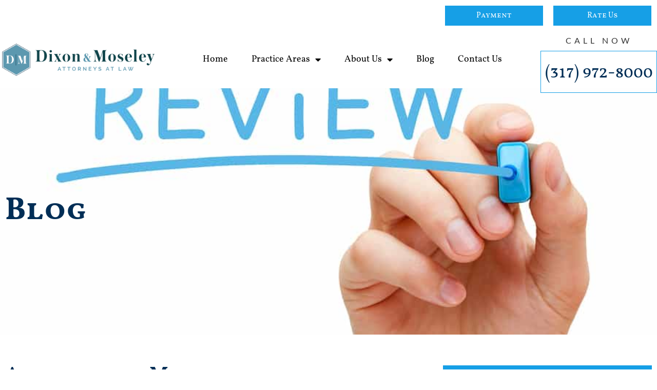

--- FILE ---
content_type: text/html; charset=UTF-8
request_url: https://dixonmoseleylaw.com/criminal-law/alternative-misdemeanor-sentencing-revising-a-felony/
body_size: 23207
content:
<!doctype html>
<html lang="en-US" prefix="og: https://ogp.me/ns#">
<head>
	<meta charset="UTF-8">
<script>
var gform;gform||(document.addEventListener("gform_main_scripts_loaded",function(){gform.scriptsLoaded=!0}),window.addEventListener("DOMContentLoaded",function(){gform.domLoaded=!0}),gform={domLoaded:!1,scriptsLoaded:!1,initializeOnLoaded:function(o){gform.domLoaded&&gform.scriptsLoaded?o():!gform.domLoaded&&gform.scriptsLoaded?window.addEventListener("DOMContentLoaded",o):document.addEventListener("gform_main_scripts_loaded",o)},hooks:{action:{},filter:{}},addAction:function(o,n,r,t){gform.addHook("action",o,n,r,t)},addFilter:function(o,n,r,t){gform.addHook("filter",o,n,r,t)},doAction:function(o){gform.doHook("action",o,arguments)},applyFilters:function(o){return gform.doHook("filter",o,arguments)},removeAction:function(o,n){gform.removeHook("action",o,n)},removeFilter:function(o,n,r){gform.removeHook("filter",o,n,r)},addHook:function(o,n,r,t,i){null==gform.hooks[o][n]&&(gform.hooks[o][n]=[]);var e=gform.hooks[o][n];null==i&&(i=n+"_"+e.length),gform.hooks[o][n].push({tag:i,callable:r,priority:t=null==t?10:t})},doHook:function(n,o,r){var t;if(r=Array.prototype.slice.call(r,1),null!=gform.hooks[n][o]&&((o=gform.hooks[n][o]).sort(function(o,n){return o.priority-n.priority}),o.forEach(function(o){"function"!=typeof(t=o.callable)&&(t=window[t]),"action"==n?t.apply(null,r):r[0]=t.apply(null,r)})),"filter"==n)return r[0]},removeHook:function(o,n,t,i){var r;null!=gform.hooks[o][n]&&(r=(r=gform.hooks[o][n]).filter(function(o,n,r){return!!(null!=i&&i!=o.tag||null!=t&&t!=o.priority)}),gform.hooks[o][n]=r)}});
</script>

	<meta name="viewport" content="width=device-width, initial-scale=1">
	<link rel="profile" href="https://gmpg.org/xfn/11">
		<style>img:is([sizes="auto" i], [sizes^="auto," i]) { contain-intrinsic-size: 3000px 1500px }</style>
	
<!-- Search Engine Optimization by Rank Math - https://rankmath.com/ -->
<title>Revising a Felony with Alternative Sentencing in Indiana</title>
<meta name="description" content="Dixon &amp; Moseley, P.C. guides clients through the process of revising a felony through alternative misdemeanor sentencing. Reach out to us in Indiana today."/>
<meta name="robots" content="follow, index, max-snippet:-1, max-video-preview:-1, max-image-preview:large"/>
<link rel="canonical" href="https://dixonmoseleylaw.com/criminal-law/alternative-misdemeanor-sentencing-revising-a-felony/" />
<meta property="og:locale" content="en_US" />
<meta property="og:type" content="article" />
<meta property="og:title" content="Revising a Felony with Alternative Sentencing in Indiana" />
<meta property="og:description" content="Dixon &amp; Moseley, P.C. guides clients through the process of revising a felony through alternative misdemeanor sentencing. Reach out to us in Indiana today." />
<meta property="og:url" content="https://dixonmoseleylaw.com/criminal-law/alternative-misdemeanor-sentencing-revising-a-felony/" />
<meta property="og:site_name" content="Dixon &amp; Moseley, P.C." />
<meta property="article:publisher" content="https://www.facebook.com/ciyoudixon" />
<meta property="article:tag" content="alternative misdemeanor sentencing" />
<meta property="article:tag" content="AMS" />
<meta property="article:tag" content="felony" />
<meta property="article:tag" content="Indiana" />
<meta property="article:tag" content="period of time" />
<meta property="article:tag" content="revise felony" />
<meta property="article:section" content="Criminal Appeals" />
<meta property="og:updated_time" content="2024-09-17T02:09:50+00:00" />
<meta property="og:image" content="https://dixonmoseleylaw.com/wp-content/uploads/2015/01/Alternative-Misdemeanor-Sentencing.jpg" />
<meta property="og:image:secure_url" content="https://dixonmoseleylaw.com/wp-content/uploads/2015/01/Alternative-Misdemeanor-Sentencing.jpg" />
<meta property="og:image:width" content="900" />
<meta property="og:image:height" content="600" />
<meta property="og:image:alt" content="Alternative Misdemeanor Sentencing: Revising a Felony" />
<meta property="og:image:type" content="image/jpeg" />
<meta property="article:published_time" content="2015-01-20T10:11:38+00:00" />
<meta property="article:modified_time" content="2024-09-17T02:09:50+00:00" />
<meta name="twitter:card" content="summary_large_image" />
<meta name="twitter:title" content="Revising a Felony with Alternative Sentencing in Indiana" />
<meta name="twitter:description" content="Dixon &amp; Moseley, P.C. guides clients through the process of revising a felony through alternative misdemeanor sentencing. Reach out to us in Indiana today." />
<meta name="twitter:site" content="@https://twitter.com/ciyoudixon" />
<meta name="twitter:creator" content="@https://twitter.com/ciyoudixon" />
<meta name="twitter:image" content="https://dixonmoseleylaw.com/wp-content/uploads/2015/01/Alternative-Misdemeanor-Sentencing.jpg" />
<meta name="twitter:label1" content="Written by" />
<meta name="twitter:data1" content="Dixon and Moseley Law" />
<meta name="twitter:label2" content="Time to read" />
<meta name="twitter:data2" content="2 minutes" />
<script type="application/ld+json" class="rank-math-schema">{"@context":"https://schema.org","@graph":[{"@type":"Organization","@id":"https://dixonmoseleylaw.com/#organization","name":"Dixon &amp; Moseley, P.C.","sameAs":["https://www.facebook.com/ciyoudixon","https://twitter.com/https://twitter.com/ciyoudixon"],"logo":{"@type":"ImageObject","@id":"https://dixonmoseleylaw.com/#logo","url":"https://dixonmoseleylaw.com/wp-content/uploads/2022/11/Final-Dixon-Moseley-Logo.png","contentUrl":"https://dixonmoseleylaw.com/wp-content/uploads/2022/11/Final-Dixon-Moseley-Logo.png","caption":"Dixon &amp; Moseley, P.C.","inLanguage":"en-US","width":"750","height":"174"}},{"@type":"WebSite","@id":"https://dixonmoseleylaw.com/#website","url":"https://dixonmoseleylaw.com","name":"Dixon &amp; Moseley, P.C.","publisher":{"@id":"https://dixonmoseleylaw.com/#organization"},"inLanguage":"en-US"},{"@type":"ImageObject","@id":"https://dixonmoseleylaw.com/wp-content/uploads/2015/01/Alternative-Misdemeanor-Sentencing.jpg","url":"https://dixonmoseleylaw.com/wp-content/uploads/2015/01/Alternative-Misdemeanor-Sentencing.jpg","width":"900","height":"600","inLanguage":"en-US"},{"@type":"WebPage","@id":"https://dixonmoseleylaw.com/criminal-law/alternative-misdemeanor-sentencing-revising-a-felony/#webpage","url":"https://dixonmoseleylaw.com/criminal-law/alternative-misdemeanor-sentencing-revising-a-felony/","name":"Revising a Felony with Alternative Sentencing in Indiana","datePublished":"2015-01-20T10:11:38+00:00","dateModified":"2024-09-17T02:09:50+00:00","isPartOf":{"@id":"https://dixonmoseleylaw.com/#website"},"primaryImageOfPage":{"@id":"https://dixonmoseleylaw.com/wp-content/uploads/2015/01/Alternative-Misdemeanor-Sentencing.jpg"},"inLanguage":"en-US"},{"@type":"Person","@id":"https://dixonmoseleylaw.com/author/cd-master-11/","name":"Dixon and Moseley Law","url":"https://dixonmoseleylaw.com/author/cd-master-11/","image":{"@type":"ImageObject","@id":"https://secure.gravatar.com/avatar/b4c91ebc322f0dcaed7702cf6d08c1ce6c4a81bd7e2c25459b950e2500dfa308?s=96&amp;d=mm&amp;r=g","url":"https://secure.gravatar.com/avatar/b4c91ebc322f0dcaed7702cf6d08c1ce6c4a81bd7e2c25459b950e2500dfa308?s=96&amp;d=mm&amp;r=g","caption":"Dixon and Moseley Law","inLanguage":"en-US"},"worksFor":{"@id":"https://dixonmoseleylaw.com/#organization"}},{"@type":"BlogPosting","headline":"Revising a Felony with Alternative Sentencing in Indiana","datePublished":"2015-01-20T10:11:38+00:00","dateModified":"2024-09-17T02:09:50+00:00","articleSection":"Criminal Appeals, Criminal Law","author":{"@id":"https://dixonmoseleylaw.com/author/cd-master-11/","name":"Dixon and Moseley Law"},"publisher":{"@id":"https://dixonmoseleylaw.com/#organization"},"description":"Dixon &amp; Moseley, P.C. guides clients through the process of revising a felony through alternative misdemeanor sentencing. Reach out to us in Indiana today.","name":"Revising a Felony with Alternative Sentencing in Indiana","@id":"https://dixonmoseleylaw.com/criminal-law/alternative-misdemeanor-sentencing-revising-a-felony/#richSnippet","isPartOf":{"@id":"https://dixonmoseleylaw.com/criminal-law/alternative-misdemeanor-sentencing-revising-a-felony/#webpage"},"image":{"@id":"https://dixonmoseleylaw.com/wp-content/uploads/2015/01/Alternative-Misdemeanor-Sentencing.jpg"},"inLanguage":"en-US","mainEntityOfPage":{"@id":"https://dixonmoseleylaw.com/criminal-law/alternative-misdemeanor-sentencing-revising-a-felony/#webpage"}}]}</script>
<!-- /Rank Math WordPress SEO plugin -->

<link rel='dns-prefetch' href='//www.googletagmanager.com' />
<link rel="alternate" type="application/rss+xml" title="Dixon &amp; Moseley, P.C. &raquo; Feed" href="https://dixonmoseleylaw.com/feed/" />
<link rel="alternate" type="application/rss+xml" title="Dixon &amp; Moseley, P.C. &raquo; Comments Feed" href="https://dixonmoseleylaw.com/comments/feed/" />
<link rel="alternate" type="application/rss+xml" title="Dixon &amp; Moseley, P.C. &raquo; Alternative Misdemeanor Sentencing: Revising a Felony Comments Feed" href="https://dixonmoseleylaw.com/criminal-law/alternative-misdemeanor-sentencing-revising-a-felony/feed/" />
<script>
window._wpemojiSettings = {"baseUrl":"https:\/\/s.w.org\/images\/core\/emoji\/16.0.1\/72x72\/","ext":".png","svgUrl":"https:\/\/s.w.org\/images\/core\/emoji\/16.0.1\/svg\/","svgExt":".svg","source":{"concatemoji":"https:\/\/dixonmoseleylaw.com\/wp-includes\/js\/wp-emoji-release.min.js?ver=6.8.3"}};
/*! This file is auto-generated */
!function(s,n){var o,i,e;function c(e){try{var t={supportTests:e,timestamp:(new Date).valueOf()};sessionStorage.setItem(o,JSON.stringify(t))}catch(e){}}function p(e,t,n){e.clearRect(0,0,e.canvas.width,e.canvas.height),e.fillText(t,0,0);var t=new Uint32Array(e.getImageData(0,0,e.canvas.width,e.canvas.height).data),a=(e.clearRect(0,0,e.canvas.width,e.canvas.height),e.fillText(n,0,0),new Uint32Array(e.getImageData(0,0,e.canvas.width,e.canvas.height).data));return t.every(function(e,t){return e===a[t]})}function u(e,t){e.clearRect(0,0,e.canvas.width,e.canvas.height),e.fillText(t,0,0);for(var n=e.getImageData(16,16,1,1),a=0;a<n.data.length;a++)if(0!==n.data[a])return!1;return!0}function f(e,t,n,a){switch(t){case"flag":return n(e,"\ud83c\udff3\ufe0f\u200d\u26a7\ufe0f","\ud83c\udff3\ufe0f\u200b\u26a7\ufe0f")?!1:!n(e,"\ud83c\udde8\ud83c\uddf6","\ud83c\udde8\u200b\ud83c\uddf6")&&!n(e,"\ud83c\udff4\udb40\udc67\udb40\udc62\udb40\udc65\udb40\udc6e\udb40\udc67\udb40\udc7f","\ud83c\udff4\u200b\udb40\udc67\u200b\udb40\udc62\u200b\udb40\udc65\u200b\udb40\udc6e\u200b\udb40\udc67\u200b\udb40\udc7f");case"emoji":return!a(e,"\ud83e\udedf")}return!1}function g(e,t,n,a){var r="undefined"!=typeof WorkerGlobalScope&&self instanceof WorkerGlobalScope?new OffscreenCanvas(300,150):s.createElement("canvas"),o=r.getContext("2d",{willReadFrequently:!0}),i=(o.textBaseline="top",o.font="600 32px Arial",{});return e.forEach(function(e){i[e]=t(o,e,n,a)}),i}function t(e){var t=s.createElement("script");t.src=e,t.defer=!0,s.head.appendChild(t)}"undefined"!=typeof Promise&&(o="wpEmojiSettingsSupports",i=["flag","emoji"],n.supports={everything:!0,everythingExceptFlag:!0},e=new Promise(function(e){s.addEventListener("DOMContentLoaded",e,{once:!0})}),new Promise(function(t){var n=function(){try{var e=JSON.parse(sessionStorage.getItem(o));if("object"==typeof e&&"number"==typeof e.timestamp&&(new Date).valueOf()<e.timestamp+604800&&"object"==typeof e.supportTests)return e.supportTests}catch(e){}return null}();if(!n){if("undefined"!=typeof Worker&&"undefined"!=typeof OffscreenCanvas&&"undefined"!=typeof URL&&URL.createObjectURL&&"undefined"!=typeof Blob)try{var e="postMessage("+g.toString()+"("+[JSON.stringify(i),f.toString(),p.toString(),u.toString()].join(",")+"));",a=new Blob([e],{type:"text/javascript"}),r=new Worker(URL.createObjectURL(a),{name:"wpTestEmojiSupports"});return void(r.onmessage=function(e){c(n=e.data),r.terminate(),t(n)})}catch(e){}c(n=g(i,f,p,u))}t(n)}).then(function(e){for(var t in e)n.supports[t]=e[t],n.supports.everything=n.supports.everything&&n.supports[t],"flag"!==t&&(n.supports.everythingExceptFlag=n.supports.everythingExceptFlag&&n.supports[t]);n.supports.everythingExceptFlag=n.supports.everythingExceptFlag&&!n.supports.flag,n.DOMReady=!1,n.readyCallback=function(){n.DOMReady=!0}}).then(function(){return e}).then(function(){var e;n.supports.everything||(n.readyCallback(),(e=n.source||{}).concatemoji?t(e.concatemoji):e.wpemoji&&e.twemoji&&(t(e.twemoji),t(e.wpemoji)))}))}((window,document),window._wpemojiSettings);
</script>
<style id='wp-emoji-styles-inline-css'>

	img.wp-smiley, img.emoji {
		display: inline !important;
		border: none !important;
		box-shadow: none !important;
		height: 1em !important;
		width: 1em !important;
		margin: 0 0.07em !important;
		vertical-align: -0.1em !important;
		background: none !important;
		padding: 0 !important;
	}
</style>
<link rel='stylesheet' id='wp-block-library-css' href='https://dixonmoseleylaw.com/wp-includes/css/dist/block-library/style.min.css?ver=6.8.3' media='all' />
<style id='global-styles-inline-css'>
:root{--wp--preset--aspect-ratio--square: 1;--wp--preset--aspect-ratio--4-3: 4/3;--wp--preset--aspect-ratio--3-4: 3/4;--wp--preset--aspect-ratio--3-2: 3/2;--wp--preset--aspect-ratio--2-3: 2/3;--wp--preset--aspect-ratio--16-9: 16/9;--wp--preset--aspect-ratio--9-16: 9/16;--wp--preset--color--black: #000000;--wp--preset--color--cyan-bluish-gray: #abb8c3;--wp--preset--color--white: #ffffff;--wp--preset--color--pale-pink: #f78da7;--wp--preset--color--vivid-red: #cf2e2e;--wp--preset--color--luminous-vivid-orange: #ff6900;--wp--preset--color--luminous-vivid-amber: #fcb900;--wp--preset--color--light-green-cyan: #7bdcb5;--wp--preset--color--vivid-green-cyan: #00d084;--wp--preset--color--pale-cyan-blue: #8ed1fc;--wp--preset--color--vivid-cyan-blue: #0693e3;--wp--preset--color--vivid-purple: #9b51e0;--wp--preset--gradient--vivid-cyan-blue-to-vivid-purple: linear-gradient(135deg,rgba(6,147,227,1) 0%,rgb(155,81,224) 100%);--wp--preset--gradient--light-green-cyan-to-vivid-green-cyan: linear-gradient(135deg,rgb(122,220,180) 0%,rgb(0,208,130) 100%);--wp--preset--gradient--luminous-vivid-amber-to-luminous-vivid-orange: linear-gradient(135deg,rgba(252,185,0,1) 0%,rgba(255,105,0,1) 100%);--wp--preset--gradient--luminous-vivid-orange-to-vivid-red: linear-gradient(135deg,rgba(255,105,0,1) 0%,rgb(207,46,46) 100%);--wp--preset--gradient--very-light-gray-to-cyan-bluish-gray: linear-gradient(135deg,rgb(238,238,238) 0%,rgb(169,184,195) 100%);--wp--preset--gradient--cool-to-warm-spectrum: linear-gradient(135deg,rgb(74,234,220) 0%,rgb(151,120,209) 20%,rgb(207,42,186) 40%,rgb(238,44,130) 60%,rgb(251,105,98) 80%,rgb(254,248,76) 100%);--wp--preset--gradient--blush-light-purple: linear-gradient(135deg,rgb(255,206,236) 0%,rgb(152,150,240) 100%);--wp--preset--gradient--blush-bordeaux: linear-gradient(135deg,rgb(254,205,165) 0%,rgb(254,45,45) 50%,rgb(107,0,62) 100%);--wp--preset--gradient--luminous-dusk: linear-gradient(135deg,rgb(255,203,112) 0%,rgb(199,81,192) 50%,rgb(65,88,208) 100%);--wp--preset--gradient--pale-ocean: linear-gradient(135deg,rgb(255,245,203) 0%,rgb(182,227,212) 50%,rgb(51,167,181) 100%);--wp--preset--gradient--electric-grass: linear-gradient(135deg,rgb(202,248,128) 0%,rgb(113,206,126) 100%);--wp--preset--gradient--midnight: linear-gradient(135deg,rgb(2,3,129) 0%,rgb(40,116,252) 100%);--wp--preset--font-size--small: 13px;--wp--preset--font-size--medium: 20px;--wp--preset--font-size--large: 36px;--wp--preset--font-size--x-large: 42px;--wp--preset--spacing--20: 0.44rem;--wp--preset--spacing--30: 0.67rem;--wp--preset--spacing--40: 1rem;--wp--preset--spacing--50: 1.5rem;--wp--preset--spacing--60: 2.25rem;--wp--preset--spacing--70: 3.38rem;--wp--preset--spacing--80: 5.06rem;--wp--preset--shadow--natural: 6px 6px 9px rgba(0, 0, 0, 0.2);--wp--preset--shadow--deep: 12px 12px 50px rgba(0, 0, 0, 0.4);--wp--preset--shadow--sharp: 6px 6px 0px rgba(0, 0, 0, 0.2);--wp--preset--shadow--outlined: 6px 6px 0px -3px rgba(255, 255, 255, 1), 6px 6px rgba(0, 0, 0, 1);--wp--preset--shadow--crisp: 6px 6px 0px rgba(0, 0, 0, 1);}:root { --wp--style--global--content-size: 800px;--wp--style--global--wide-size: 1200px; }:where(body) { margin: 0; }.wp-site-blocks > .alignleft { float: left; margin-right: 2em; }.wp-site-blocks > .alignright { float: right; margin-left: 2em; }.wp-site-blocks > .aligncenter { justify-content: center; margin-left: auto; margin-right: auto; }:where(.wp-site-blocks) > * { margin-block-start: 24px; margin-block-end: 0; }:where(.wp-site-blocks) > :first-child { margin-block-start: 0; }:where(.wp-site-blocks) > :last-child { margin-block-end: 0; }:root { --wp--style--block-gap: 24px; }:root :where(.is-layout-flow) > :first-child{margin-block-start: 0;}:root :where(.is-layout-flow) > :last-child{margin-block-end: 0;}:root :where(.is-layout-flow) > *{margin-block-start: 24px;margin-block-end: 0;}:root :where(.is-layout-constrained) > :first-child{margin-block-start: 0;}:root :where(.is-layout-constrained) > :last-child{margin-block-end: 0;}:root :where(.is-layout-constrained) > *{margin-block-start: 24px;margin-block-end: 0;}:root :where(.is-layout-flex){gap: 24px;}:root :where(.is-layout-grid){gap: 24px;}.is-layout-flow > .alignleft{float: left;margin-inline-start: 0;margin-inline-end: 2em;}.is-layout-flow > .alignright{float: right;margin-inline-start: 2em;margin-inline-end: 0;}.is-layout-flow > .aligncenter{margin-left: auto !important;margin-right: auto !important;}.is-layout-constrained > .alignleft{float: left;margin-inline-start: 0;margin-inline-end: 2em;}.is-layout-constrained > .alignright{float: right;margin-inline-start: 2em;margin-inline-end: 0;}.is-layout-constrained > .aligncenter{margin-left: auto !important;margin-right: auto !important;}.is-layout-constrained > :where(:not(.alignleft):not(.alignright):not(.alignfull)){max-width: var(--wp--style--global--content-size);margin-left: auto !important;margin-right: auto !important;}.is-layout-constrained > .alignwide{max-width: var(--wp--style--global--wide-size);}body .is-layout-flex{display: flex;}.is-layout-flex{flex-wrap: wrap;align-items: center;}.is-layout-flex > :is(*, div){margin: 0;}body .is-layout-grid{display: grid;}.is-layout-grid > :is(*, div){margin: 0;}body{padding-top: 0px;padding-right: 0px;padding-bottom: 0px;padding-left: 0px;}a:where(:not(.wp-element-button)){text-decoration: underline;}:root :where(.wp-element-button, .wp-block-button__link){background-color: #32373c;border-width: 0;color: #fff;font-family: inherit;font-size: inherit;line-height: inherit;padding: calc(0.667em + 2px) calc(1.333em + 2px);text-decoration: none;}.has-black-color{color: var(--wp--preset--color--black) !important;}.has-cyan-bluish-gray-color{color: var(--wp--preset--color--cyan-bluish-gray) !important;}.has-white-color{color: var(--wp--preset--color--white) !important;}.has-pale-pink-color{color: var(--wp--preset--color--pale-pink) !important;}.has-vivid-red-color{color: var(--wp--preset--color--vivid-red) !important;}.has-luminous-vivid-orange-color{color: var(--wp--preset--color--luminous-vivid-orange) !important;}.has-luminous-vivid-amber-color{color: var(--wp--preset--color--luminous-vivid-amber) !important;}.has-light-green-cyan-color{color: var(--wp--preset--color--light-green-cyan) !important;}.has-vivid-green-cyan-color{color: var(--wp--preset--color--vivid-green-cyan) !important;}.has-pale-cyan-blue-color{color: var(--wp--preset--color--pale-cyan-blue) !important;}.has-vivid-cyan-blue-color{color: var(--wp--preset--color--vivid-cyan-blue) !important;}.has-vivid-purple-color{color: var(--wp--preset--color--vivid-purple) !important;}.has-black-background-color{background-color: var(--wp--preset--color--black) !important;}.has-cyan-bluish-gray-background-color{background-color: var(--wp--preset--color--cyan-bluish-gray) !important;}.has-white-background-color{background-color: var(--wp--preset--color--white) !important;}.has-pale-pink-background-color{background-color: var(--wp--preset--color--pale-pink) !important;}.has-vivid-red-background-color{background-color: var(--wp--preset--color--vivid-red) !important;}.has-luminous-vivid-orange-background-color{background-color: var(--wp--preset--color--luminous-vivid-orange) !important;}.has-luminous-vivid-amber-background-color{background-color: var(--wp--preset--color--luminous-vivid-amber) !important;}.has-light-green-cyan-background-color{background-color: var(--wp--preset--color--light-green-cyan) !important;}.has-vivid-green-cyan-background-color{background-color: var(--wp--preset--color--vivid-green-cyan) !important;}.has-pale-cyan-blue-background-color{background-color: var(--wp--preset--color--pale-cyan-blue) !important;}.has-vivid-cyan-blue-background-color{background-color: var(--wp--preset--color--vivid-cyan-blue) !important;}.has-vivid-purple-background-color{background-color: var(--wp--preset--color--vivid-purple) !important;}.has-black-border-color{border-color: var(--wp--preset--color--black) !important;}.has-cyan-bluish-gray-border-color{border-color: var(--wp--preset--color--cyan-bluish-gray) !important;}.has-white-border-color{border-color: var(--wp--preset--color--white) !important;}.has-pale-pink-border-color{border-color: var(--wp--preset--color--pale-pink) !important;}.has-vivid-red-border-color{border-color: var(--wp--preset--color--vivid-red) !important;}.has-luminous-vivid-orange-border-color{border-color: var(--wp--preset--color--luminous-vivid-orange) !important;}.has-luminous-vivid-amber-border-color{border-color: var(--wp--preset--color--luminous-vivid-amber) !important;}.has-light-green-cyan-border-color{border-color: var(--wp--preset--color--light-green-cyan) !important;}.has-vivid-green-cyan-border-color{border-color: var(--wp--preset--color--vivid-green-cyan) !important;}.has-pale-cyan-blue-border-color{border-color: var(--wp--preset--color--pale-cyan-blue) !important;}.has-vivid-cyan-blue-border-color{border-color: var(--wp--preset--color--vivid-cyan-blue) !important;}.has-vivid-purple-border-color{border-color: var(--wp--preset--color--vivid-purple) !important;}.has-vivid-cyan-blue-to-vivid-purple-gradient-background{background: var(--wp--preset--gradient--vivid-cyan-blue-to-vivid-purple) !important;}.has-light-green-cyan-to-vivid-green-cyan-gradient-background{background: var(--wp--preset--gradient--light-green-cyan-to-vivid-green-cyan) !important;}.has-luminous-vivid-amber-to-luminous-vivid-orange-gradient-background{background: var(--wp--preset--gradient--luminous-vivid-amber-to-luminous-vivid-orange) !important;}.has-luminous-vivid-orange-to-vivid-red-gradient-background{background: var(--wp--preset--gradient--luminous-vivid-orange-to-vivid-red) !important;}.has-very-light-gray-to-cyan-bluish-gray-gradient-background{background: var(--wp--preset--gradient--very-light-gray-to-cyan-bluish-gray) !important;}.has-cool-to-warm-spectrum-gradient-background{background: var(--wp--preset--gradient--cool-to-warm-spectrum) !important;}.has-blush-light-purple-gradient-background{background: var(--wp--preset--gradient--blush-light-purple) !important;}.has-blush-bordeaux-gradient-background{background: var(--wp--preset--gradient--blush-bordeaux) !important;}.has-luminous-dusk-gradient-background{background: var(--wp--preset--gradient--luminous-dusk) !important;}.has-pale-ocean-gradient-background{background: var(--wp--preset--gradient--pale-ocean) !important;}.has-electric-grass-gradient-background{background: var(--wp--preset--gradient--electric-grass) !important;}.has-midnight-gradient-background{background: var(--wp--preset--gradient--midnight) !important;}.has-small-font-size{font-size: var(--wp--preset--font-size--small) !important;}.has-medium-font-size{font-size: var(--wp--preset--font-size--medium) !important;}.has-large-font-size{font-size: var(--wp--preset--font-size--large) !important;}.has-x-large-font-size{font-size: var(--wp--preset--font-size--x-large) !important;}
:root :where(.wp-block-pullquote){font-size: 1.5em;line-height: 1.6;}
</style>
<link rel='stylesheet' id='hello-elementor-theme-style-css' href='https://dixonmoseleylaw.com/wp-content/themes/hello-elementor/assets/css/theme.css?ver=3.4.5' media='all' />
<link rel='stylesheet' id='hello-elementor-child-style-css' href='https://dixonmoseleylaw.com/wp-content/themes/hello-theme-child-master/style.css?ver=1.0.0' media='all' />
<link rel='stylesheet' id='hello-elementor-css' href='https://dixonmoseleylaw.com/wp-content/themes/hello-elementor/assets/css/reset.css?ver=3.4.5' media='all' />
<link rel='stylesheet' id='hello-elementor-header-footer-css' href='https://dixonmoseleylaw.com/wp-content/themes/hello-elementor/assets/css/header-footer.css?ver=3.4.5' media='all' />
<link rel='stylesheet' id='elementor-frontend-css' href='https://dixonmoseleylaw.com/wp-content/plugins/elementor/assets/css/frontend.min.css?ver=3.34.0' media='all' />
<style id='elementor-frontend-inline-css'>
.elementor-2652 .elementor-element.elementor-element-3eff5b8:not(.elementor-motion-effects-element-type-background), .elementor-2652 .elementor-element.elementor-element-3eff5b8 > .elementor-motion-effects-container > .elementor-motion-effects-layer{background-image:url("https://dixonmoseleylaw.com/wp-content/uploads/2015/01/Alternative-Misdemeanor-Sentencing.jpg");}
</style>
<link rel='stylesheet' id='widget-menu-anchor-css' href='https://dixonmoseleylaw.com/wp-content/plugins/elementor/assets/css/widget-menu-anchor.min.css?ver=3.34.0' media='all' />
<link rel='stylesheet' id='widget-image-css' href='https://dixonmoseleylaw.com/wp-content/plugins/elementor/assets/css/widget-image.min.css?ver=3.34.0' media='all' />
<link rel='stylesheet' id='widget-nav-menu-css' href='https://dixonmoseleylaw.com/wp-content/plugins/elementor-pro/assets/css/widget-nav-menu.min.css?ver=3.34.0' media='all' />
<link rel='stylesheet' id='widget-heading-css' href='https://dixonmoseleylaw.com/wp-content/plugins/elementor/assets/css/widget-heading.min.css?ver=3.34.0' media='all' />
<link rel='stylesheet' id='widget-icon-list-css' href='https://dixonmoseleylaw.com/wp-content/plugins/elementor/assets/css/widget-icon-list.min.css?ver=3.34.0' media='all' />
<link rel='stylesheet' id='e-shapes-css' href='https://dixonmoseleylaw.com/wp-content/plugins/elementor/assets/css/conditionals/shapes.min.css?ver=3.34.0' media='all' />
<link rel='stylesheet' id='widget-spacer-css' href='https://dixonmoseleylaw.com/wp-content/plugins/elementor/assets/css/widget-spacer.min.css?ver=3.34.0' media='all' />
<link rel='stylesheet' id='widget-icon-box-css' href='https://dixonmoseleylaw.com/wp-content/plugins/elementor/assets/css/widget-icon-box.min.css?ver=3.34.0' media='all' />
<link rel='stylesheet' id='widget-social-icons-css' href='https://dixonmoseleylaw.com/wp-content/plugins/elementor/assets/css/widget-social-icons.min.css?ver=3.34.0' media='all' />
<link rel='stylesheet' id='e-apple-webkit-css' href='https://dixonmoseleylaw.com/wp-content/plugins/elementor/assets/css/conditionals/apple-webkit.min.css?ver=3.34.0' media='all' />
<link rel='stylesheet' id='widget-divider-css' href='https://dixonmoseleylaw.com/wp-content/plugins/elementor/assets/css/widget-divider.min.css?ver=3.34.0' media='all' />
<link rel='stylesheet' id='widget-post-info-css' href='https://dixonmoseleylaw.com/wp-content/plugins/elementor-pro/assets/css/widget-post-info.min.css?ver=3.34.0' media='all' />
<link rel='stylesheet' id='elementor-icons-shared-0-css' href='https://dixonmoseleylaw.com/wp-content/plugins/elementor/assets/lib/font-awesome/css/fontawesome.min.css?ver=5.15.3' media='all' />
<link rel='stylesheet' id='elementor-icons-fa-regular-css' href='https://dixonmoseleylaw.com/wp-content/plugins/elementor/assets/lib/font-awesome/css/regular.min.css?ver=5.15.3' media='all' />
<link rel='stylesheet' id='elementor-icons-fa-solid-css' href='https://dixonmoseleylaw.com/wp-content/plugins/elementor/assets/lib/font-awesome/css/solid.min.css?ver=5.15.3' media='all' />
<link rel='stylesheet' id='widget-share-buttons-css' href='https://dixonmoseleylaw.com/wp-content/plugins/elementor-pro/assets/css/widget-share-buttons.min.css?ver=3.34.0' media='all' />
<link rel='stylesheet' id='elementor-icons-fa-brands-css' href='https://dixonmoseleylaw.com/wp-content/plugins/elementor/assets/lib/font-awesome/css/brands.min.css?ver=5.15.3' media='all' />
<link rel='stylesheet' id='widget-post-navigation-css' href='https://dixonmoseleylaw.com/wp-content/plugins/elementor-pro/assets/css/widget-post-navigation.min.css?ver=3.34.0' media='all' />
<link rel='stylesheet' id='widget-posts-css' href='https://dixonmoseleylaw.com/wp-content/plugins/elementor-pro/assets/css/widget-posts.min.css?ver=3.34.0' media='all' />
<link rel='stylesheet' id='e-popup-css' href='https://dixonmoseleylaw.com/wp-content/plugins/elementor-pro/assets/css/conditionals/popup.min.css?ver=3.34.0' media='all' />
<link rel='stylesheet' id='elementor-icons-css' href='https://dixonmoseleylaw.com/wp-content/plugins/elementor/assets/lib/eicons/css/elementor-icons.min.css?ver=5.45.0' media='all' />
<link rel='stylesheet' id='elementor-post-25-css' href='https://dixonmoseleylaw.com/wp-content/uploads/elementor/css/post-25.css?ver=1767594903' media='all' />
<link rel='stylesheet' id='elementor-post-125-css' href='https://dixonmoseleylaw.com/wp-content/uploads/elementor/css/post-125.css?ver=1767594903' media='all' />
<link rel='stylesheet' id='elementor-post-59-css' href='https://dixonmoseleylaw.com/wp-content/uploads/elementor/css/post-59.css?ver=1767594903' media='all' />
<link rel='stylesheet' id='elementor-post-2652-css' href='https://dixonmoseleylaw.com/wp-content/uploads/elementor/css/post-2652.css?ver=1767594943' media='all' />
<link rel='stylesheet' id='elementor-post-22051-css' href='https://dixonmoseleylaw.com/wp-content/uploads/elementor/css/post-22051.css?ver=1767594903' media='all' />
<link rel='stylesheet' id='elementor-gf-local-roboto-css' href='https://dixonmoseleylaw.com/wp-content/uploads/elementor/google-fonts/css/roboto.css?ver=1743572210' media='all' />
<link rel='stylesheet' id='elementor-gf-local-robotoslab-css' href='https://dixonmoseleylaw.com/wp-content/uploads/elementor/google-fonts/css/robotoslab.css?ver=1743572212' media='all' />
<link rel='stylesheet' id='elementor-gf-local-lato-css' href='https://dixonmoseleylaw.com/wp-content/uploads/elementor/google-fonts/css/lato.css?ver=1743572212' media='all' />
<link rel='stylesheet' id='elementor-gf-local-vollkornsc-css' href='https://dixonmoseleylaw.com/wp-content/uploads/elementor/google-fonts/css/vollkornsc.css?ver=1743572215' media='all' />
<link rel='stylesheet' id='elementor-gf-local-vollkorn-css' href='https://dixonmoseleylaw.com/wp-content/uploads/elementor/google-fonts/css/vollkorn.css?ver=1743572218' media='all' />
<script src="https://dixonmoseleylaw.com/wp-includes/js/jquery/jquery.min.js?ver=3.7.1" id="jquery-core-js"></script>
<script src="https://dixonmoseleylaw.com/wp-includes/js/jquery/jquery-migrate.min.js?ver=3.4.1" id="jquery-migrate-js"></script>

<!-- Google tag (gtag.js) snippet added by Site Kit -->
<!-- Google Analytics snippet added by Site Kit -->
<script src="https://www.googletagmanager.com/gtag/js?id=G-1TJG09ZWTX" id="google_gtagjs-js" async></script>
<script id="google_gtagjs-js-after">
window.dataLayer = window.dataLayer || [];function gtag(){dataLayer.push(arguments);}
gtag("set","linker",{"domains":["dixonmoseleylaw.com"]});
gtag("js", new Date());
gtag("set", "developer_id.dZTNiMT", true);
gtag("config", "G-1TJG09ZWTX");
</script>
<link rel="https://api.w.org/" href="https://dixonmoseleylaw.com/wp-json/" /><link rel="alternate" title="JSON" type="application/json" href="https://dixonmoseleylaw.com/wp-json/wp/v2/posts/8091" /><link rel="EditURI" type="application/rsd+xml" title="RSD" href="https://dixonmoseleylaw.com/xmlrpc.php?rsd" />
<meta name="generator" content="WordPress 6.8.3" />
<link rel='shortlink' href='https://dixonmoseleylaw.com/?p=8091' />
<link rel="alternate" title="oEmbed (JSON)" type="application/json+oembed" href="https://dixonmoseleylaw.com/wp-json/oembed/1.0/embed?url=https%3A%2F%2Fdixonmoseleylaw.com%2Fcriminal-law%2Falternative-misdemeanor-sentencing-revising-a-felony%2F" />
<link rel="alternate" title="oEmbed (XML)" type="text/xml+oembed" href="https://dixonmoseleylaw.com/wp-json/oembed/1.0/embed?url=https%3A%2F%2Fdixonmoseleylaw.com%2Fcriminal-law%2Falternative-misdemeanor-sentencing-revising-a-felony%2F&#038;format=xml" />
<meta name="generator" content="Site Kit by Google 1.167.0" /><meta name="generator" content="Elementor 3.34.0; features: additional_custom_breakpoints; settings: css_print_method-external, google_font-enabled, font_display-auto">
			<style>
				.e-con.e-parent:nth-of-type(n+4):not(.e-lazyloaded):not(.e-no-lazyload),
				.e-con.e-parent:nth-of-type(n+4):not(.e-lazyloaded):not(.e-no-lazyload) * {
					background-image: none !important;
				}
				@media screen and (max-height: 1024px) {
					.e-con.e-parent:nth-of-type(n+3):not(.e-lazyloaded):not(.e-no-lazyload),
					.e-con.e-parent:nth-of-type(n+3):not(.e-lazyloaded):not(.e-no-lazyload) * {
						background-image: none !important;
					}
				}
				@media screen and (max-height: 640px) {
					.e-con.e-parent:nth-of-type(n+2):not(.e-lazyloaded):not(.e-no-lazyload),
					.e-con.e-parent:nth-of-type(n+2):not(.e-lazyloaded):not(.e-no-lazyload) * {
						background-image: none !important;
					}
				}
			</style>
			<link rel="icon" href="https://dixonmoseleylaw.com/wp-content/uploads/2023/01/dixon-fav-136x150.png" sizes="32x32" />
<link rel="icon" href="https://dixonmoseleylaw.com/wp-content/uploads/2023/01/dixon-fav.png" sizes="192x192" />
<link rel="apple-touch-icon" href="https://dixonmoseleylaw.com/wp-content/uploads/2023/01/dixon-fav.png" />
<meta name="msapplication-TileImage" content="https://dixonmoseleylaw.com/wp-content/uploads/2023/01/dixon-fav.png" />
</head>
<body class="wp-singular post-template-default single single-post postid-8091 single-format-standard wp-custom-logo wp-embed-responsive wp-theme-hello-elementor wp-child-theme-hello-theme-child-master hello-elementor-default elementor-default elementor-kit-25 elementor-page-2652">


<a class="skip-link screen-reader-text" href="#content">Skip to content</a>

		<header data-elementor-type="header" data-elementor-id="125" class="elementor elementor-125 elementor-location-header" data-elementor-post-type="elementor_library">
					<section class="elementor-section elementor-top-section elementor-element elementor-element-cb15754 elementor-section-full_width elementor-section-height-default elementor-section-height-default" data-id="cb15754" data-element_type="section">
						<div class="elementor-container elementor-column-gap-default">
					<div class="elementor-column elementor-col-100 elementor-top-column elementor-element elementor-element-0a45fc5" data-id="0a45fc5" data-element_type="column">
			<div class="elementor-widget-wrap elementor-element-populated">
						<div class="elementor-element elementor-element-154aeb8 elementor-widget elementor-widget-menu-anchor" data-id="154aeb8" data-element_type="widget" data-widget_type="menu-anchor.default">
				<div class="elementor-widget-container">
							<div class="elementor-menu-anchor" id="top"></div>
						</div>
				</div>
					</div>
		</div>
					</div>
		</section>
				<section class="elementor-section elementor-top-section elementor-element elementor-element-db46e6f elementor-hidden-mobile elementor-section-boxed elementor-section-height-default elementor-section-height-default" data-id="db46e6f" data-element_type="section">
						<div class="elementor-container elementor-column-gap-no">
					<div class="elementor-column elementor-col-50 elementor-top-column elementor-element elementor-element-c990f26" data-id="c990f26" data-element_type="column">
			<div class="elementor-widget-wrap">
							</div>
		</div>
				<div class="elementor-column elementor-col-50 elementor-top-column elementor-element elementor-element-4c91525" data-id="4c91525" data-element_type="column">
			<div class="elementor-widget-wrap elementor-element-populated">
						<section class="elementor-section elementor-inner-section elementor-element elementor-element-7d314c6 elementor-section-boxed elementor-section-height-default elementor-section-height-default" data-id="7d314c6" data-element_type="section">
						<div class="elementor-container elementor-column-gap-default">
					<div class="elementor-column elementor-col-50 elementor-inner-column elementor-element elementor-element-6805956" data-id="6805956" data-element_type="column">
			<div class="elementor-widget-wrap elementor-element-populated">
						<div class="elementor-element elementor-element-fbbe9b4 elementor-align-justify elementor-widget elementor-widget-button" data-id="fbbe9b4" data-element_type="widget" data-widget_type="button.default">
				<div class="elementor-widget-container">
									<div class="elementor-button-wrapper">
					<a class="elementor-button elementor-button-link elementor-size-sm" href="https://app.clio.com/link/v2/2/2/8de74b665b518fc537f99abf9d371bc8?hmac=fffdd3535cca1d97c495a076d6ed0ce934a63781d148a77e3482308b9d27ff22" target="_blank">
						<span class="elementor-button-content-wrapper">
									<span class="elementor-button-text">Payment </span>
					</span>
					</a>
				</div>
								</div>
				</div>
					</div>
		</div>
				<div class="elementor-column elementor-col-50 elementor-inner-column elementor-element elementor-element-3e19bcf" data-id="3e19bcf" data-element_type="column">
			<div class="elementor-widget-wrap elementor-element-populated">
						<div class="elementor-element elementor-element-db4d0a0 elementor-align-justify elementor-widget elementor-widget-button" data-id="db4d0a0" data-element_type="widget" data-widget_type="button.default">
				<div class="elementor-widget-container">
									<div class="elementor-button-wrapper">
					<a class="elementor-button elementor-button-link elementor-size-sm" href="https://www.google.com/maps/place//data=!4m3!3m2!1s0x8814acb5a7b97001:0xc091840f681dad34!12e1?source=g.page.m.dd._&#038;laa=lu-desktop-reviews-dialog-review-solicitation" target="_blank">
						<span class="elementor-button-content-wrapper">
									<span class="elementor-button-text">Rate Us</span>
					</span>
					</a>
				</div>
								</div>
				</div>
					</div>
		</div>
					</div>
		</section>
					</div>
		</div>
					</div>
		</section>
				<header class="elementor-section elementor-top-section elementor-element elementor-element-44c55c6d elementor-section-content-middle elementor-reverse-mobile elementor-hidden-tablet elementor-hidden-mobile elementor-section-boxed elementor-section-height-default elementor-section-height-default" data-id="44c55c6d" data-element_type="section" data-settings="{&quot;background_background&quot;:&quot;classic&quot;}">
						<div class="elementor-container elementor-column-gap-no">
					<div class="elementor-column elementor-col-25 elementor-top-column elementor-element elementor-element-263f96e6" data-id="263f96e6" data-element_type="column">
			<div class="elementor-widget-wrap elementor-element-populated">
						<div class="elementor-element elementor-element-34d9030d elementor-widget elementor-widget-theme-site-logo elementor-widget-image" data-id="34d9030d" data-element_type="widget" data-widget_type="theme-site-logo.default">
				<div class="elementor-widget-container">
											<a href="https://dixonmoseleylaw.com">
			<img fetchpriority="high" width="750" height="174" src="https://dixonmoseleylaw.com/wp-content/uploads/2022/11/Final-Dixon-Moseley-Logo.png" class="attachment-full size-full wp-image-24895" alt="Logo of Dixon &amp; Moseley Attorneys at Law" srcset="https://dixonmoseleylaw.com/wp-content/uploads/2022/11/Final-Dixon-Moseley-Logo.png 750w, https://dixonmoseleylaw.com/wp-content/uploads/2022/11/Final-Dixon-Moseley-Logo-300x70.png 300w" sizes="(max-width: 750px) 100vw, 750px" />				</a>
											</div>
				</div>
					</div>
		</div>
				<div class="elementor-column elementor-col-50 elementor-top-column elementor-element elementor-element-6a9dd530" data-id="6a9dd530" data-element_type="column">
			<div class="elementor-widget-wrap elementor-element-populated">
						<div class="elementor-element elementor-element-4df5232d elementor-nav-menu__align-center elementor-nav-menu--stretch elementor-nav-menu--dropdown-tablet elementor-nav-menu__text-align-aside elementor-nav-menu--toggle elementor-nav-menu--burger elementor-widget elementor-widget-nav-menu" data-id="4df5232d" data-element_type="widget" data-settings="{&quot;full_width&quot;:&quot;stretch&quot;,&quot;layout&quot;:&quot;horizontal&quot;,&quot;submenu_icon&quot;:{&quot;value&quot;:&quot;&lt;i class=\&quot;fas fa-caret-down\&quot; aria-hidden=\&quot;true\&quot;&gt;&lt;\/i&gt;&quot;,&quot;library&quot;:&quot;fa-solid&quot;},&quot;toggle&quot;:&quot;burger&quot;}" data-widget_type="nav-menu.default">
				<div class="elementor-widget-container">
								<nav aria-label="Menu" class="elementor-nav-menu--main elementor-nav-menu__container elementor-nav-menu--layout-horizontal e--pointer-double-line e--animation-slide">
				<ul id="menu-1-4df5232d" class="elementor-nav-menu"><li class="menu-item menu-item-type-post_type menu-item-object-page menu-item-home menu-item-25729"><a href="https://dixonmoseleylaw.com/" class="elementor-item">Home</a></li>
<li class="menu-item menu-item-type-custom menu-item-object-custom menu-item-has-children menu-item-103"><a href="#" class="elementor-item elementor-item-anchor">Practice Areas</a>
<ul class="sub-menu elementor-nav-menu--dropdown">
	<li class="menu-item menu-item-type-custom menu-item-object-custom menu-item-has-children menu-item-104"><a href="/family-law/" class="elementor-sub-item">Family Law</a>
	<ul class="sub-menu elementor-nav-menu--dropdown">
		<li class="menu-item menu-item-type-custom menu-item-object-custom menu-item-has-children menu-item-2272"><a href="/family-law-cd/" class="elementor-sub-item">Family Law</a>
		<ul class="sub-menu elementor-nav-menu--dropdown">
			<li class="menu-item menu-item-type-post_type menu-item-object-page menu-item-2386"><a href="https://dixonmoseleylaw.com/family-law/indianapolis-family-law-firm/" class="elementor-sub-item">Family Law Firm/Services</a></li>
			<li class="menu-item menu-item-type-post_type menu-item-object-page menu-item-2387"><a href="https://dixonmoseleylaw.com/family-law/family-business-divorce-lawyer/" class="elementor-sub-item">Family Business Divorce</a></li>
			<li class="menu-item menu-item-type-post_type menu-item-object-page menu-item-2385"><a href="https://dixonmoseleylaw.com/family-law/indiana-family-law-lawyer/" class="elementor-sub-item">Family Law Lawyer</a></li>
		</ul>
</li>
		<li class="menu-item menu-item-type-custom menu-item-object-custom menu-item-has-children menu-item-2273"><a href="/cd-divorce/" class="elementor-sub-item">Divorce</a>
		<ul class="sub-menu elementor-nav-menu--dropdown">
			<li class="menu-item menu-item-type-post_type menu-item-object-page menu-item-2355"><a href="https://dixonmoseleylaw.com/family-law/domestic-appeals/" class="elementor-sub-item">Domestic Appeals</a></li>
			<li class="menu-item menu-item-type-post_type menu-item-object-page menu-item-2347"><a href="https://dixonmoseleylaw.com/family-law/attorneys-fees/" class="elementor-sub-item">Attorney’s Fees</a></li>
			<li class="menu-item menu-item-type-post_type menu-item-object-page menu-item-2352"><a href="https://dixonmoseleylaw.com/family-law/contempt/" class="elementor-sub-item">Contempt</a></li>
			<li class="menu-item menu-item-type-post_type menu-item-object-page menu-item-2353"><a href="https://dixonmoseleylaw.com/family-law/defense-of-protective-orders/" class="elementor-sub-item">Defense of Protective Orders</a></li>
			<li class="menu-item menu-item-type-post_type menu-item-object-page menu-item-2365"><a href="https://dixonmoseleylaw.com/family-law/pre-and-post-nuptials/" class="elementor-sub-item">Pre- and Post-Nuptials</a></li>
			<li class="menu-item menu-item-type-post_type menu-item-object-page menu-item-2354"><a href="https://dixonmoseleylaw.com/family-law/divorce-litigation-and-mediation/" class="elementor-sub-item">Divorce Litigation and Mediation</a></li>
			<li class="menu-item menu-item-type-post_type menu-item-object-page menu-item-2363"><a href="https://dixonmoseleylaw.com/family-law/legal-separation/" class="elementor-sub-item">Legal Separation</a></li>
			<li class="menu-item menu-item-type-post_type menu-item-object-page menu-item-2360"><a href="https://dixonmoseleylaw.com/family-law/high-asset-divorces/" class="elementor-sub-item">High Asset Divorces</a></li>
		</ul>
</li>
		<li class="menu-item menu-item-type-custom menu-item-object-custom menu-item-has-children menu-item-2274"><a href="/cd-child-custody/" class="elementor-sub-item">Child Custody</a>
		<ul class="sub-menu elementor-nav-menu--dropdown">
			<li class="menu-item menu-item-type-post_type menu-item-object-page menu-item-2346"><a href="https://dixonmoseleylaw.com/family-law/adoption-attorney/" class="elementor-sub-item">Adoption</a></li>
			<li class="menu-item menu-item-type-custom menu-item-object-custom menu-item-home menu-item-25947"><a href="https://dixonmoseleylaw.com/" class="elementor-sub-item">International Parental Abduction</a></li>
			<li class="menu-item menu-item-type-post_type menu-item-object-page menu-item-2350"><a href="https://dixonmoseleylaw.com/family-law/chins-and-juvenile-delinquency/" class="elementor-sub-item">CHINS and Juvenile Delinquency</a></li>
			<li class="menu-item menu-item-type-post_type menu-item-object-page menu-item-2362"><a href="https://dixonmoseleylaw.com/family-law/interstate-custody-disputes/" class="elementor-sub-item">Interstate Custody Disputes</a></li>
			<li class="menu-item menu-item-type-post_type menu-item-object-page menu-item-2364"><a href="https://dixonmoseleylaw.com/family-law/paternity-litigation/" class="elementor-sub-item">Paternity Litigation</a></li>
			<li class="menu-item menu-item-type-post_type menu-item-object-page menu-item-2357"><a href="https://dixonmoseleylaw.com/family-law/fathers-rights/" class="elementor-sub-item">Father’s Rights</a></li>
			<li class="menu-item menu-item-type-post_type menu-item-object-page menu-item-2366"><a href="https://dixonmoseleylaw.com/family-law/relocation/" class="elementor-sub-item">Relocation</a></li>
			<li class="menu-item menu-item-type-post_type menu-item-object-page menu-item-2348"><a href="https://dixonmoseleylaw.com/family-law/child-custody-modification-parenting-time/" class="elementor-sub-item">Child Custody Modification/Parenting Time</a></li>
			<li class="menu-item menu-item-type-post_type menu-item-object-page menu-item-2367"><a href="https://dixonmoseleylaw.com/family-law/third-party-de-facto-custody/" class="elementor-sub-item">Third-Party/De Facto Custody</a></li>
			<li class="menu-item menu-item-type-post_type menu-item-object-page menu-item-2358"><a href="https://dixonmoseleylaw.com/family-law/grandparent-visitation/" class="elementor-sub-item">Grandparent Visitation</a></li>
			<li class="menu-item menu-item-type-post_type menu-item-object-page menu-item-2359"><a href="https://dixonmoseleylaw.com/family-law/guardianships/" class="elementor-sub-item">Guardianships</a></li>
		</ul>
</li>
		<li class="menu-item menu-item-type-custom menu-item-object-custom menu-item-has-children menu-item-2275"><a href="/cd-child-support/" class="elementor-sub-item">Child Support</a>
		<ul class="sub-menu elementor-nav-menu--dropdown">
			<li class="menu-item menu-item-type-post_type menu-item-object-page menu-item-2356"><a href="https://dixonmoseleylaw.com/family-law/emancipation-and-termination-of-child-support/" class="elementor-sub-item">Emancipation and Termination of Child Support</a></li>
			<li class="menu-item menu-item-type-post_type menu-item-object-page menu-item-2349"><a href="https://dixonmoseleylaw.com/family-law/child-support/" class="elementor-sub-item">Child Support</a></li>
			<li class="menu-item menu-item-type-post_type menu-item-object-page menu-item-2351"><a href="https://dixonmoseleylaw.com/family-law/college-expenses/" class="elementor-sub-item">College Expenses</a></li>
		</ul>
</li>
	</ul>
</li>
	<li class="menu-item menu-item-type-custom menu-item-object-custom menu-item-has-children menu-item-105"><a href="/criminal-law/" class="elementor-sub-item">Criminal Law</a>
	<ul class="sub-menu elementor-nav-menu--dropdown">
		<li class="menu-item menu-item-type-custom menu-item-object-custom menu-item-has-children menu-item-2277"><a href="/cd-defense-services/" class="elementor-sub-item">Defense Services</a>
		<ul class="sub-menu elementor-nav-menu--dropdown">
			<li class="menu-item menu-item-type-post_type menu-item-object-page menu-item-2602"><a href="https://dixonmoseleylaw.com/criminal-law/indianapolis-criminal-defense-attorney/" class="elementor-sub-item">Indianapolis Criminal Defense Attorney</a></li>
			<li class="menu-item menu-item-type-post_type menu-item-object-page menu-item-2603"><a href="https://dixonmoseleylaw.com/criminal-law/indiana-criminal-appeals-lawyer/" class="elementor-sub-item">Indiana Criminal Appeals Lawyer</a></li>
			<li class="menu-item menu-item-type-post_type menu-item-object-page menu-item-2605"><a href="https://dixonmoseleylaw.com/criminal-law/indiana-probation-violation-lawyer/" class="elementor-sub-item">Indiana Probation Violation Lawyer</a></li>
		</ul>
</li>
		<li class="menu-item menu-item-type-custom menu-item-object-custom menu-item-has-children menu-item-2278"><a href="/cd-criminal-offense/" class="elementor-sub-item">Criminal Offense</a>
		<ul class="sub-menu elementor-nav-menu--dropdown">
			<li class="menu-item menu-item-type-post_type menu-item-object-page menu-item-2606"><a href="https://dixonmoseleylaw.com/criminal-law/indiana-dui-lawyer/" class="elementor-sub-item">Indiana DUI Lawyer</a></li>
			<li class="menu-item menu-item-type-post_type menu-item-object-page menu-item-2607"><a href="https://dixonmoseleylaw.com/criminal-law/indianapolis-domestic-battery-lawyer/" class="elementor-sub-item">Indianapolis Domestic Battery Lawyer</a></li>
			<li class="menu-item menu-item-type-post_type menu-item-object-page menu-item-2608"><a href="https://dixonmoseleylaw.com/criminal-law/indianapolis-drug-crime-attorney/" class="elementor-sub-item">Indianapolis Drug Crime Attorney</a></li>
			<li class="menu-item menu-item-type-post_type menu-item-object-page menu-item-2612"><a href="https://dixonmoseleylaw.com/criminal-law/indianapolis-domestic-battery-lawyer/" class="elementor-sub-item">Indianapolis Domestic Battery Lawyer</a></li>
		</ul>
</li>
	</ul>
</li>
	<li class="menu-item menu-item-type-custom menu-item-object-custom menu-item-has-children menu-item-106"><a href="/appellate-practice/" class="elementor-sub-item">Appellate Practice</a>
	<ul class="sub-menu elementor-nav-menu--dropdown">
		<li class="menu-item menu-item-type-custom menu-item-object-custom menu-item-2280"><a href="/cd-selecting-appellate-attorney/" class="elementor-sub-item">Selecting Appellate Attorney</a></li>
		<li class="menu-item menu-item-type-custom menu-item-object-custom menu-item-has-children menu-item-2281"><a href="/cd-types-of-appeals/" class="elementor-sub-item">Types Of Appeals</a>
		<ul class="sub-menu elementor-nav-menu--dropdown">
			<li class="menu-item menu-item-type-post_type menu-item-object-page menu-item-2335"><a href="https://dixonmoseleylaw.com/appellate-practice/civil-appeals/" class="elementor-sub-item">Civil Appeals</a></li>
			<li class="menu-item menu-item-type-post_type menu-item-object-page menu-item-2334"><a href="https://dixonmoseleylaw.com/appellate-practice/child-custody-appeals/" class="elementor-sub-item">Child Custody Appeals</a></li>
			<li class="menu-item menu-item-type-post_type menu-item-object-page menu-item-2337"><a href="https://dixonmoseleylaw.com/appellate-practice/criminal-appeals/" class="elementor-sub-item">Criminal Appeals</a></li>
			<li class="menu-item menu-item-type-post_type menu-item-object-page menu-item-2338"><a href="https://dixonmoseleylaw.com/appellate-practice/divorce-appeals/" class="elementor-sub-item">Divorce Appeals</a></li>
			<li class="menu-item menu-item-type-post_type menu-item-object-page menu-item-2343"><a href="https://dixonmoseleylaw.com/appellate-practice/interlocutory-appeals/" class="elementor-sub-item">Interlocutory Appeals</a></li>
			<li class="menu-item menu-item-type-post_type menu-item-object-page menu-item-2368"><a href="https://dixonmoseleylaw.com/appellate-practice/petition-for-rehearing/" class="elementor-sub-item">Petition for Rehearing</a></li>
			<li class="menu-item menu-item-type-post_type menu-item-object-page menu-item-2369"><a href="https://dixonmoseleylaw.com/appellate-practice/petition-to-transfer/" class="elementor-sub-item">Petition to Transfer</a></li>
			<li class="menu-item menu-item-type-post_type menu-item-object-page menu-item-2333"><a href="https://dixonmoseleylaw.com/appellate-practice/brief-in-response-to-petition-to-transfer/" class="elementor-sub-item">Brief in Response to Petition to Petition to Transfer</a></li>
			<li class="menu-item menu-item-type-post_type menu-item-object-page menu-item-2372"><a href="https://dixonmoseleylaw.com/appellate-practice/reply-brief-to-a-brief-in-response-to-a-petition-for-transfer/" class="elementor-sub-item">Reply Brief to a Brief in Response to a Petition for Transfer</a></li>
		</ul>
</li>
		<li class="menu-item menu-item-type-custom menu-item-object-custom menu-item-has-children menu-item-2282"><a href="/cd-appeals-process/" class="elementor-sub-item">Appeals Process</a>
		<ul class="sub-menu elementor-nav-menu--dropdown">
			<li class="menu-item menu-item-type-post_type menu-item-object-page menu-item-2330"><a href="https://dixonmoseleylaw.com/appellate-practice/appellate-process/" class="elementor-sub-item">Appellate Process</a></li>
			<li class="menu-item menu-item-type-post_type menu-item-object-page menu-item-2329"><a href="https://dixonmoseleylaw.com/appellate-practice/appellate-case-evaluation/" class="elementor-sub-item">Appellate Case Evaluation</a></li>
			<li class="menu-item menu-item-type-post_type menu-item-object-page menu-item-2340"><a href="https://dixonmoseleylaw.com/appellate-practice/final-appealable-orders/" class="elementor-sub-item">Final Appealable Orders</a></li>
			<li class="menu-item menu-item-type-post_type menu-item-object-page menu-item-2339"><a href="https://dixonmoseleylaw.com/appellate-practice/emergency-stays/" class="elementor-sub-item">Emergency Stays</a></li>
			<li class="menu-item menu-item-type-post_type menu-item-object-page menu-item-2345"><a href="https://dixonmoseleylaw.com/appellate-practice/original-actions/" class="elementor-sub-item">Original Actions</a></li>
		</ul>
</li>
		<li class="menu-item menu-item-type-custom menu-item-object-custom menu-item-has-children menu-item-2389"><a href="/cd-appellate-file-types/" class="elementor-sub-item">Appellate File Types</a>
		<ul class="sub-menu elementor-nav-menu--dropdown">
			<li class="menu-item menu-item-type-post_type menu-item-object-page menu-item-2342"><a href="https://dixonmoseleylaw.com/appellate-practice/indiana-supreme-court-oral-argument/" class="elementor-sub-item">Indiana Supreme Court Oral Argument</a></li>
			<li class="menu-item menu-item-type-post_type menu-item-object-page menu-item-2344"><a href="https://dixonmoseleylaw.com/appellate-practice/oral-argument/" class="elementor-sub-item">Oral Argument</a></li>
			<li class="menu-item menu-item-type-post_type menu-item-object-page menu-item-2371"><a href="https://dixonmoseleylaw.com/appellate-practice/reply-brief/" class="elementor-sub-item">Reply Brief</a></li>
			<li class="menu-item menu-item-type-post_type menu-item-object-page menu-item-2331"><a href="https://dixonmoseleylaw.com/appellate-practice/appellees-brief/" class="elementor-sub-item">Appellee’s Brief</a></li>
			<li class="menu-item menu-item-type-post_type menu-item-object-page menu-item-2327"><a href="https://dixonmoseleylaw.com/appellate-practice/appellants-brief/" class="elementor-sub-item">Appellant’s Brief</a></li>
			<li class="menu-item menu-item-type-post_type menu-item-object-page menu-item-2326"><a href="https://dixonmoseleylaw.com/appellate-practice/memorandum-decision-or-published-decision/" class="elementor-sub-item">“Memorandum Decision” or “Published Decision”</a></li>
			<li class="menu-item menu-item-type-post_type menu-item-object-page menu-item-2332"><a href="https://dixonmoseleylaw.com/appellate-practice/appendices/" class="elementor-sub-item">Appendices</a></li>
		</ul>
</li>
	</ul>
</li>
	<li class="menu-item menu-item-type-custom menu-item-object-custom menu-item-has-children menu-item-107"><a href="/general-practice/" class="elementor-sub-item">Civil Law</a>
	<ul class="sub-menu elementor-nav-menu--dropdown">
		<li class="menu-item menu-item-type-custom menu-item-object-custom menu-item-has-children menu-item-2284"><a href="/cd-business-services/" class="elementor-sub-item">Business Services</a>
		<ul class="sub-menu elementor-nav-menu--dropdown">
			<li class="menu-item menu-item-type-post_type menu-item-object-page menu-item-2622"><a href="https://dixonmoseleylaw.com/general-practice/indiana-arbitration-lawyer/" class="elementor-sub-item">Indiana Arbitration Lawyer</a></li>
			<li class="menu-item menu-item-type-post_type menu-item-object-page menu-item-2623"><a href="https://dixonmoseleylaw.com/general-practice/indiana-business-attorney/" class="elementor-sub-item">Indiana Business Attorney</a></li>
			<li class="menu-item menu-item-type-post_type menu-item-object-page menu-item-2627"><a href="https://dixonmoseleylaw.com/general-practice/indiana-statutes-of-limitations/" class="elementor-sub-item">Indiana Statutes of Limitations</a></li>
			<li class="menu-item menu-item-type-post_type menu-item-object-page menu-item-2631"><a href="https://dixonmoseleylaw.com/general-practice/indiana-administrative-law-attorney/" class="elementor-sub-item">Indiana Administrative Law Attorney</a></li>
			<li class="menu-item menu-item-type-post_type menu-item-object-page menu-item-2624"><a href="https://dixonmoseleylaw.com/general-practice/indiana-business-litigation-attorney/" class="elementor-sub-item">Indiana Business Litigation Attorney</a></li>
			<li class="menu-item menu-item-type-post_type menu-item-object-page menu-item-2625"><a href="https://dixonmoseleylaw.com/general-practice/indiana-business-mediation-attorneys/" class="elementor-sub-item">Indiana Business Mediation Attorneys</a></li>
			<li class="menu-item menu-item-type-post_type menu-item-object-page menu-item-2626"><a href="https://dixonmoseleylaw.com/general-practice/indiana-business-windup/" class="elementor-sub-item">Indiana Business Windup</a></li>
			<li class="menu-item menu-item-type-post_type menu-item-object-page menu-item-2632"><a href="https://dixonmoseleylaw.com/general-practice/indiana-commercial-litigation-attorney/" class="elementor-sub-item">Indiana Commercial Litigation Attorney</a></li>
			<li class="menu-item menu-item-type-post_type menu-item-object-page menu-item-2633"><a href="https://dixonmoseleylaw.com/general-practice/indiana-contract-negotiations-attorney/" class="elementor-sub-item">Indiana Contract Negotiations Attorney</a></li>
			<li class="menu-item menu-item-type-post_type menu-item-object-page menu-item-2637"><a href="https://dixonmoseleylaw.com/general-practice/indiana-wrongful-termination-lawyers/" class="elementor-sub-item">Indiana Wrongful Termination Lawyers</a></li>
			<li class="menu-item menu-item-type-post_type menu-item-object-page menu-item-2638"><a href="https://dixonmoseleylaw.com/general-practice/indianapolis-real-estate-attorney/" class="elementor-sub-item">Indianapolis Real Estate Attorney</a></li>
			<li class="menu-item menu-item-type-post_type menu-item-object-page menu-item-2639"><a href="https://dixonmoseleylaw.com/general-practice/indiana-real-property-attorney/" class="elementor-sub-item">Indiana Real Property Attorney</a></li>
		</ul>
</li>
		<li class="menu-item menu-item-type-custom menu-item-object-custom menu-item-has-children menu-item-2285"><a href="/cd-civil-services/" class="elementor-sub-item">Civil Services</a>
		<ul class="sub-menu elementor-nav-menu--dropdown">
			<li class="menu-item menu-item-type-post_type menu-item-object-page menu-item-2646"><a href="https://dixonmoseleylaw.com/general-practice/indiana-civil-statutes-of-limitations/" class="elementor-sub-item">Indiana Civil Statute of Limitations</a></li>
			<li class="menu-item menu-item-type-post_type menu-item-object-page menu-item-2647"><a href="https://dixonmoseleylaw.com/general-practice/indiana-civil-litigation-attorney/" class="elementor-sub-item">Indiana Civil Litigation Attorney</a></li>
			<li class="menu-item menu-item-type-post_type menu-item-object-page menu-item-2648"><a href="https://dixonmoseleylaw.com/general-practice/indiana-alternative-dispute-resolution/" class="elementor-sub-item">Indiana Alternative Dispute Resolution</a></li>
		</ul>
</li>
	</ul>
</li>
</ul>
</li>
<li class="menu-item menu-item-type-post_type menu-item-object-page menu-item-has-children menu-item-19072"><a href="https://dixonmoseleylaw.com/about-us/" class="elementor-item">About Us</a>
<ul class="sub-menu elementor-nav-menu--dropdown">
	<li class="menu-item menu-item-type-post_type menu-item-object-page menu-item-2542"><a href="https://dixonmoseleylaw.com/our-team/" class="elementor-sub-item">Our Team</a></li>
	<li class="menu-item menu-item-type-post_type menu-item-object-page menu-item-19074"><a href="https://dixonmoseleylaw.com/about-us/" class="elementor-sub-item">Firm Overview</a></li>
	<li class="menu-item menu-item-type-post_type menu-item-object-page menu-item-25569"><a href="https://dixonmoseleylaw.com/news-and-events/" class="elementor-sub-item">News &#038; Events</a></li>
	<li class="menu-item menu-item-type-custom menu-item-object-custom menu-item-2286"><a href="/general-practice/helpful/" class="elementor-sub-item">Helpful Links</a></li>
</ul>
</li>
<li class="menu-item menu-item-type-post_type menu-item-object-page current_page_parent menu-item-24803"><a href="https://dixonmoseleylaw.com/blog/" class="elementor-item">Blog</a></li>
<li class="menu-item menu-item-type-post_type menu-item-object-page menu-item-19423"><a href="https://dixonmoseleylaw.com/contact-us/" class="elementor-item">Contact Us</a></li>
</ul>			</nav>
					<div class="elementor-menu-toggle" role="button" tabindex="0" aria-label="Menu Toggle" aria-expanded="false">
			<i aria-hidden="true" role="presentation" class="elementor-menu-toggle__icon--open eicon-menu-bar"></i><i aria-hidden="true" role="presentation" class="elementor-menu-toggle__icon--close eicon-close"></i>		</div>
					<nav class="elementor-nav-menu--dropdown elementor-nav-menu__container" aria-hidden="true">
				<ul id="menu-2-4df5232d" class="elementor-nav-menu"><li class="menu-item menu-item-type-post_type menu-item-object-page menu-item-home menu-item-25729"><a href="https://dixonmoseleylaw.com/" class="elementor-item" tabindex="-1">Home</a></li>
<li class="menu-item menu-item-type-custom menu-item-object-custom menu-item-has-children menu-item-103"><a href="#" class="elementor-item elementor-item-anchor" tabindex="-1">Practice Areas</a>
<ul class="sub-menu elementor-nav-menu--dropdown">
	<li class="menu-item menu-item-type-custom menu-item-object-custom menu-item-has-children menu-item-104"><a href="/family-law/" class="elementor-sub-item" tabindex="-1">Family Law</a>
	<ul class="sub-menu elementor-nav-menu--dropdown">
		<li class="menu-item menu-item-type-custom menu-item-object-custom menu-item-has-children menu-item-2272"><a href="/family-law-cd/" class="elementor-sub-item" tabindex="-1">Family Law</a>
		<ul class="sub-menu elementor-nav-menu--dropdown">
			<li class="menu-item menu-item-type-post_type menu-item-object-page menu-item-2386"><a href="https://dixonmoseleylaw.com/family-law/indianapolis-family-law-firm/" class="elementor-sub-item" tabindex="-1">Family Law Firm/Services</a></li>
			<li class="menu-item menu-item-type-post_type menu-item-object-page menu-item-2387"><a href="https://dixonmoseleylaw.com/family-law/family-business-divorce-lawyer/" class="elementor-sub-item" tabindex="-1">Family Business Divorce</a></li>
			<li class="menu-item menu-item-type-post_type menu-item-object-page menu-item-2385"><a href="https://dixonmoseleylaw.com/family-law/indiana-family-law-lawyer/" class="elementor-sub-item" tabindex="-1">Family Law Lawyer</a></li>
		</ul>
</li>
		<li class="menu-item menu-item-type-custom menu-item-object-custom menu-item-has-children menu-item-2273"><a href="/cd-divorce/" class="elementor-sub-item" tabindex="-1">Divorce</a>
		<ul class="sub-menu elementor-nav-menu--dropdown">
			<li class="menu-item menu-item-type-post_type menu-item-object-page menu-item-2355"><a href="https://dixonmoseleylaw.com/family-law/domestic-appeals/" class="elementor-sub-item" tabindex="-1">Domestic Appeals</a></li>
			<li class="menu-item menu-item-type-post_type menu-item-object-page menu-item-2347"><a href="https://dixonmoseleylaw.com/family-law/attorneys-fees/" class="elementor-sub-item" tabindex="-1">Attorney’s Fees</a></li>
			<li class="menu-item menu-item-type-post_type menu-item-object-page menu-item-2352"><a href="https://dixonmoseleylaw.com/family-law/contempt/" class="elementor-sub-item" tabindex="-1">Contempt</a></li>
			<li class="menu-item menu-item-type-post_type menu-item-object-page menu-item-2353"><a href="https://dixonmoseleylaw.com/family-law/defense-of-protective-orders/" class="elementor-sub-item" tabindex="-1">Defense of Protective Orders</a></li>
			<li class="menu-item menu-item-type-post_type menu-item-object-page menu-item-2365"><a href="https://dixonmoseleylaw.com/family-law/pre-and-post-nuptials/" class="elementor-sub-item" tabindex="-1">Pre- and Post-Nuptials</a></li>
			<li class="menu-item menu-item-type-post_type menu-item-object-page menu-item-2354"><a href="https://dixonmoseleylaw.com/family-law/divorce-litigation-and-mediation/" class="elementor-sub-item" tabindex="-1">Divorce Litigation and Mediation</a></li>
			<li class="menu-item menu-item-type-post_type menu-item-object-page menu-item-2363"><a href="https://dixonmoseleylaw.com/family-law/legal-separation/" class="elementor-sub-item" tabindex="-1">Legal Separation</a></li>
			<li class="menu-item menu-item-type-post_type menu-item-object-page menu-item-2360"><a href="https://dixonmoseleylaw.com/family-law/high-asset-divorces/" class="elementor-sub-item" tabindex="-1">High Asset Divorces</a></li>
		</ul>
</li>
		<li class="menu-item menu-item-type-custom menu-item-object-custom menu-item-has-children menu-item-2274"><a href="/cd-child-custody/" class="elementor-sub-item" tabindex="-1">Child Custody</a>
		<ul class="sub-menu elementor-nav-menu--dropdown">
			<li class="menu-item menu-item-type-post_type menu-item-object-page menu-item-2346"><a href="https://dixonmoseleylaw.com/family-law/adoption-attorney/" class="elementor-sub-item" tabindex="-1">Adoption</a></li>
			<li class="menu-item menu-item-type-custom menu-item-object-custom menu-item-home menu-item-25947"><a href="https://dixonmoseleylaw.com/" class="elementor-sub-item" tabindex="-1">International Parental Abduction</a></li>
			<li class="menu-item menu-item-type-post_type menu-item-object-page menu-item-2350"><a href="https://dixonmoseleylaw.com/family-law/chins-and-juvenile-delinquency/" class="elementor-sub-item" tabindex="-1">CHINS and Juvenile Delinquency</a></li>
			<li class="menu-item menu-item-type-post_type menu-item-object-page menu-item-2362"><a href="https://dixonmoseleylaw.com/family-law/interstate-custody-disputes/" class="elementor-sub-item" tabindex="-1">Interstate Custody Disputes</a></li>
			<li class="menu-item menu-item-type-post_type menu-item-object-page menu-item-2364"><a href="https://dixonmoseleylaw.com/family-law/paternity-litigation/" class="elementor-sub-item" tabindex="-1">Paternity Litigation</a></li>
			<li class="menu-item menu-item-type-post_type menu-item-object-page menu-item-2357"><a href="https://dixonmoseleylaw.com/family-law/fathers-rights/" class="elementor-sub-item" tabindex="-1">Father’s Rights</a></li>
			<li class="menu-item menu-item-type-post_type menu-item-object-page menu-item-2366"><a href="https://dixonmoseleylaw.com/family-law/relocation/" class="elementor-sub-item" tabindex="-1">Relocation</a></li>
			<li class="menu-item menu-item-type-post_type menu-item-object-page menu-item-2348"><a href="https://dixonmoseleylaw.com/family-law/child-custody-modification-parenting-time/" class="elementor-sub-item" tabindex="-1">Child Custody Modification/Parenting Time</a></li>
			<li class="menu-item menu-item-type-post_type menu-item-object-page menu-item-2367"><a href="https://dixonmoseleylaw.com/family-law/third-party-de-facto-custody/" class="elementor-sub-item" tabindex="-1">Third-Party/De Facto Custody</a></li>
			<li class="menu-item menu-item-type-post_type menu-item-object-page menu-item-2358"><a href="https://dixonmoseleylaw.com/family-law/grandparent-visitation/" class="elementor-sub-item" tabindex="-1">Grandparent Visitation</a></li>
			<li class="menu-item menu-item-type-post_type menu-item-object-page menu-item-2359"><a href="https://dixonmoseleylaw.com/family-law/guardianships/" class="elementor-sub-item" tabindex="-1">Guardianships</a></li>
		</ul>
</li>
		<li class="menu-item menu-item-type-custom menu-item-object-custom menu-item-has-children menu-item-2275"><a href="/cd-child-support/" class="elementor-sub-item" tabindex="-1">Child Support</a>
		<ul class="sub-menu elementor-nav-menu--dropdown">
			<li class="menu-item menu-item-type-post_type menu-item-object-page menu-item-2356"><a href="https://dixonmoseleylaw.com/family-law/emancipation-and-termination-of-child-support/" class="elementor-sub-item" tabindex="-1">Emancipation and Termination of Child Support</a></li>
			<li class="menu-item menu-item-type-post_type menu-item-object-page menu-item-2349"><a href="https://dixonmoseleylaw.com/family-law/child-support/" class="elementor-sub-item" tabindex="-1">Child Support</a></li>
			<li class="menu-item menu-item-type-post_type menu-item-object-page menu-item-2351"><a href="https://dixonmoseleylaw.com/family-law/college-expenses/" class="elementor-sub-item" tabindex="-1">College Expenses</a></li>
		</ul>
</li>
	</ul>
</li>
	<li class="menu-item menu-item-type-custom menu-item-object-custom menu-item-has-children menu-item-105"><a href="/criminal-law/" class="elementor-sub-item" tabindex="-1">Criminal Law</a>
	<ul class="sub-menu elementor-nav-menu--dropdown">
		<li class="menu-item menu-item-type-custom menu-item-object-custom menu-item-has-children menu-item-2277"><a href="/cd-defense-services/" class="elementor-sub-item" tabindex="-1">Defense Services</a>
		<ul class="sub-menu elementor-nav-menu--dropdown">
			<li class="menu-item menu-item-type-post_type menu-item-object-page menu-item-2602"><a href="https://dixonmoseleylaw.com/criminal-law/indianapolis-criminal-defense-attorney/" class="elementor-sub-item" tabindex="-1">Indianapolis Criminal Defense Attorney</a></li>
			<li class="menu-item menu-item-type-post_type menu-item-object-page menu-item-2603"><a href="https://dixonmoseleylaw.com/criminal-law/indiana-criminal-appeals-lawyer/" class="elementor-sub-item" tabindex="-1">Indiana Criminal Appeals Lawyer</a></li>
			<li class="menu-item menu-item-type-post_type menu-item-object-page menu-item-2605"><a href="https://dixonmoseleylaw.com/criminal-law/indiana-probation-violation-lawyer/" class="elementor-sub-item" tabindex="-1">Indiana Probation Violation Lawyer</a></li>
		</ul>
</li>
		<li class="menu-item menu-item-type-custom menu-item-object-custom menu-item-has-children menu-item-2278"><a href="/cd-criminal-offense/" class="elementor-sub-item" tabindex="-1">Criminal Offense</a>
		<ul class="sub-menu elementor-nav-menu--dropdown">
			<li class="menu-item menu-item-type-post_type menu-item-object-page menu-item-2606"><a href="https://dixonmoseleylaw.com/criminal-law/indiana-dui-lawyer/" class="elementor-sub-item" tabindex="-1">Indiana DUI Lawyer</a></li>
			<li class="menu-item menu-item-type-post_type menu-item-object-page menu-item-2607"><a href="https://dixonmoseleylaw.com/criminal-law/indianapolis-domestic-battery-lawyer/" class="elementor-sub-item" tabindex="-1">Indianapolis Domestic Battery Lawyer</a></li>
			<li class="menu-item menu-item-type-post_type menu-item-object-page menu-item-2608"><a href="https://dixonmoseleylaw.com/criminal-law/indianapolis-drug-crime-attorney/" class="elementor-sub-item" tabindex="-1">Indianapolis Drug Crime Attorney</a></li>
			<li class="menu-item menu-item-type-post_type menu-item-object-page menu-item-2612"><a href="https://dixonmoseleylaw.com/criminal-law/indianapolis-domestic-battery-lawyer/" class="elementor-sub-item" tabindex="-1">Indianapolis Domestic Battery Lawyer</a></li>
		</ul>
</li>
	</ul>
</li>
	<li class="menu-item menu-item-type-custom menu-item-object-custom menu-item-has-children menu-item-106"><a href="/appellate-practice/" class="elementor-sub-item" tabindex="-1">Appellate Practice</a>
	<ul class="sub-menu elementor-nav-menu--dropdown">
		<li class="menu-item menu-item-type-custom menu-item-object-custom menu-item-2280"><a href="/cd-selecting-appellate-attorney/" class="elementor-sub-item" tabindex="-1">Selecting Appellate Attorney</a></li>
		<li class="menu-item menu-item-type-custom menu-item-object-custom menu-item-has-children menu-item-2281"><a href="/cd-types-of-appeals/" class="elementor-sub-item" tabindex="-1">Types Of Appeals</a>
		<ul class="sub-menu elementor-nav-menu--dropdown">
			<li class="menu-item menu-item-type-post_type menu-item-object-page menu-item-2335"><a href="https://dixonmoseleylaw.com/appellate-practice/civil-appeals/" class="elementor-sub-item" tabindex="-1">Civil Appeals</a></li>
			<li class="menu-item menu-item-type-post_type menu-item-object-page menu-item-2334"><a href="https://dixonmoseleylaw.com/appellate-practice/child-custody-appeals/" class="elementor-sub-item" tabindex="-1">Child Custody Appeals</a></li>
			<li class="menu-item menu-item-type-post_type menu-item-object-page menu-item-2337"><a href="https://dixonmoseleylaw.com/appellate-practice/criminal-appeals/" class="elementor-sub-item" tabindex="-1">Criminal Appeals</a></li>
			<li class="menu-item menu-item-type-post_type menu-item-object-page menu-item-2338"><a href="https://dixonmoseleylaw.com/appellate-practice/divorce-appeals/" class="elementor-sub-item" tabindex="-1">Divorce Appeals</a></li>
			<li class="menu-item menu-item-type-post_type menu-item-object-page menu-item-2343"><a href="https://dixonmoseleylaw.com/appellate-practice/interlocutory-appeals/" class="elementor-sub-item" tabindex="-1">Interlocutory Appeals</a></li>
			<li class="menu-item menu-item-type-post_type menu-item-object-page menu-item-2368"><a href="https://dixonmoseleylaw.com/appellate-practice/petition-for-rehearing/" class="elementor-sub-item" tabindex="-1">Petition for Rehearing</a></li>
			<li class="menu-item menu-item-type-post_type menu-item-object-page menu-item-2369"><a href="https://dixonmoseleylaw.com/appellate-practice/petition-to-transfer/" class="elementor-sub-item" tabindex="-1">Petition to Transfer</a></li>
			<li class="menu-item menu-item-type-post_type menu-item-object-page menu-item-2333"><a href="https://dixonmoseleylaw.com/appellate-practice/brief-in-response-to-petition-to-transfer/" class="elementor-sub-item" tabindex="-1">Brief in Response to Petition to Petition to Transfer</a></li>
			<li class="menu-item menu-item-type-post_type menu-item-object-page menu-item-2372"><a href="https://dixonmoseleylaw.com/appellate-practice/reply-brief-to-a-brief-in-response-to-a-petition-for-transfer/" class="elementor-sub-item" tabindex="-1">Reply Brief to a Brief in Response to a Petition for Transfer</a></li>
		</ul>
</li>
		<li class="menu-item menu-item-type-custom menu-item-object-custom menu-item-has-children menu-item-2282"><a href="/cd-appeals-process/" class="elementor-sub-item" tabindex="-1">Appeals Process</a>
		<ul class="sub-menu elementor-nav-menu--dropdown">
			<li class="menu-item menu-item-type-post_type menu-item-object-page menu-item-2330"><a href="https://dixonmoseleylaw.com/appellate-practice/appellate-process/" class="elementor-sub-item" tabindex="-1">Appellate Process</a></li>
			<li class="menu-item menu-item-type-post_type menu-item-object-page menu-item-2329"><a href="https://dixonmoseleylaw.com/appellate-practice/appellate-case-evaluation/" class="elementor-sub-item" tabindex="-1">Appellate Case Evaluation</a></li>
			<li class="menu-item menu-item-type-post_type menu-item-object-page menu-item-2340"><a href="https://dixonmoseleylaw.com/appellate-practice/final-appealable-orders/" class="elementor-sub-item" tabindex="-1">Final Appealable Orders</a></li>
			<li class="menu-item menu-item-type-post_type menu-item-object-page menu-item-2339"><a href="https://dixonmoseleylaw.com/appellate-practice/emergency-stays/" class="elementor-sub-item" tabindex="-1">Emergency Stays</a></li>
			<li class="menu-item menu-item-type-post_type menu-item-object-page menu-item-2345"><a href="https://dixonmoseleylaw.com/appellate-practice/original-actions/" class="elementor-sub-item" tabindex="-1">Original Actions</a></li>
		</ul>
</li>
		<li class="menu-item menu-item-type-custom menu-item-object-custom menu-item-has-children menu-item-2389"><a href="/cd-appellate-file-types/" class="elementor-sub-item" tabindex="-1">Appellate File Types</a>
		<ul class="sub-menu elementor-nav-menu--dropdown">
			<li class="menu-item menu-item-type-post_type menu-item-object-page menu-item-2342"><a href="https://dixonmoseleylaw.com/appellate-practice/indiana-supreme-court-oral-argument/" class="elementor-sub-item" tabindex="-1">Indiana Supreme Court Oral Argument</a></li>
			<li class="menu-item menu-item-type-post_type menu-item-object-page menu-item-2344"><a href="https://dixonmoseleylaw.com/appellate-practice/oral-argument/" class="elementor-sub-item" tabindex="-1">Oral Argument</a></li>
			<li class="menu-item menu-item-type-post_type menu-item-object-page menu-item-2371"><a href="https://dixonmoseleylaw.com/appellate-practice/reply-brief/" class="elementor-sub-item" tabindex="-1">Reply Brief</a></li>
			<li class="menu-item menu-item-type-post_type menu-item-object-page menu-item-2331"><a href="https://dixonmoseleylaw.com/appellate-practice/appellees-brief/" class="elementor-sub-item" tabindex="-1">Appellee’s Brief</a></li>
			<li class="menu-item menu-item-type-post_type menu-item-object-page menu-item-2327"><a href="https://dixonmoseleylaw.com/appellate-practice/appellants-brief/" class="elementor-sub-item" tabindex="-1">Appellant’s Brief</a></li>
			<li class="menu-item menu-item-type-post_type menu-item-object-page menu-item-2326"><a href="https://dixonmoseleylaw.com/appellate-practice/memorandum-decision-or-published-decision/" class="elementor-sub-item" tabindex="-1">“Memorandum Decision” or “Published Decision”</a></li>
			<li class="menu-item menu-item-type-post_type menu-item-object-page menu-item-2332"><a href="https://dixonmoseleylaw.com/appellate-practice/appendices/" class="elementor-sub-item" tabindex="-1">Appendices</a></li>
		</ul>
</li>
	</ul>
</li>
	<li class="menu-item menu-item-type-custom menu-item-object-custom menu-item-has-children menu-item-107"><a href="/general-practice/" class="elementor-sub-item" tabindex="-1">Civil Law</a>
	<ul class="sub-menu elementor-nav-menu--dropdown">
		<li class="menu-item menu-item-type-custom menu-item-object-custom menu-item-has-children menu-item-2284"><a href="/cd-business-services/" class="elementor-sub-item" tabindex="-1">Business Services</a>
		<ul class="sub-menu elementor-nav-menu--dropdown">
			<li class="menu-item menu-item-type-post_type menu-item-object-page menu-item-2622"><a href="https://dixonmoseleylaw.com/general-practice/indiana-arbitration-lawyer/" class="elementor-sub-item" tabindex="-1">Indiana Arbitration Lawyer</a></li>
			<li class="menu-item menu-item-type-post_type menu-item-object-page menu-item-2623"><a href="https://dixonmoseleylaw.com/general-practice/indiana-business-attorney/" class="elementor-sub-item" tabindex="-1">Indiana Business Attorney</a></li>
			<li class="menu-item menu-item-type-post_type menu-item-object-page menu-item-2627"><a href="https://dixonmoseleylaw.com/general-practice/indiana-statutes-of-limitations/" class="elementor-sub-item" tabindex="-1">Indiana Statutes of Limitations</a></li>
			<li class="menu-item menu-item-type-post_type menu-item-object-page menu-item-2631"><a href="https://dixonmoseleylaw.com/general-practice/indiana-administrative-law-attorney/" class="elementor-sub-item" tabindex="-1">Indiana Administrative Law Attorney</a></li>
			<li class="menu-item menu-item-type-post_type menu-item-object-page menu-item-2624"><a href="https://dixonmoseleylaw.com/general-practice/indiana-business-litigation-attorney/" class="elementor-sub-item" tabindex="-1">Indiana Business Litigation Attorney</a></li>
			<li class="menu-item menu-item-type-post_type menu-item-object-page menu-item-2625"><a href="https://dixonmoseleylaw.com/general-practice/indiana-business-mediation-attorneys/" class="elementor-sub-item" tabindex="-1">Indiana Business Mediation Attorneys</a></li>
			<li class="menu-item menu-item-type-post_type menu-item-object-page menu-item-2626"><a href="https://dixonmoseleylaw.com/general-practice/indiana-business-windup/" class="elementor-sub-item" tabindex="-1">Indiana Business Windup</a></li>
			<li class="menu-item menu-item-type-post_type menu-item-object-page menu-item-2632"><a href="https://dixonmoseleylaw.com/general-practice/indiana-commercial-litigation-attorney/" class="elementor-sub-item" tabindex="-1">Indiana Commercial Litigation Attorney</a></li>
			<li class="menu-item menu-item-type-post_type menu-item-object-page menu-item-2633"><a href="https://dixonmoseleylaw.com/general-practice/indiana-contract-negotiations-attorney/" class="elementor-sub-item" tabindex="-1">Indiana Contract Negotiations Attorney</a></li>
			<li class="menu-item menu-item-type-post_type menu-item-object-page menu-item-2637"><a href="https://dixonmoseleylaw.com/general-practice/indiana-wrongful-termination-lawyers/" class="elementor-sub-item" tabindex="-1">Indiana Wrongful Termination Lawyers</a></li>
			<li class="menu-item menu-item-type-post_type menu-item-object-page menu-item-2638"><a href="https://dixonmoseleylaw.com/general-practice/indianapolis-real-estate-attorney/" class="elementor-sub-item" tabindex="-1">Indianapolis Real Estate Attorney</a></li>
			<li class="menu-item menu-item-type-post_type menu-item-object-page menu-item-2639"><a href="https://dixonmoseleylaw.com/general-practice/indiana-real-property-attorney/" class="elementor-sub-item" tabindex="-1">Indiana Real Property Attorney</a></li>
		</ul>
</li>
		<li class="menu-item menu-item-type-custom menu-item-object-custom menu-item-has-children menu-item-2285"><a href="/cd-civil-services/" class="elementor-sub-item" tabindex="-1">Civil Services</a>
		<ul class="sub-menu elementor-nav-menu--dropdown">
			<li class="menu-item menu-item-type-post_type menu-item-object-page menu-item-2646"><a href="https://dixonmoseleylaw.com/general-practice/indiana-civil-statutes-of-limitations/" class="elementor-sub-item" tabindex="-1">Indiana Civil Statute of Limitations</a></li>
			<li class="menu-item menu-item-type-post_type menu-item-object-page menu-item-2647"><a href="https://dixonmoseleylaw.com/general-practice/indiana-civil-litigation-attorney/" class="elementor-sub-item" tabindex="-1">Indiana Civil Litigation Attorney</a></li>
			<li class="menu-item menu-item-type-post_type menu-item-object-page menu-item-2648"><a href="https://dixonmoseleylaw.com/general-practice/indiana-alternative-dispute-resolution/" class="elementor-sub-item" tabindex="-1">Indiana Alternative Dispute Resolution</a></li>
		</ul>
</li>
	</ul>
</li>
</ul>
</li>
<li class="menu-item menu-item-type-post_type menu-item-object-page menu-item-has-children menu-item-19072"><a href="https://dixonmoseleylaw.com/about-us/" class="elementor-item" tabindex="-1">About Us</a>
<ul class="sub-menu elementor-nav-menu--dropdown">
	<li class="menu-item menu-item-type-post_type menu-item-object-page menu-item-2542"><a href="https://dixonmoseleylaw.com/our-team/" class="elementor-sub-item" tabindex="-1">Our Team</a></li>
	<li class="menu-item menu-item-type-post_type menu-item-object-page menu-item-19074"><a href="https://dixonmoseleylaw.com/about-us/" class="elementor-sub-item" tabindex="-1">Firm Overview</a></li>
	<li class="menu-item menu-item-type-post_type menu-item-object-page menu-item-25569"><a href="https://dixonmoseleylaw.com/news-and-events/" class="elementor-sub-item" tabindex="-1">News &#038; Events</a></li>
	<li class="menu-item menu-item-type-custom menu-item-object-custom menu-item-2286"><a href="/general-practice/helpful/" class="elementor-sub-item" tabindex="-1">Helpful Links</a></li>
</ul>
</li>
<li class="menu-item menu-item-type-post_type menu-item-object-page current_page_parent menu-item-24803"><a href="https://dixonmoseleylaw.com/blog/" class="elementor-item" tabindex="-1">Blog</a></li>
<li class="menu-item menu-item-type-post_type menu-item-object-page menu-item-19423"><a href="https://dixonmoseleylaw.com/contact-us/" class="elementor-item" tabindex="-1">Contact Us</a></li>
</ul>			</nav>
						</div>
				</div>
					</div>
		</div>
				<div class="elementor-column elementor-col-25 elementor-top-column elementor-element elementor-element-616ac0c4" data-id="616ac0c4" data-element_type="column">
			<div class="elementor-widget-wrap elementor-element-populated">
						<div class="elementor-element elementor-element-28f53d7 elementor-widget elementor-widget-heading" data-id="28f53d7" data-element_type="widget" data-widget_type="heading.default">
				<div class="elementor-widget-container">
					<p class="elementor-heading-title elementor-size-default">Call Now</p>				</div>
				</div>
				<div class="elementor-element elementor-element-9863f7d elementor-widget elementor-widget-heading" data-id="9863f7d" data-element_type="widget" data-widget_type="heading.default">
				<div class="elementor-widget-container">
					<h2 class="elementor-heading-title elementor-size-default"><a style="color: #002E56" href="tel:+13179728000">(317) 972-8000</a></h2>				</div>
				</div>
					</div>
		</div>
					</div>
		</header>
				<header class="elementor-section elementor-top-section elementor-element elementor-element-d7dd1cc elementor-section-content-middle elementor-section-full_width elementor-reverse-mobile elementor-hidden-desktop elementor-hidden-tablet elementor-section-height-default elementor-section-height-default" data-id="d7dd1cc" data-element_type="section" data-settings="{&quot;background_background&quot;:&quot;classic&quot;}">
						<div class="elementor-container elementor-column-gap-no">
					<div class="elementor-column elementor-col-50 elementor-top-column elementor-element elementor-element-591b031" data-id="591b031" data-element_type="column">
			<div class="elementor-widget-wrap elementor-element-populated">
						<div class="elementor-element elementor-element-c53b5d7 elementor-nav-menu__align-center elementor-nav-menu--stretch elementor-nav-menu--dropdown-tablet elementor-nav-menu__text-align-aside elementor-nav-menu--toggle elementor-nav-menu--burger elementor-widget elementor-widget-nav-menu" data-id="c53b5d7" data-element_type="widget" data-settings="{&quot;full_width&quot;:&quot;stretch&quot;,&quot;layout&quot;:&quot;horizontal&quot;,&quot;submenu_icon&quot;:{&quot;value&quot;:&quot;&lt;i class=\&quot;fas fa-caret-down\&quot; aria-hidden=\&quot;true\&quot;&gt;&lt;\/i&gt;&quot;,&quot;library&quot;:&quot;fa-solid&quot;},&quot;toggle&quot;:&quot;burger&quot;}" data-widget_type="nav-menu.default">
				<div class="elementor-widget-container">
								<nav aria-label="Menu" class="elementor-nav-menu--main elementor-nav-menu__container elementor-nav-menu--layout-horizontal e--pointer-double-line e--animation-slide">
				<ul id="menu-1-c53b5d7" class="elementor-nav-menu"><li class="menu-item menu-item-type-post_type menu-item-object-page menu-item-home menu-item-25729"><a href="https://dixonmoseleylaw.com/" class="elementor-item">Home</a></li>
<li class="menu-item menu-item-type-custom menu-item-object-custom menu-item-has-children menu-item-103"><a href="#" class="elementor-item elementor-item-anchor">Practice Areas</a>
<ul class="sub-menu elementor-nav-menu--dropdown">
	<li class="menu-item menu-item-type-custom menu-item-object-custom menu-item-has-children menu-item-104"><a href="/family-law/" class="elementor-sub-item">Family Law</a>
	<ul class="sub-menu elementor-nav-menu--dropdown">
		<li class="menu-item menu-item-type-custom menu-item-object-custom menu-item-has-children menu-item-2272"><a href="/family-law-cd/" class="elementor-sub-item">Family Law</a>
		<ul class="sub-menu elementor-nav-menu--dropdown">
			<li class="menu-item menu-item-type-post_type menu-item-object-page menu-item-2386"><a href="https://dixonmoseleylaw.com/family-law/indianapolis-family-law-firm/" class="elementor-sub-item">Family Law Firm/Services</a></li>
			<li class="menu-item menu-item-type-post_type menu-item-object-page menu-item-2387"><a href="https://dixonmoseleylaw.com/family-law/family-business-divorce-lawyer/" class="elementor-sub-item">Family Business Divorce</a></li>
			<li class="menu-item menu-item-type-post_type menu-item-object-page menu-item-2385"><a href="https://dixonmoseleylaw.com/family-law/indiana-family-law-lawyer/" class="elementor-sub-item">Family Law Lawyer</a></li>
		</ul>
</li>
		<li class="menu-item menu-item-type-custom menu-item-object-custom menu-item-has-children menu-item-2273"><a href="/cd-divorce/" class="elementor-sub-item">Divorce</a>
		<ul class="sub-menu elementor-nav-menu--dropdown">
			<li class="menu-item menu-item-type-post_type menu-item-object-page menu-item-2355"><a href="https://dixonmoseleylaw.com/family-law/domestic-appeals/" class="elementor-sub-item">Domestic Appeals</a></li>
			<li class="menu-item menu-item-type-post_type menu-item-object-page menu-item-2347"><a href="https://dixonmoseleylaw.com/family-law/attorneys-fees/" class="elementor-sub-item">Attorney’s Fees</a></li>
			<li class="menu-item menu-item-type-post_type menu-item-object-page menu-item-2352"><a href="https://dixonmoseleylaw.com/family-law/contempt/" class="elementor-sub-item">Contempt</a></li>
			<li class="menu-item menu-item-type-post_type menu-item-object-page menu-item-2353"><a href="https://dixonmoseleylaw.com/family-law/defense-of-protective-orders/" class="elementor-sub-item">Defense of Protective Orders</a></li>
			<li class="menu-item menu-item-type-post_type menu-item-object-page menu-item-2365"><a href="https://dixonmoseleylaw.com/family-law/pre-and-post-nuptials/" class="elementor-sub-item">Pre- and Post-Nuptials</a></li>
			<li class="menu-item menu-item-type-post_type menu-item-object-page menu-item-2354"><a href="https://dixonmoseleylaw.com/family-law/divorce-litigation-and-mediation/" class="elementor-sub-item">Divorce Litigation and Mediation</a></li>
			<li class="menu-item menu-item-type-post_type menu-item-object-page menu-item-2363"><a href="https://dixonmoseleylaw.com/family-law/legal-separation/" class="elementor-sub-item">Legal Separation</a></li>
			<li class="menu-item menu-item-type-post_type menu-item-object-page menu-item-2360"><a href="https://dixonmoseleylaw.com/family-law/high-asset-divorces/" class="elementor-sub-item">High Asset Divorces</a></li>
		</ul>
</li>
		<li class="menu-item menu-item-type-custom menu-item-object-custom menu-item-has-children menu-item-2274"><a href="/cd-child-custody/" class="elementor-sub-item">Child Custody</a>
		<ul class="sub-menu elementor-nav-menu--dropdown">
			<li class="menu-item menu-item-type-post_type menu-item-object-page menu-item-2346"><a href="https://dixonmoseleylaw.com/family-law/adoption-attorney/" class="elementor-sub-item">Adoption</a></li>
			<li class="menu-item menu-item-type-custom menu-item-object-custom menu-item-home menu-item-25947"><a href="https://dixonmoseleylaw.com/" class="elementor-sub-item">International Parental Abduction</a></li>
			<li class="menu-item menu-item-type-post_type menu-item-object-page menu-item-2350"><a href="https://dixonmoseleylaw.com/family-law/chins-and-juvenile-delinquency/" class="elementor-sub-item">CHINS and Juvenile Delinquency</a></li>
			<li class="menu-item menu-item-type-post_type menu-item-object-page menu-item-2362"><a href="https://dixonmoseleylaw.com/family-law/interstate-custody-disputes/" class="elementor-sub-item">Interstate Custody Disputes</a></li>
			<li class="menu-item menu-item-type-post_type menu-item-object-page menu-item-2364"><a href="https://dixonmoseleylaw.com/family-law/paternity-litigation/" class="elementor-sub-item">Paternity Litigation</a></li>
			<li class="menu-item menu-item-type-post_type menu-item-object-page menu-item-2357"><a href="https://dixonmoseleylaw.com/family-law/fathers-rights/" class="elementor-sub-item">Father’s Rights</a></li>
			<li class="menu-item menu-item-type-post_type menu-item-object-page menu-item-2366"><a href="https://dixonmoseleylaw.com/family-law/relocation/" class="elementor-sub-item">Relocation</a></li>
			<li class="menu-item menu-item-type-post_type menu-item-object-page menu-item-2348"><a href="https://dixonmoseleylaw.com/family-law/child-custody-modification-parenting-time/" class="elementor-sub-item">Child Custody Modification/Parenting Time</a></li>
			<li class="menu-item menu-item-type-post_type menu-item-object-page menu-item-2367"><a href="https://dixonmoseleylaw.com/family-law/third-party-de-facto-custody/" class="elementor-sub-item">Third-Party/De Facto Custody</a></li>
			<li class="menu-item menu-item-type-post_type menu-item-object-page menu-item-2358"><a href="https://dixonmoseleylaw.com/family-law/grandparent-visitation/" class="elementor-sub-item">Grandparent Visitation</a></li>
			<li class="menu-item menu-item-type-post_type menu-item-object-page menu-item-2359"><a href="https://dixonmoseleylaw.com/family-law/guardianships/" class="elementor-sub-item">Guardianships</a></li>
		</ul>
</li>
		<li class="menu-item menu-item-type-custom menu-item-object-custom menu-item-has-children menu-item-2275"><a href="/cd-child-support/" class="elementor-sub-item">Child Support</a>
		<ul class="sub-menu elementor-nav-menu--dropdown">
			<li class="menu-item menu-item-type-post_type menu-item-object-page menu-item-2356"><a href="https://dixonmoseleylaw.com/family-law/emancipation-and-termination-of-child-support/" class="elementor-sub-item">Emancipation and Termination of Child Support</a></li>
			<li class="menu-item menu-item-type-post_type menu-item-object-page menu-item-2349"><a href="https://dixonmoseleylaw.com/family-law/child-support/" class="elementor-sub-item">Child Support</a></li>
			<li class="menu-item menu-item-type-post_type menu-item-object-page menu-item-2351"><a href="https://dixonmoseleylaw.com/family-law/college-expenses/" class="elementor-sub-item">College Expenses</a></li>
		</ul>
</li>
	</ul>
</li>
	<li class="menu-item menu-item-type-custom menu-item-object-custom menu-item-has-children menu-item-105"><a href="/criminal-law/" class="elementor-sub-item">Criminal Law</a>
	<ul class="sub-menu elementor-nav-menu--dropdown">
		<li class="menu-item menu-item-type-custom menu-item-object-custom menu-item-has-children menu-item-2277"><a href="/cd-defense-services/" class="elementor-sub-item">Defense Services</a>
		<ul class="sub-menu elementor-nav-menu--dropdown">
			<li class="menu-item menu-item-type-post_type menu-item-object-page menu-item-2602"><a href="https://dixonmoseleylaw.com/criminal-law/indianapolis-criminal-defense-attorney/" class="elementor-sub-item">Indianapolis Criminal Defense Attorney</a></li>
			<li class="menu-item menu-item-type-post_type menu-item-object-page menu-item-2603"><a href="https://dixonmoseleylaw.com/criminal-law/indiana-criminal-appeals-lawyer/" class="elementor-sub-item">Indiana Criminal Appeals Lawyer</a></li>
			<li class="menu-item menu-item-type-post_type menu-item-object-page menu-item-2605"><a href="https://dixonmoseleylaw.com/criminal-law/indiana-probation-violation-lawyer/" class="elementor-sub-item">Indiana Probation Violation Lawyer</a></li>
		</ul>
</li>
		<li class="menu-item menu-item-type-custom menu-item-object-custom menu-item-has-children menu-item-2278"><a href="/cd-criminal-offense/" class="elementor-sub-item">Criminal Offense</a>
		<ul class="sub-menu elementor-nav-menu--dropdown">
			<li class="menu-item menu-item-type-post_type menu-item-object-page menu-item-2606"><a href="https://dixonmoseleylaw.com/criminal-law/indiana-dui-lawyer/" class="elementor-sub-item">Indiana DUI Lawyer</a></li>
			<li class="menu-item menu-item-type-post_type menu-item-object-page menu-item-2607"><a href="https://dixonmoseleylaw.com/criminal-law/indianapolis-domestic-battery-lawyer/" class="elementor-sub-item">Indianapolis Domestic Battery Lawyer</a></li>
			<li class="menu-item menu-item-type-post_type menu-item-object-page menu-item-2608"><a href="https://dixonmoseleylaw.com/criminal-law/indianapolis-drug-crime-attorney/" class="elementor-sub-item">Indianapolis Drug Crime Attorney</a></li>
			<li class="menu-item menu-item-type-post_type menu-item-object-page menu-item-2612"><a href="https://dixonmoseleylaw.com/criminal-law/indianapolis-domestic-battery-lawyer/" class="elementor-sub-item">Indianapolis Domestic Battery Lawyer</a></li>
		</ul>
</li>
	</ul>
</li>
	<li class="menu-item menu-item-type-custom menu-item-object-custom menu-item-has-children menu-item-106"><a href="/appellate-practice/" class="elementor-sub-item">Appellate Practice</a>
	<ul class="sub-menu elementor-nav-menu--dropdown">
		<li class="menu-item menu-item-type-custom menu-item-object-custom menu-item-2280"><a href="/cd-selecting-appellate-attorney/" class="elementor-sub-item">Selecting Appellate Attorney</a></li>
		<li class="menu-item menu-item-type-custom menu-item-object-custom menu-item-has-children menu-item-2281"><a href="/cd-types-of-appeals/" class="elementor-sub-item">Types Of Appeals</a>
		<ul class="sub-menu elementor-nav-menu--dropdown">
			<li class="menu-item menu-item-type-post_type menu-item-object-page menu-item-2335"><a href="https://dixonmoseleylaw.com/appellate-practice/civil-appeals/" class="elementor-sub-item">Civil Appeals</a></li>
			<li class="menu-item menu-item-type-post_type menu-item-object-page menu-item-2334"><a href="https://dixonmoseleylaw.com/appellate-practice/child-custody-appeals/" class="elementor-sub-item">Child Custody Appeals</a></li>
			<li class="menu-item menu-item-type-post_type menu-item-object-page menu-item-2337"><a href="https://dixonmoseleylaw.com/appellate-practice/criminal-appeals/" class="elementor-sub-item">Criminal Appeals</a></li>
			<li class="menu-item menu-item-type-post_type menu-item-object-page menu-item-2338"><a href="https://dixonmoseleylaw.com/appellate-practice/divorce-appeals/" class="elementor-sub-item">Divorce Appeals</a></li>
			<li class="menu-item menu-item-type-post_type menu-item-object-page menu-item-2343"><a href="https://dixonmoseleylaw.com/appellate-practice/interlocutory-appeals/" class="elementor-sub-item">Interlocutory Appeals</a></li>
			<li class="menu-item menu-item-type-post_type menu-item-object-page menu-item-2368"><a href="https://dixonmoseleylaw.com/appellate-practice/petition-for-rehearing/" class="elementor-sub-item">Petition for Rehearing</a></li>
			<li class="menu-item menu-item-type-post_type menu-item-object-page menu-item-2369"><a href="https://dixonmoseleylaw.com/appellate-practice/petition-to-transfer/" class="elementor-sub-item">Petition to Transfer</a></li>
			<li class="menu-item menu-item-type-post_type menu-item-object-page menu-item-2333"><a href="https://dixonmoseleylaw.com/appellate-practice/brief-in-response-to-petition-to-transfer/" class="elementor-sub-item">Brief in Response to Petition to Petition to Transfer</a></li>
			<li class="menu-item menu-item-type-post_type menu-item-object-page menu-item-2372"><a href="https://dixonmoseleylaw.com/appellate-practice/reply-brief-to-a-brief-in-response-to-a-petition-for-transfer/" class="elementor-sub-item">Reply Brief to a Brief in Response to a Petition for Transfer</a></li>
		</ul>
</li>
		<li class="menu-item menu-item-type-custom menu-item-object-custom menu-item-has-children menu-item-2282"><a href="/cd-appeals-process/" class="elementor-sub-item">Appeals Process</a>
		<ul class="sub-menu elementor-nav-menu--dropdown">
			<li class="menu-item menu-item-type-post_type menu-item-object-page menu-item-2330"><a href="https://dixonmoseleylaw.com/appellate-practice/appellate-process/" class="elementor-sub-item">Appellate Process</a></li>
			<li class="menu-item menu-item-type-post_type menu-item-object-page menu-item-2329"><a href="https://dixonmoseleylaw.com/appellate-practice/appellate-case-evaluation/" class="elementor-sub-item">Appellate Case Evaluation</a></li>
			<li class="menu-item menu-item-type-post_type menu-item-object-page menu-item-2340"><a href="https://dixonmoseleylaw.com/appellate-practice/final-appealable-orders/" class="elementor-sub-item">Final Appealable Orders</a></li>
			<li class="menu-item menu-item-type-post_type menu-item-object-page menu-item-2339"><a href="https://dixonmoseleylaw.com/appellate-practice/emergency-stays/" class="elementor-sub-item">Emergency Stays</a></li>
			<li class="menu-item menu-item-type-post_type menu-item-object-page menu-item-2345"><a href="https://dixonmoseleylaw.com/appellate-practice/original-actions/" class="elementor-sub-item">Original Actions</a></li>
		</ul>
</li>
		<li class="menu-item menu-item-type-custom menu-item-object-custom menu-item-has-children menu-item-2389"><a href="/cd-appellate-file-types/" class="elementor-sub-item">Appellate File Types</a>
		<ul class="sub-menu elementor-nav-menu--dropdown">
			<li class="menu-item menu-item-type-post_type menu-item-object-page menu-item-2342"><a href="https://dixonmoseleylaw.com/appellate-practice/indiana-supreme-court-oral-argument/" class="elementor-sub-item">Indiana Supreme Court Oral Argument</a></li>
			<li class="menu-item menu-item-type-post_type menu-item-object-page menu-item-2344"><a href="https://dixonmoseleylaw.com/appellate-practice/oral-argument/" class="elementor-sub-item">Oral Argument</a></li>
			<li class="menu-item menu-item-type-post_type menu-item-object-page menu-item-2371"><a href="https://dixonmoseleylaw.com/appellate-practice/reply-brief/" class="elementor-sub-item">Reply Brief</a></li>
			<li class="menu-item menu-item-type-post_type menu-item-object-page menu-item-2331"><a href="https://dixonmoseleylaw.com/appellate-practice/appellees-brief/" class="elementor-sub-item">Appellee’s Brief</a></li>
			<li class="menu-item menu-item-type-post_type menu-item-object-page menu-item-2327"><a href="https://dixonmoseleylaw.com/appellate-practice/appellants-brief/" class="elementor-sub-item">Appellant’s Brief</a></li>
			<li class="menu-item menu-item-type-post_type menu-item-object-page menu-item-2326"><a href="https://dixonmoseleylaw.com/appellate-practice/memorandum-decision-or-published-decision/" class="elementor-sub-item">“Memorandum Decision” or “Published Decision”</a></li>
			<li class="menu-item menu-item-type-post_type menu-item-object-page menu-item-2332"><a href="https://dixonmoseleylaw.com/appellate-practice/appendices/" class="elementor-sub-item">Appendices</a></li>
		</ul>
</li>
	</ul>
</li>
	<li class="menu-item menu-item-type-custom menu-item-object-custom menu-item-has-children menu-item-107"><a href="/general-practice/" class="elementor-sub-item">Civil Law</a>
	<ul class="sub-menu elementor-nav-menu--dropdown">
		<li class="menu-item menu-item-type-custom menu-item-object-custom menu-item-has-children menu-item-2284"><a href="/cd-business-services/" class="elementor-sub-item">Business Services</a>
		<ul class="sub-menu elementor-nav-menu--dropdown">
			<li class="menu-item menu-item-type-post_type menu-item-object-page menu-item-2622"><a href="https://dixonmoseleylaw.com/general-practice/indiana-arbitration-lawyer/" class="elementor-sub-item">Indiana Arbitration Lawyer</a></li>
			<li class="menu-item menu-item-type-post_type menu-item-object-page menu-item-2623"><a href="https://dixonmoseleylaw.com/general-practice/indiana-business-attorney/" class="elementor-sub-item">Indiana Business Attorney</a></li>
			<li class="menu-item menu-item-type-post_type menu-item-object-page menu-item-2627"><a href="https://dixonmoseleylaw.com/general-practice/indiana-statutes-of-limitations/" class="elementor-sub-item">Indiana Statutes of Limitations</a></li>
			<li class="menu-item menu-item-type-post_type menu-item-object-page menu-item-2631"><a href="https://dixonmoseleylaw.com/general-practice/indiana-administrative-law-attorney/" class="elementor-sub-item">Indiana Administrative Law Attorney</a></li>
			<li class="menu-item menu-item-type-post_type menu-item-object-page menu-item-2624"><a href="https://dixonmoseleylaw.com/general-practice/indiana-business-litigation-attorney/" class="elementor-sub-item">Indiana Business Litigation Attorney</a></li>
			<li class="menu-item menu-item-type-post_type menu-item-object-page menu-item-2625"><a href="https://dixonmoseleylaw.com/general-practice/indiana-business-mediation-attorneys/" class="elementor-sub-item">Indiana Business Mediation Attorneys</a></li>
			<li class="menu-item menu-item-type-post_type menu-item-object-page menu-item-2626"><a href="https://dixonmoseleylaw.com/general-practice/indiana-business-windup/" class="elementor-sub-item">Indiana Business Windup</a></li>
			<li class="menu-item menu-item-type-post_type menu-item-object-page menu-item-2632"><a href="https://dixonmoseleylaw.com/general-practice/indiana-commercial-litigation-attorney/" class="elementor-sub-item">Indiana Commercial Litigation Attorney</a></li>
			<li class="menu-item menu-item-type-post_type menu-item-object-page menu-item-2633"><a href="https://dixonmoseleylaw.com/general-practice/indiana-contract-negotiations-attorney/" class="elementor-sub-item">Indiana Contract Negotiations Attorney</a></li>
			<li class="menu-item menu-item-type-post_type menu-item-object-page menu-item-2637"><a href="https://dixonmoseleylaw.com/general-practice/indiana-wrongful-termination-lawyers/" class="elementor-sub-item">Indiana Wrongful Termination Lawyers</a></li>
			<li class="menu-item menu-item-type-post_type menu-item-object-page menu-item-2638"><a href="https://dixonmoseleylaw.com/general-practice/indianapolis-real-estate-attorney/" class="elementor-sub-item">Indianapolis Real Estate Attorney</a></li>
			<li class="menu-item menu-item-type-post_type menu-item-object-page menu-item-2639"><a href="https://dixonmoseleylaw.com/general-practice/indiana-real-property-attorney/" class="elementor-sub-item">Indiana Real Property Attorney</a></li>
		</ul>
</li>
		<li class="menu-item menu-item-type-custom menu-item-object-custom menu-item-has-children menu-item-2285"><a href="/cd-civil-services/" class="elementor-sub-item">Civil Services</a>
		<ul class="sub-menu elementor-nav-menu--dropdown">
			<li class="menu-item menu-item-type-post_type menu-item-object-page menu-item-2646"><a href="https://dixonmoseleylaw.com/general-practice/indiana-civil-statutes-of-limitations/" class="elementor-sub-item">Indiana Civil Statute of Limitations</a></li>
			<li class="menu-item menu-item-type-post_type menu-item-object-page menu-item-2647"><a href="https://dixonmoseleylaw.com/general-practice/indiana-civil-litigation-attorney/" class="elementor-sub-item">Indiana Civil Litigation Attorney</a></li>
			<li class="menu-item menu-item-type-post_type menu-item-object-page menu-item-2648"><a href="https://dixonmoseleylaw.com/general-practice/indiana-alternative-dispute-resolution/" class="elementor-sub-item">Indiana Alternative Dispute Resolution</a></li>
		</ul>
</li>
	</ul>
</li>
</ul>
</li>
<li class="menu-item menu-item-type-post_type menu-item-object-page menu-item-has-children menu-item-19072"><a href="https://dixonmoseleylaw.com/about-us/" class="elementor-item">About Us</a>
<ul class="sub-menu elementor-nav-menu--dropdown">
	<li class="menu-item menu-item-type-post_type menu-item-object-page menu-item-2542"><a href="https://dixonmoseleylaw.com/our-team/" class="elementor-sub-item">Our Team</a></li>
	<li class="menu-item menu-item-type-post_type menu-item-object-page menu-item-19074"><a href="https://dixonmoseleylaw.com/about-us/" class="elementor-sub-item">Firm Overview</a></li>
	<li class="menu-item menu-item-type-post_type menu-item-object-page menu-item-25569"><a href="https://dixonmoseleylaw.com/news-and-events/" class="elementor-sub-item">News &#038; Events</a></li>
	<li class="menu-item menu-item-type-custom menu-item-object-custom menu-item-2286"><a href="/general-practice/helpful/" class="elementor-sub-item">Helpful Links</a></li>
</ul>
</li>
<li class="menu-item menu-item-type-post_type menu-item-object-page current_page_parent menu-item-24803"><a href="https://dixonmoseleylaw.com/blog/" class="elementor-item">Blog</a></li>
<li class="menu-item menu-item-type-post_type menu-item-object-page menu-item-19423"><a href="https://dixonmoseleylaw.com/contact-us/" class="elementor-item">Contact Us</a></li>
</ul>			</nav>
					<div class="elementor-menu-toggle" role="button" tabindex="0" aria-label="Menu Toggle" aria-expanded="false">
			<i aria-hidden="true" role="presentation" class="elementor-menu-toggle__icon--open eicon-menu-bar"></i><i aria-hidden="true" role="presentation" class="elementor-menu-toggle__icon--close eicon-close"></i>		</div>
					<nav class="elementor-nav-menu--dropdown elementor-nav-menu__container" aria-hidden="true">
				<ul id="menu-2-c53b5d7" class="elementor-nav-menu"><li class="menu-item menu-item-type-post_type menu-item-object-page menu-item-home menu-item-25729"><a href="https://dixonmoseleylaw.com/" class="elementor-item" tabindex="-1">Home</a></li>
<li class="menu-item menu-item-type-custom menu-item-object-custom menu-item-has-children menu-item-103"><a href="#" class="elementor-item elementor-item-anchor" tabindex="-1">Practice Areas</a>
<ul class="sub-menu elementor-nav-menu--dropdown">
	<li class="menu-item menu-item-type-custom menu-item-object-custom menu-item-has-children menu-item-104"><a href="/family-law/" class="elementor-sub-item" tabindex="-1">Family Law</a>
	<ul class="sub-menu elementor-nav-menu--dropdown">
		<li class="menu-item menu-item-type-custom menu-item-object-custom menu-item-has-children menu-item-2272"><a href="/family-law-cd/" class="elementor-sub-item" tabindex="-1">Family Law</a>
		<ul class="sub-menu elementor-nav-menu--dropdown">
			<li class="menu-item menu-item-type-post_type menu-item-object-page menu-item-2386"><a href="https://dixonmoseleylaw.com/family-law/indianapolis-family-law-firm/" class="elementor-sub-item" tabindex="-1">Family Law Firm/Services</a></li>
			<li class="menu-item menu-item-type-post_type menu-item-object-page menu-item-2387"><a href="https://dixonmoseleylaw.com/family-law/family-business-divorce-lawyer/" class="elementor-sub-item" tabindex="-1">Family Business Divorce</a></li>
			<li class="menu-item menu-item-type-post_type menu-item-object-page menu-item-2385"><a href="https://dixonmoseleylaw.com/family-law/indiana-family-law-lawyer/" class="elementor-sub-item" tabindex="-1">Family Law Lawyer</a></li>
		</ul>
</li>
		<li class="menu-item menu-item-type-custom menu-item-object-custom menu-item-has-children menu-item-2273"><a href="/cd-divorce/" class="elementor-sub-item" tabindex="-1">Divorce</a>
		<ul class="sub-menu elementor-nav-menu--dropdown">
			<li class="menu-item menu-item-type-post_type menu-item-object-page menu-item-2355"><a href="https://dixonmoseleylaw.com/family-law/domestic-appeals/" class="elementor-sub-item" tabindex="-1">Domestic Appeals</a></li>
			<li class="menu-item menu-item-type-post_type menu-item-object-page menu-item-2347"><a href="https://dixonmoseleylaw.com/family-law/attorneys-fees/" class="elementor-sub-item" tabindex="-1">Attorney’s Fees</a></li>
			<li class="menu-item menu-item-type-post_type menu-item-object-page menu-item-2352"><a href="https://dixonmoseleylaw.com/family-law/contempt/" class="elementor-sub-item" tabindex="-1">Contempt</a></li>
			<li class="menu-item menu-item-type-post_type menu-item-object-page menu-item-2353"><a href="https://dixonmoseleylaw.com/family-law/defense-of-protective-orders/" class="elementor-sub-item" tabindex="-1">Defense of Protective Orders</a></li>
			<li class="menu-item menu-item-type-post_type menu-item-object-page menu-item-2365"><a href="https://dixonmoseleylaw.com/family-law/pre-and-post-nuptials/" class="elementor-sub-item" tabindex="-1">Pre- and Post-Nuptials</a></li>
			<li class="menu-item menu-item-type-post_type menu-item-object-page menu-item-2354"><a href="https://dixonmoseleylaw.com/family-law/divorce-litigation-and-mediation/" class="elementor-sub-item" tabindex="-1">Divorce Litigation and Mediation</a></li>
			<li class="menu-item menu-item-type-post_type menu-item-object-page menu-item-2363"><a href="https://dixonmoseleylaw.com/family-law/legal-separation/" class="elementor-sub-item" tabindex="-1">Legal Separation</a></li>
			<li class="menu-item menu-item-type-post_type menu-item-object-page menu-item-2360"><a href="https://dixonmoseleylaw.com/family-law/high-asset-divorces/" class="elementor-sub-item" tabindex="-1">High Asset Divorces</a></li>
		</ul>
</li>
		<li class="menu-item menu-item-type-custom menu-item-object-custom menu-item-has-children menu-item-2274"><a href="/cd-child-custody/" class="elementor-sub-item" tabindex="-1">Child Custody</a>
		<ul class="sub-menu elementor-nav-menu--dropdown">
			<li class="menu-item menu-item-type-post_type menu-item-object-page menu-item-2346"><a href="https://dixonmoseleylaw.com/family-law/adoption-attorney/" class="elementor-sub-item" tabindex="-1">Adoption</a></li>
			<li class="menu-item menu-item-type-custom menu-item-object-custom menu-item-home menu-item-25947"><a href="https://dixonmoseleylaw.com/" class="elementor-sub-item" tabindex="-1">International Parental Abduction</a></li>
			<li class="menu-item menu-item-type-post_type menu-item-object-page menu-item-2350"><a href="https://dixonmoseleylaw.com/family-law/chins-and-juvenile-delinquency/" class="elementor-sub-item" tabindex="-1">CHINS and Juvenile Delinquency</a></li>
			<li class="menu-item menu-item-type-post_type menu-item-object-page menu-item-2362"><a href="https://dixonmoseleylaw.com/family-law/interstate-custody-disputes/" class="elementor-sub-item" tabindex="-1">Interstate Custody Disputes</a></li>
			<li class="menu-item menu-item-type-post_type menu-item-object-page menu-item-2364"><a href="https://dixonmoseleylaw.com/family-law/paternity-litigation/" class="elementor-sub-item" tabindex="-1">Paternity Litigation</a></li>
			<li class="menu-item menu-item-type-post_type menu-item-object-page menu-item-2357"><a href="https://dixonmoseleylaw.com/family-law/fathers-rights/" class="elementor-sub-item" tabindex="-1">Father’s Rights</a></li>
			<li class="menu-item menu-item-type-post_type menu-item-object-page menu-item-2366"><a href="https://dixonmoseleylaw.com/family-law/relocation/" class="elementor-sub-item" tabindex="-1">Relocation</a></li>
			<li class="menu-item menu-item-type-post_type menu-item-object-page menu-item-2348"><a href="https://dixonmoseleylaw.com/family-law/child-custody-modification-parenting-time/" class="elementor-sub-item" tabindex="-1">Child Custody Modification/Parenting Time</a></li>
			<li class="menu-item menu-item-type-post_type menu-item-object-page menu-item-2367"><a href="https://dixonmoseleylaw.com/family-law/third-party-de-facto-custody/" class="elementor-sub-item" tabindex="-1">Third-Party/De Facto Custody</a></li>
			<li class="menu-item menu-item-type-post_type menu-item-object-page menu-item-2358"><a href="https://dixonmoseleylaw.com/family-law/grandparent-visitation/" class="elementor-sub-item" tabindex="-1">Grandparent Visitation</a></li>
			<li class="menu-item menu-item-type-post_type menu-item-object-page menu-item-2359"><a href="https://dixonmoseleylaw.com/family-law/guardianships/" class="elementor-sub-item" tabindex="-1">Guardianships</a></li>
		</ul>
</li>
		<li class="menu-item menu-item-type-custom menu-item-object-custom menu-item-has-children menu-item-2275"><a href="/cd-child-support/" class="elementor-sub-item" tabindex="-1">Child Support</a>
		<ul class="sub-menu elementor-nav-menu--dropdown">
			<li class="menu-item menu-item-type-post_type menu-item-object-page menu-item-2356"><a href="https://dixonmoseleylaw.com/family-law/emancipation-and-termination-of-child-support/" class="elementor-sub-item" tabindex="-1">Emancipation and Termination of Child Support</a></li>
			<li class="menu-item menu-item-type-post_type menu-item-object-page menu-item-2349"><a href="https://dixonmoseleylaw.com/family-law/child-support/" class="elementor-sub-item" tabindex="-1">Child Support</a></li>
			<li class="menu-item menu-item-type-post_type menu-item-object-page menu-item-2351"><a href="https://dixonmoseleylaw.com/family-law/college-expenses/" class="elementor-sub-item" tabindex="-1">College Expenses</a></li>
		</ul>
</li>
	</ul>
</li>
	<li class="menu-item menu-item-type-custom menu-item-object-custom menu-item-has-children menu-item-105"><a href="/criminal-law/" class="elementor-sub-item" tabindex="-1">Criminal Law</a>
	<ul class="sub-menu elementor-nav-menu--dropdown">
		<li class="menu-item menu-item-type-custom menu-item-object-custom menu-item-has-children menu-item-2277"><a href="/cd-defense-services/" class="elementor-sub-item" tabindex="-1">Defense Services</a>
		<ul class="sub-menu elementor-nav-menu--dropdown">
			<li class="menu-item menu-item-type-post_type menu-item-object-page menu-item-2602"><a href="https://dixonmoseleylaw.com/criminal-law/indianapolis-criminal-defense-attorney/" class="elementor-sub-item" tabindex="-1">Indianapolis Criminal Defense Attorney</a></li>
			<li class="menu-item menu-item-type-post_type menu-item-object-page menu-item-2603"><a href="https://dixonmoseleylaw.com/criminal-law/indiana-criminal-appeals-lawyer/" class="elementor-sub-item" tabindex="-1">Indiana Criminal Appeals Lawyer</a></li>
			<li class="menu-item menu-item-type-post_type menu-item-object-page menu-item-2605"><a href="https://dixonmoseleylaw.com/criminal-law/indiana-probation-violation-lawyer/" class="elementor-sub-item" tabindex="-1">Indiana Probation Violation Lawyer</a></li>
		</ul>
</li>
		<li class="menu-item menu-item-type-custom menu-item-object-custom menu-item-has-children menu-item-2278"><a href="/cd-criminal-offense/" class="elementor-sub-item" tabindex="-1">Criminal Offense</a>
		<ul class="sub-menu elementor-nav-menu--dropdown">
			<li class="menu-item menu-item-type-post_type menu-item-object-page menu-item-2606"><a href="https://dixonmoseleylaw.com/criminal-law/indiana-dui-lawyer/" class="elementor-sub-item" tabindex="-1">Indiana DUI Lawyer</a></li>
			<li class="menu-item menu-item-type-post_type menu-item-object-page menu-item-2607"><a href="https://dixonmoseleylaw.com/criminal-law/indianapolis-domestic-battery-lawyer/" class="elementor-sub-item" tabindex="-1">Indianapolis Domestic Battery Lawyer</a></li>
			<li class="menu-item menu-item-type-post_type menu-item-object-page menu-item-2608"><a href="https://dixonmoseleylaw.com/criminal-law/indianapolis-drug-crime-attorney/" class="elementor-sub-item" tabindex="-1">Indianapolis Drug Crime Attorney</a></li>
			<li class="menu-item menu-item-type-post_type menu-item-object-page menu-item-2612"><a href="https://dixonmoseleylaw.com/criminal-law/indianapolis-domestic-battery-lawyer/" class="elementor-sub-item" tabindex="-1">Indianapolis Domestic Battery Lawyer</a></li>
		</ul>
</li>
	</ul>
</li>
	<li class="menu-item menu-item-type-custom menu-item-object-custom menu-item-has-children menu-item-106"><a href="/appellate-practice/" class="elementor-sub-item" tabindex="-1">Appellate Practice</a>
	<ul class="sub-menu elementor-nav-menu--dropdown">
		<li class="menu-item menu-item-type-custom menu-item-object-custom menu-item-2280"><a href="/cd-selecting-appellate-attorney/" class="elementor-sub-item" tabindex="-1">Selecting Appellate Attorney</a></li>
		<li class="menu-item menu-item-type-custom menu-item-object-custom menu-item-has-children menu-item-2281"><a href="/cd-types-of-appeals/" class="elementor-sub-item" tabindex="-1">Types Of Appeals</a>
		<ul class="sub-menu elementor-nav-menu--dropdown">
			<li class="menu-item menu-item-type-post_type menu-item-object-page menu-item-2335"><a href="https://dixonmoseleylaw.com/appellate-practice/civil-appeals/" class="elementor-sub-item" tabindex="-1">Civil Appeals</a></li>
			<li class="menu-item menu-item-type-post_type menu-item-object-page menu-item-2334"><a href="https://dixonmoseleylaw.com/appellate-practice/child-custody-appeals/" class="elementor-sub-item" tabindex="-1">Child Custody Appeals</a></li>
			<li class="menu-item menu-item-type-post_type menu-item-object-page menu-item-2337"><a href="https://dixonmoseleylaw.com/appellate-practice/criminal-appeals/" class="elementor-sub-item" tabindex="-1">Criminal Appeals</a></li>
			<li class="menu-item menu-item-type-post_type menu-item-object-page menu-item-2338"><a href="https://dixonmoseleylaw.com/appellate-practice/divorce-appeals/" class="elementor-sub-item" tabindex="-1">Divorce Appeals</a></li>
			<li class="menu-item menu-item-type-post_type menu-item-object-page menu-item-2343"><a href="https://dixonmoseleylaw.com/appellate-practice/interlocutory-appeals/" class="elementor-sub-item" tabindex="-1">Interlocutory Appeals</a></li>
			<li class="menu-item menu-item-type-post_type menu-item-object-page menu-item-2368"><a href="https://dixonmoseleylaw.com/appellate-practice/petition-for-rehearing/" class="elementor-sub-item" tabindex="-1">Petition for Rehearing</a></li>
			<li class="menu-item menu-item-type-post_type menu-item-object-page menu-item-2369"><a href="https://dixonmoseleylaw.com/appellate-practice/petition-to-transfer/" class="elementor-sub-item" tabindex="-1">Petition to Transfer</a></li>
			<li class="menu-item menu-item-type-post_type menu-item-object-page menu-item-2333"><a href="https://dixonmoseleylaw.com/appellate-practice/brief-in-response-to-petition-to-transfer/" class="elementor-sub-item" tabindex="-1">Brief in Response to Petition to Petition to Transfer</a></li>
			<li class="menu-item menu-item-type-post_type menu-item-object-page menu-item-2372"><a href="https://dixonmoseleylaw.com/appellate-practice/reply-brief-to-a-brief-in-response-to-a-petition-for-transfer/" class="elementor-sub-item" tabindex="-1">Reply Brief to a Brief in Response to a Petition for Transfer</a></li>
		</ul>
</li>
		<li class="menu-item menu-item-type-custom menu-item-object-custom menu-item-has-children menu-item-2282"><a href="/cd-appeals-process/" class="elementor-sub-item" tabindex="-1">Appeals Process</a>
		<ul class="sub-menu elementor-nav-menu--dropdown">
			<li class="menu-item menu-item-type-post_type menu-item-object-page menu-item-2330"><a href="https://dixonmoseleylaw.com/appellate-practice/appellate-process/" class="elementor-sub-item" tabindex="-1">Appellate Process</a></li>
			<li class="menu-item menu-item-type-post_type menu-item-object-page menu-item-2329"><a href="https://dixonmoseleylaw.com/appellate-practice/appellate-case-evaluation/" class="elementor-sub-item" tabindex="-1">Appellate Case Evaluation</a></li>
			<li class="menu-item menu-item-type-post_type menu-item-object-page menu-item-2340"><a href="https://dixonmoseleylaw.com/appellate-practice/final-appealable-orders/" class="elementor-sub-item" tabindex="-1">Final Appealable Orders</a></li>
			<li class="menu-item menu-item-type-post_type menu-item-object-page menu-item-2339"><a href="https://dixonmoseleylaw.com/appellate-practice/emergency-stays/" class="elementor-sub-item" tabindex="-1">Emergency Stays</a></li>
			<li class="menu-item menu-item-type-post_type menu-item-object-page menu-item-2345"><a href="https://dixonmoseleylaw.com/appellate-practice/original-actions/" class="elementor-sub-item" tabindex="-1">Original Actions</a></li>
		</ul>
</li>
		<li class="menu-item menu-item-type-custom menu-item-object-custom menu-item-has-children menu-item-2389"><a href="/cd-appellate-file-types/" class="elementor-sub-item" tabindex="-1">Appellate File Types</a>
		<ul class="sub-menu elementor-nav-menu--dropdown">
			<li class="menu-item menu-item-type-post_type menu-item-object-page menu-item-2342"><a href="https://dixonmoseleylaw.com/appellate-practice/indiana-supreme-court-oral-argument/" class="elementor-sub-item" tabindex="-1">Indiana Supreme Court Oral Argument</a></li>
			<li class="menu-item menu-item-type-post_type menu-item-object-page menu-item-2344"><a href="https://dixonmoseleylaw.com/appellate-practice/oral-argument/" class="elementor-sub-item" tabindex="-1">Oral Argument</a></li>
			<li class="menu-item menu-item-type-post_type menu-item-object-page menu-item-2371"><a href="https://dixonmoseleylaw.com/appellate-practice/reply-brief/" class="elementor-sub-item" tabindex="-1">Reply Brief</a></li>
			<li class="menu-item menu-item-type-post_type menu-item-object-page menu-item-2331"><a href="https://dixonmoseleylaw.com/appellate-practice/appellees-brief/" class="elementor-sub-item" tabindex="-1">Appellee’s Brief</a></li>
			<li class="menu-item menu-item-type-post_type menu-item-object-page menu-item-2327"><a href="https://dixonmoseleylaw.com/appellate-practice/appellants-brief/" class="elementor-sub-item" tabindex="-1">Appellant’s Brief</a></li>
			<li class="menu-item menu-item-type-post_type menu-item-object-page menu-item-2326"><a href="https://dixonmoseleylaw.com/appellate-practice/memorandum-decision-or-published-decision/" class="elementor-sub-item" tabindex="-1">“Memorandum Decision” or “Published Decision”</a></li>
			<li class="menu-item menu-item-type-post_type menu-item-object-page menu-item-2332"><a href="https://dixonmoseleylaw.com/appellate-practice/appendices/" class="elementor-sub-item" tabindex="-1">Appendices</a></li>
		</ul>
</li>
	</ul>
</li>
	<li class="menu-item menu-item-type-custom menu-item-object-custom menu-item-has-children menu-item-107"><a href="/general-practice/" class="elementor-sub-item" tabindex="-1">Civil Law</a>
	<ul class="sub-menu elementor-nav-menu--dropdown">
		<li class="menu-item menu-item-type-custom menu-item-object-custom menu-item-has-children menu-item-2284"><a href="/cd-business-services/" class="elementor-sub-item" tabindex="-1">Business Services</a>
		<ul class="sub-menu elementor-nav-menu--dropdown">
			<li class="menu-item menu-item-type-post_type menu-item-object-page menu-item-2622"><a href="https://dixonmoseleylaw.com/general-practice/indiana-arbitration-lawyer/" class="elementor-sub-item" tabindex="-1">Indiana Arbitration Lawyer</a></li>
			<li class="menu-item menu-item-type-post_type menu-item-object-page menu-item-2623"><a href="https://dixonmoseleylaw.com/general-practice/indiana-business-attorney/" class="elementor-sub-item" tabindex="-1">Indiana Business Attorney</a></li>
			<li class="menu-item menu-item-type-post_type menu-item-object-page menu-item-2627"><a href="https://dixonmoseleylaw.com/general-practice/indiana-statutes-of-limitations/" class="elementor-sub-item" tabindex="-1">Indiana Statutes of Limitations</a></li>
			<li class="menu-item menu-item-type-post_type menu-item-object-page menu-item-2631"><a href="https://dixonmoseleylaw.com/general-practice/indiana-administrative-law-attorney/" class="elementor-sub-item" tabindex="-1">Indiana Administrative Law Attorney</a></li>
			<li class="menu-item menu-item-type-post_type menu-item-object-page menu-item-2624"><a href="https://dixonmoseleylaw.com/general-practice/indiana-business-litigation-attorney/" class="elementor-sub-item" tabindex="-1">Indiana Business Litigation Attorney</a></li>
			<li class="menu-item menu-item-type-post_type menu-item-object-page menu-item-2625"><a href="https://dixonmoseleylaw.com/general-practice/indiana-business-mediation-attorneys/" class="elementor-sub-item" tabindex="-1">Indiana Business Mediation Attorneys</a></li>
			<li class="menu-item menu-item-type-post_type menu-item-object-page menu-item-2626"><a href="https://dixonmoseleylaw.com/general-practice/indiana-business-windup/" class="elementor-sub-item" tabindex="-1">Indiana Business Windup</a></li>
			<li class="menu-item menu-item-type-post_type menu-item-object-page menu-item-2632"><a href="https://dixonmoseleylaw.com/general-practice/indiana-commercial-litigation-attorney/" class="elementor-sub-item" tabindex="-1">Indiana Commercial Litigation Attorney</a></li>
			<li class="menu-item menu-item-type-post_type menu-item-object-page menu-item-2633"><a href="https://dixonmoseleylaw.com/general-practice/indiana-contract-negotiations-attorney/" class="elementor-sub-item" tabindex="-1">Indiana Contract Negotiations Attorney</a></li>
			<li class="menu-item menu-item-type-post_type menu-item-object-page menu-item-2637"><a href="https://dixonmoseleylaw.com/general-practice/indiana-wrongful-termination-lawyers/" class="elementor-sub-item" tabindex="-1">Indiana Wrongful Termination Lawyers</a></li>
			<li class="menu-item menu-item-type-post_type menu-item-object-page menu-item-2638"><a href="https://dixonmoseleylaw.com/general-practice/indianapolis-real-estate-attorney/" class="elementor-sub-item" tabindex="-1">Indianapolis Real Estate Attorney</a></li>
			<li class="menu-item menu-item-type-post_type menu-item-object-page menu-item-2639"><a href="https://dixonmoseleylaw.com/general-practice/indiana-real-property-attorney/" class="elementor-sub-item" tabindex="-1">Indiana Real Property Attorney</a></li>
		</ul>
</li>
		<li class="menu-item menu-item-type-custom menu-item-object-custom menu-item-has-children menu-item-2285"><a href="/cd-civil-services/" class="elementor-sub-item" tabindex="-1">Civil Services</a>
		<ul class="sub-menu elementor-nav-menu--dropdown">
			<li class="menu-item menu-item-type-post_type menu-item-object-page menu-item-2646"><a href="https://dixonmoseleylaw.com/general-practice/indiana-civil-statutes-of-limitations/" class="elementor-sub-item" tabindex="-1">Indiana Civil Statute of Limitations</a></li>
			<li class="menu-item menu-item-type-post_type menu-item-object-page menu-item-2647"><a href="https://dixonmoseleylaw.com/general-practice/indiana-civil-litigation-attorney/" class="elementor-sub-item" tabindex="-1">Indiana Civil Litigation Attorney</a></li>
			<li class="menu-item menu-item-type-post_type menu-item-object-page menu-item-2648"><a href="https://dixonmoseleylaw.com/general-practice/indiana-alternative-dispute-resolution/" class="elementor-sub-item" tabindex="-1">Indiana Alternative Dispute Resolution</a></li>
		</ul>
</li>
	</ul>
</li>
</ul>
</li>
<li class="menu-item menu-item-type-post_type menu-item-object-page menu-item-has-children menu-item-19072"><a href="https://dixonmoseleylaw.com/about-us/" class="elementor-item" tabindex="-1">About Us</a>
<ul class="sub-menu elementor-nav-menu--dropdown">
	<li class="menu-item menu-item-type-post_type menu-item-object-page menu-item-2542"><a href="https://dixonmoseleylaw.com/our-team/" class="elementor-sub-item" tabindex="-1">Our Team</a></li>
	<li class="menu-item menu-item-type-post_type menu-item-object-page menu-item-19074"><a href="https://dixonmoseleylaw.com/about-us/" class="elementor-sub-item" tabindex="-1">Firm Overview</a></li>
	<li class="menu-item menu-item-type-post_type menu-item-object-page menu-item-25569"><a href="https://dixonmoseleylaw.com/news-and-events/" class="elementor-sub-item" tabindex="-1">News &#038; Events</a></li>
	<li class="menu-item menu-item-type-custom menu-item-object-custom menu-item-2286"><a href="/general-practice/helpful/" class="elementor-sub-item" tabindex="-1">Helpful Links</a></li>
</ul>
</li>
<li class="menu-item menu-item-type-post_type menu-item-object-page current_page_parent menu-item-24803"><a href="https://dixonmoseleylaw.com/blog/" class="elementor-item" tabindex="-1">Blog</a></li>
<li class="menu-item menu-item-type-post_type menu-item-object-page menu-item-19423"><a href="https://dixonmoseleylaw.com/contact-us/" class="elementor-item" tabindex="-1">Contact Us</a></li>
</ul>			</nav>
						</div>
				</div>
					</div>
		</div>
				<div class="elementor-column elementor-col-25 elementor-top-column elementor-element elementor-element-1f58b70" data-id="1f58b70" data-element_type="column">
			<div class="elementor-widget-wrap elementor-element-populated">
						<div class="elementor-element elementor-element-c470e03 elementor-widget elementor-widget-heading" data-id="c470e03" data-element_type="widget" data-widget_type="heading.default">
				<div class="elementor-widget-container">
					<p class="elementor-heading-title elementor-size-default">Call Now</p>				</div>
				</div>
				<div class="elementor-element elementor-element-7132815 elementor-widget elementor-widget-heading" data-id="7132815" data-element_type="widget" data-widget_type="heading.default">
				<div class="elementor-widget-container">
					<h2 class="elementor-heading-title elementor-size-default"><a style="color: #002E56" href="tel:+13179728000">(317) 972-8000</a></h2>				</div>
				</div>
					</div>
		</div>
				<div class="elementor-column elementor-col-25 elementor-top-column elementor-element elementor-element-f74497c" data-id="f74497c" data-element_type="column">
			<div class="elementor-widget-wrap elementor-element-populated">
						<div class="elementor-element elementor-element-2708660 elementor-widget elementor-widget-theme-site-logo elementor-widget-image" data-id="2708660" data-element_type="widget" data-widget_type="theme-site-logo.default">
				<div class="elementor-widget-container">
											<a href="https://dixonmoseleylaw.com">
			<img fetchpriority="high" width="750" height="174" src="https://dixonmoseleylaw.com/wp-content/uploads/2022/11/Final-Dixon-Moseley-Logo.png" class="attachment-full size-full wp-image-24895" alt="Logo of Dixon &amp; Moseley Attorneys at Law" srcset="https://dixonmoseleylaw.com/wp-content/uploads/2022/11/Final-Dixon-Moseley-Logo.png 750w, https://dixonmoseleylaw.com/wp-content/uploads/2022/11/Final-Dixon-Moseley-Logo-300x70.png 300w" sizes="(max-width: 750px) 100vw, 750px" />				</a>
											</div>
				</div>
					</div>
		</div>
					</div>
		</header>
				<header class="elementor-section elementor-top-section elementor-element elementor-element-1dd9d51 elementor-section-content-middle elementor-section-full_width elementor-reverse-mobile elementor-hidden-desktop elementor-hidden-mobile elementor-section-height-default elementor-section-height-default" data-id="1dd9d51" data-element_type="section" data-settings="{&quot;background_background&quot;:&quot;classic&quot;}">
						<div class="elementor-container elementor-column-gap-no">
					<div class="elementor-column elementor-col-25 elementor-top-column elementor-element elementor-element-ae34391" data-id="ae34391" data-element_type="column">
			<div class="elementor-widget-wrap elementor-element-populated">
						<div class="elementor-element elementor-element-5ba06e4 elementor-widget elementor-widget-theme-site-logo elementor-widget-image" data-id="5ba06e4" data-element_type="widget" data-widget_type="theme-site-logo.default">
				<div class="elementor-widget-container">
											<a href="https://dixonmoseleylaw.com">
			<img fetchpriority="high" width="750" height="174" src="https://dixonmoseleylaw.com/wp-content/uploads/2022/11/Final-Dixon-Moseley-Logo.png" class="attachment-full size-full wp-image-24895" alt="Logo of Dixon &amp; Moseley Attorneys at Law" srcset="https://dixonmoseleylaw.com/wp-content/uploads/2022/11/Final-Dixon-Moseley-Logo.png 750w, https://dixonmoseleylaw.com/wp-content/uploads/2022/11/Final-Dixon-Moseley-Logo-300x70.png 300w" sizes="(max-width: 750px) 100vw, 750px" />				</a>
											</div>
				</div>
					</div>
		</div>
				<div class="elementor-column elementor-col-25 elementor-top-column elementor-element elementor-element-a0b15c4" data-id="a0b15c4" data-element_type="column">
			<div class="elementor-widget-wrap elementor-element-populated">
						<div class="elementor-element elementor-element-f58e33a elementor-widget elementor-widget-heading" data-id="f58e33a" data-element_type="widget" data-widget_type="heading.default">
				<div class="elementor-widget-container">
					<p class="elementor-heading-title elementor-size-default">Call Now</p>				</div>
				</div>
				<div class="elementor-element elementor-element-d6133b0 elementor-widget elementor-widget-heading" data-id="d6133b0" data-element_type="widget" data-widget_type="heading.default">
				<div class="elementor-widget-container">
					<h2 class="elementor-heading-title elementor-size-default"><a style="color: #002E56" href="tel:+13179728000">(317) 972-8000</a></h2>				</div>
				</div>
					</div>
		</div>
				<div class="elementor-column elementor-col-50 elementor-top-column elementor-element elementor-element-044789b" data-id="044789b" data-element_type="column">
			<div class="elementor-widget-wrap elementor-element-populated">
						<div class="elementor-element elementor-element-8611133 elementor-nav-menu__align-center elementor-nav-menu--stretch elementor-nav-menu--dropdown-tablet elementor-nav-menu__text-align-aside elementor-nav-menu--toggle elementor-nav-menu--burger elementor-widget elementor-widget-nav-menu" data-id="8611133" data-element_type="widget" data-settings="{&quot;full_width&quot;:&quot;stretch&quot;,&quot;layout&quot;:&quot;horizontal&quot;,&quot;submenu_icon&quot;:{&quot;value&quot;:&quot;&lt;i class=\&quot;fas fa-caret-down\&quot; aria-hidden=\&quot;true\&quot;&gt;&lt;\/i&gt;&quot;,&quot;library&quot;:&quot;fa-solid&quot;},&quot;toggle&quot;:&quot;burger&quot;}" data-widget_type="nav-menu.default">
				<div class="elementor-widget-container">
								<nav aria-label="Menu" class="elementor-nav-menu--main elementor-nav-menu__container elementor-nav-menu--layout-horizontal e--pointer-double-line e--animation-slide">
				<ul id="menu-1-8611133" class="elementor-nav-menu"><li class="menu-item menu-item-type-post_type menu-item-object-page menu-item-home menu-item-25729"><a href="https://dixonmoseleylaw.com/" class="elementor-item">Home</a></li>
<li class="menu-item menu-item-type-custom menu-item-object-custom menu-item-has-children menu-item-103"><a href="#" class="elementor-item elementor-item-anchor">Practice Areas</a>
<ul class="sub-menu elementor-nav-menu--dropdown">
	<li class="menu-item menu-item-type-custom menu-item-object-custom menu-item-has-children menu-item-104"><a href="/family-law/" class="elementor-sub-item">Family Law</a>
	<ul class="sub-menu elementor-nav-menu--dropdown">
		<li class="menu-item menu-item-type-custom menu-item-object-custom menu-item-has-children menu-item-2272"><a href="/family-law-cd/" class="elementor-sub-item">Family Law</a>
		<ul class="sub-menu elementor-nav-menu--dropdown">
			<li class="menu-item menu-item-type-post_type menu-item-object-page menu-item-2386"><a href="https://dixonmoseleylaw.com/family-law/indianapolis-family-law-firm/" class="elementor-sub-item">Family Law Firm/Services</a></li>
			<li class="menu-item menu-item-type-post_type menu-item-object-page menu-item-2387"><a href="https://dixonmoseleylaw.com/family-law/family-business-divorce-lawyer/" class="elementor-sub-item">Family Business Divorce</a></li>
			<li class="menu-item menu-item-type-post_type menu-item-object-page menu-item-2385"><a href="https://dixonmoseleylaw.com/family-law/indiana-family-law-lawyer/" class="elementor-sub-item">Family Law Lawyer</a></li>
		</ul>
</li>
		<li class="menu-item menu-item-type-custom menu-item-object-custom menu-item-has-children menu-item-2273"><a href="/cd-divorce/" class="elementor-sub-item">Divorce</a>
		<ul class="sub-menu elementor-nav-menu--dropdown">
			<li class="menu-item menu-item-type-post_type menu-item-object-page menu-item-2355"><a href="https://dixonmoseleylaw.com/family-law/domestic-appeals/" class="elementor-sub-item">Domestic Appeals</a></li>
			<li class="menu-item menu-item-type-post_type menu-item-object-page menu-item-2347"><a href="https://dixonmoseleylaw.com/family-law/attorneys-fees/" class="elementor-sub-item">Attorney’s Fees</a></li>
			<li class="menu-item menu-item-type-post_type menu-item-object-page menu-item-2352"><a href="https://dixonmoseleylaw.com/family-law/contempt/" class="elementor-sub-item">Contempt</a></li>
			<li class="menu-item menu-item-type-post_type menu-item-object-page menu-item-2353"><a href="https://dixonmoseleylaw.com/family-law/defense-of-protective-orders/" class="elementor-sub-item">Defense of Protective Orders</a></li>
			<li class="menu-item menu-item-type-post_type menu-item-object-page menu-item-2365"><a href="https://dixonmoseleylaw.com/family-law/pre-and-post-nuptials/" class="elementor-sub-item">Pre- and Post-Nuptials</a></li>
			<li class="menu-item menu-item-type-post_type menu-item-object-page menu-item-2354"><a href="https://dixonmoseleylaw.com/family-law/divorce-litigation-and-mediation/" class="elementor-sub-item">Divorce Litigation and Mediation</a></li>
			<li class="menu-item menu-item-type-post_type menu-item-object-page menu-item-2363"><a href="https://dixonmoseleylaw.com/family-law/legal-separation/" class="elementor-sub-item">Legal Separation</a></li>
			<li class="menu-item menu-item-type-post_type menu-item-object-page menu-item-2360"><a href="https://dixonmoseleylaw.com/family-law/high-asset-divorces/" class="elementor-sub-item">High Asset Divorces</a></li>
		</ul>
</li>
		<li class="menu-item menu-item-type-custom menu-item-object-custom menu-item-has-children menu-item-2274"><a href="/cd-child-custody/" class="elementor-sub-item">Child Custody</a>
		<ul class="sub-menu elementor-nav-menu--dropdown">
			<li class="menu-item menu-item-type-post_type menu-item-object-page menu-item-2346"><a href="https://dixonmoseleylaw.com/family-law/adoption-attorney/" class="elementor-sub-item">Adoption</a></li>
			<li class="menu-item menu-item-type-custom menu-item-object-custom menu-item-home menu-item-25947"><a href="https://dixonmoseleylaw.com/" class="elementor-sub-item">International Parental Abduction</a></li>
			<li class="menu-item menu-item-type-post_type menu-item-object-page menu-item-2350"><a href="https://dixonmoseleylaw.com/family-law/chins-and-juvenile-delinquency/" class="elementor-sub-item">CHINS and Juvenile Delinquency</a></li>
			<li class="menu-item menu-item-type-post_type menu-item-object-page menu-item-2362"><a href="https://dixonmoseleylaw.com/family-law/interstate-custody-disputes/" class="elementor-sub-item">Interstate Custody Disputes</a></li>
			<li class="menu-item menu-item-type-post_type menu-item-object-page menu-item-2364"><a href="https://dixonmoseleylaw.com/family-law/paternity-litigation/" class="elementor-sub-item">Paternity Litigation</a></li>
			<li class="menu-item menu-item-type-post_type menu-item-object-page menu-item-2357"><a href="https://dixonmoseleylaw.com/family-law/fathers-rights/" class="elementor-sub-item">Father’s Rights</a></li>
			<li class="menu-item menu-item-type-post_type menu-item-object-page menu-item-2366"><a href="https://dixonmoseleylaw.com/family-law/relocation/" class="elementor-sub-item">Relocation</a></li>
			<li class="menu-item menu-item-type-post_type menu-item-object-page menu-item-2348"><a href="https://dixonmoseleylaw.com/family-law/child-custody-modification-parenting-time/" class="elementor-sub-item">Child Custody Modification/Parenting Time</a></li>
			<li class="menu-item menu-item-type-post_type menu-item-object-page menu-item-2367"><a href="https://dixonmoseleylaw.com/family-law/third-party-de-facto-custody/" class="elementor-sub-item">Third-Party/De Facto Custody</a></li>
			<li class="menu-item menu-item-type-post_type menu-item-object-page menu-item-2358"><a href="https://dixonmoseleylaw.com/family-law/grandparent-visitation/" class="elementor-sub-item">Grandparent Visitation</a></li>
			<li class="menu-item menu-item-type-post_type menu-item-object-page menu-item-2359"><a href="https://dixonmoseleylaw.com/family-law/guardianships/" class="elementor-sub-item">Guardianships</a></li>
		</ul>
</li>
		<li class="menu-item menu-item-type-custom menu-item-object-custom menu-item-has-children menu-item-2275"><a href="/cd-child-support/" class="elementor-sub-item">Child Support</a>
		<ul class="sub-menu elementor-nav-menu--dropdown">
			<li class="menu-item menu-item-type-post_type menu-item-object-page menu-item-2356"><a href="https://dixonmoseleylaw.com/family-law/emancipation-and-termination-of-child-support/" class="elementor-sub-item">Emancipation and Termination of Child Support</a></li>
			<li class="menu-item menu-item-type-post_type menu-item-object-page menu-item-2349"><a href="https://dixonmoseleylaw.com/family-law/child-support/" class="elementor-sub-item">Child Support</a></li>
			<li class="menu-item menu-item-type-post_type menu-item-object-page menu-item-2351"><a href="https://dixonmoseleylaw.com/family-law/college-expenses/" class="elementor-sub-item">College Expenses</a></li>
		</ul>
</li>
	</ul>
</li>
	<li class="menu-item menu-item-type-custom menu-item-object-custom menu-item-has-children menu-item-105"><a href="/criminal-law/" class="elementor-sub-item">Criminal Law</a>
	<ul class="sub-menu elementor-nav-menu--dropdown">
		<li class="menu-item menu-item-type-custom menu-item-object-custom menu-item-has-children menu-item-2277"><a href="/cd-defense-services/" class="elementor-sub-item">Defense Services</a>
		<ul class="sub-menu elementor-nav-menu--dropdown">
			<li class="menu-item menu-item-type-post_type menu-item-object-page menu-item-2602"><a href="https://dixonmoseleylaw.com/criminal-law/indianapolis-criminal-defense-attorney/" class="elementor-sub-item">Indianapolis Criminal Defense Attorney</a></li>
			<li class="menu-item menu-item-type-post_type menu-item-object-page menu-item-2603"><a href="https://dixonmoseleylaw.com/criminal-law/indiana-criminal-appeals-lawyer/" class="elementor-sub-item">Indiana Criminal Appeals Lawyer</a></li>
			<li class="menu-item menu-item-type-post_type menu-item-object-page menu-item-2605"><a href="https://dixonmoseleylaw.com/criminal-law/indiana-probation-violation-lawyer/" class="elementor-sub-item">Indiana Probation Violation Lawyer</a></li>
		</ul>
</li>
		<li class="menu-item menu-item-type-custom menu-item-object-custom menu-item-has-children menu-item-2278"><a href="/cd-criminal-offense/" class="elementor-sub-item">Criminal Offense</a>
		<ul class="sub-menu elementor-nav-menu--dropdown">
			<li class="menu-item menu-item-type-post_type menu-item-object-page menu-item-2606"><a href="https://dixonmoseleylaw.com/criminal-law/indiana-dui-lawyer/" class="elementor-sub-item">Indiana DUI Lawyer</a></li>
			<li class="menu-item menu-item-type-post_type menu-item-object-page menu-item-2607"><a href="https://dixonmoseleylaw.com/criminal-law/indianapolis-domestic-battery-lawyer/" class="elementor-sub-item">Indianapolis Domestic Battery Lawyer</a></li>
			<li class="menu-item menu-item-type-post_type menu-item-object-page menu-item-2608"><a href="https://dixonmoseleylaw.com/criminal-law/indianapolis-drug-crime-attorney/" class="elementor-sub-item">Indianapolis Drug Crime Attorney</a></li>
			<li class="menu-item menu-item-type-post_type menu-item-object-page menu-item-2612"><a href="https://dixonmoseleylaw.com/criminal-law/indianapolis-domestic-battery-lawyer/" class="elementor-sub-item">Indianapolis Domestic Battery Lawyer</a></li>
		</ul>
</li>
	</ul>
</li>
	<li class="menu-item menu-item-type-custom menu-item-object-custom menu-item-has-children menu-item-106"><a href="/appellate-practice/" class="elementor-sub-item">Appellate Practice</a>
	<ul class="sub-menu elementor-nav-menu--dropdown">
		<li class="menu-item menu-item-type-custom menu-item-object-custom menu-item-2280"><a href="/cd-selecting-appellate-attorney/" class="elementor-sub-item">Selecting Appellate Attorney</a></li>
		<li class="menu-item menu-item-type-custom menu-item-object-custom menu-item-has-children menu-item-2281"><a href="/cd-types-of-appeals/" class="elementor-sub-item">Types Of Appeals</a>
		<ul class="sub-menu elementor-nav-menu--dropdown">
			<li class="menu-item menu-item-type-post_type menu-item-object-page menu-item-2335"><a href="https://dixonmoseleylaw.com/appellate-practice/civil-appeals/" class="elementor-sub-item">Civil Appeals</a></li>
			<li class="menu-item menu-item-type-post_type menu-item-object-page menu-item-2334"><a href="https://dixonmoseleylaw.com/appellate-practice/child-custody-appeals/" class="elementor-sub-item">Child Custody Appeals</a></li>
			<li class="menu-item menu-item-type-post_type menu-item-object-page menu-item-2337"><a href="https://dixonmoseleylaw.com/appellate-practice/criminal-appeals/" class="elementor-sub-item">Criminal Appeals</a></li>
			<li class="menu-item menu-item-type-post_type menu-item-object-page menu-item-2338"><a href="https://dixonmoseleylaw.com/appellate-practice/divorce-appeals/" class="elementor-sub-item">Divorce Appeals</a></li>
			<li class="menu-item menu-item-type-post_type menu-item-object-page menu-item-2343"><a href="https://dixonmoseleylaw.com/appellate-practice/interlocutory-appeals/" class="elementor-sub-item">Interlocutory Appeals</a></li>
			<li class="menu-item menu-item-type-post_type menu-item-object-page menu-item-2368"><a href="https://dixonmoseleylaw.com/appellate-practice/petition-for-rehearing/" class="elementor-sub-item">Petition for Rehearing</a></li>
			<li class="menu-item menu-item-type-post_type menu-item-object-page menu-item-2369"><a href="https://dixonmoseleylaw.com/appellate-practice/petition-to-transfer/" class="elementor-sub-item">Petition to Transfer</a></li>
			<li class="menu-item menu-item-type-post_type menu-item-object-page menu-item-2333"><a href="https://dixonmoseleylaw.com/appellate-practice/brief-in-response-to-petition-to-transfer/" class="elementor-sub-item">Brief in Response to Petition to Petition to Transfer</a></li>
			<li class="menu-item menu-item-type-post_type menu-item-object-page menu-item-2372"><a href="https://dixonmoseleylaw.com/appellate-practice/reply-brief-to-a-brief-in-response-to-a-petition-for-transfer/" class="elementor-sub-item">Reply Brief to a Brief in Response to a Petition for Transfer</a></li>
		</ul>
</li>
		<li class="menu-item menu-item-type-custom menu-item-object-custom menu-item-has-children menu-item-2282"><a href="/cd-appeals-process/" class="elementor-sub-item">Appeals Process</a>
		<ul class="sub-menu elementor-nav-menu--dropdown">
			<li class="menu-item menu-item-type-post_type menu-item-object-page menu-item-2330"><a href="https://dixonmoseleylaw.com/appellate-practice/appellate-process/" class="elementor-sub-item">Appellate Process</a></li>
			<li class="menu-item menu-item-type-post_type menu-item-object-page menu-item-2329"><a href="https://dixonmoseleylaw.com/appellate-practice/appellate-case-evaluation/" class="elementor-sub-item">Appellate Case Evaluation</a></li>
			<li class="menu-item menu-item-type-post_type menu-item-object-page menu-item-2340"><a href="https://dixonmoseleylaw.com/appellate-practice/final-appealable-orders/" class="elementor-sub-item">Final Appealable Orders</a></li>
			<li class="menu-item menu-item-type-post_type menu-item-object-page menu-item-2339"><a href="https://dixonmoseleylaw.com/appellate-practice/emergency-stays/" class="elementor-sub-item">Emergency Stays</a></li>
			<li class="menu-item menu-item-type-post_type menu-item-object-page menu-item-2345"><a href="https://dixonmoseleylaw.com/appellate-practice/original-actions/" class="elementor-sub-item">Original Actions</a></li>
		</ul>
</li>
		<li class="menu-item menu-item-type-custom menu-item-object-custom menu-item-has-children menu-item-2389"><a href="/cd-appellate-file-types/" class="elementor-sub-item">Appellate File Types</a>
		<ul class="sub-menu elementor-nav-menu--dropdown">
			<li class="menu-item menu-item-type-post_type menu-item-object-page menu-item-2342"><a href="https://dixonmoseleylaw.com/appellate-practice/indiana-supreme-court-oral-argument/" class="elementor-sub-item">Indiana Supreme Court Oral Argument</a></li>
			<li class="menu-item menu-item-type-post_type menu-item-object-page menu-item-2344"><a href="https://dixonmoseleylaw.com/appellate-practice/oral-argument/" class="elementor-sub-item">Oral Argument</a></li>
			<li class="menu-item menu-item-type-post_type menu-item-object-page menu-item-2371"><a href="https://dixonmoseleylaw.com/appellate-practice/reply-brief/" class="elementor-sub-item">Reply Brief</a></li>
			<li class="menu-item menu-item-type-post_type menu-item-object-page menu-item-2331"><a href="https://dixonmoseleylaw.com/appellate-practice/appellees-brief/" class="elementor-sub-item">Appellee’s Brief</a></li>
			<li class="menu-item menu-item-type-post_type menu-item-object-page menu-item-2327"><a href="https://dixonmoseleylaw.com/appellate-practice/appellants-brief/" class="elementor-sub-item">Appellant’s Brief</a></li>
			<li class="menu-item menu-item-type-post_type menu-item-object-page menu-item-2326"><a href="https://dixonmoseleylaw.com/appellate-practice/memorandum-decision-or-published-decision/" class="elementor-sub-item">“Memorandum Decision” or “Published Decision”</a></li>
			<li class="menu-item menu-item-type-post_type menu-item-object-page menu-item-2332"><a href="https://dixonmoseleylaw.com/appellate-practice/appendices/" class="elementor-sub-item">Appendices</a></li>
		</ul>
</li>
	</ul>
</li>
	<li class="menu-item menu-item-type-custom menu-item-object-custom menu-item-has-children menu-item-107"><a href="/general-practice/" class="elementor-sub-item">Civil Law</a>
	<ul class="sub-menu elementor-nav-menu--dropdown">
		<li class="menu-item menu-item-type-custom menu-item-object-custom menu-item-has-children menu-item-2284"><a href="/cd-business-services/" class="elementor-sub-item">Business Services</a>
		<ul class="sub-menu elementor-nav-menu--dropdown">
			<li class="menu-item menu-item-type-post_type menu-item-object-page menu-item-2622"><a href="https://dixonmoseleylaw.com/general-practice/indiana-arbitration-lawyer/" class="elementor-sub-item">Indiana Arbitration Lawyer</a></li>
			<li class="menu-item menu-item-type-post_type menu-item-object-page menu-item-2623"><a href="https://dixonmoseleylaw.com/general-practice/indiana-business-attorney/" class="elementor-sub-item">Indiana Business Attorney</a></li>
			<li class="menu-item menu-item-type-post_type menu-item-object-page menu-item-2627"><a href="https://dixonmoseleylaw.com/general-practice/indiana-statutes-of-limitations/" class="elementor-sub-item">Indiana Statutes of Limitations</a></li>
			<li class="menu-item menu-item-type-post_type menu-item-object-page menu-item-2631"><a href="https://dixonmoseleylaw.com/general-practice/indiana-administrative-law-attorney/" class="elementor-sub-item">Indiana Administrative Law Attorney</a></li>
			<li class="menu-item menu-item-type-post_type menu-item-object-page menu-item-2624"><a href="https://dixonmoseleylaw.com/general-practice/indiana-business-litigation-attorney/" class="elementor-sub-item">Indiana Business Litigation Attorney</a></li>
			<li class="menu-item menu-item-type-post_type menu-item-object-page menu-item-2625"><a href="https://dixonmoseleylaw.com/general-practice/indiana-business-mediation-attorneys/" class="elementor-sub-item">Indiana Business Mediation Attorneys</a></li>
			<li class="menu-item menu-item-type-post_type menu-item-object-page menu-item-2626"><a href="https://dixonmoseleylaw.com/general-practice/indiana-business-windup/" class="elementor-sub-item">Indiana Business Windup</a></li>
			<li class="menu-item menu-item-type-post_type menu-item-object-page menu-item-2632"><a href="https://dixonmoseleylaw.com/general-practice/indiana-commercial-litigation-attorney/" class="elementor-sub-item">Indiana Commercial Litigation Attorney</a></li>
			<li class="menu-item menu-item-type-post_type menu-item-object-page menu-item-2633"><a href="https://dixonmoseleylaw.com/general-practice/indiana-contract-negotiations-attorney/" class="elementor-sub-item">Indiana Contract Negotiations Attorney</a></li>
			<li class="menu-item menu-item-type-post_type menu-item-object-page menu-item-2637"><a href="https://dixonmoseleylaw.com/general-practice/indiana-wrongful-termination-lawyers/" class="elementor-sub-item">Indiana Wrongful Termination Lawyers</a></li>
			<li class="menu-item menu-item-type-post_type menu-item-object-page menu-item-2638"><a href="https://dixonmoseleylaw.com/general-practice/indianapolis-real-estate-attorney/" class="elementor-sub-item">Indianapolis Real Estate Attorney</a></li>
			<li class="menu-item menu-item-type-post_type menu-item-object-page menu-item-2639"><a href="https://dixonmoseleylaw.com/general-practice/indiana-real-property-attorney/" class="elementor-sub-item">Indiana Real Property Attorney</a></li>
		</ul>
</li>
		<li class="menu-item menu-item-type-custom menu-item-object-custom menu-item-has-children menu-item-2285"><a href="/cd-civil-services/" class="elementor-sub-item">Civil Services</a>
		<ul class="sub-menu elementor-nav-menu--dropdown">
			<li class="menu-item menu-item-type-post_type menu-item-object-page menu-item-2646"><a href="https://dixonmoseleylaw.com/general-practice/indiana-civil-statutes-of-limitations/" class="elementor-sub-item">Indiana Civil Statute of Limitations</a></li>
			<li class="menu-item menu-item-type-post_type menu-item-object-page menu-item-2647"><a href="https://dixonmoseleylaw.com/general-practice/indiana-civil-litigation-attorney/" class="elementor-sub-item">Indiana Civil Litigation Attorney</a></li>
			<li class="menu-item menu-item-type-post_type menu-item-object-page menu-item-2648"><a href="https://dixonmoseleylaw.com/general-practice/indiana-alternative-dispute-resolution/" class="elementor-sub-item">Indiana Alternative Dispute Resolution</a></li>
		</ul>
</li>
	</ul>
</li>
</ul>
</li>
<li class="menu-item menu-item-type-post_type menu-item-object-page menu-item-has-children menu-item-19072"><a href="https://dixonmoseleylaw.com/about-us/" class="elementor-item">About Us</a>
<ul class="sub-menu elementor-nav-menu--dropdown">
	<li class="menu-item menu-item-type-post_type menu-item-object-page menu-item-2542"><a href="https://dixonmoseleylaw.com/our-team/" class="elementor-sub-item">Our Team</a></li>
	<li class="menu-item menu-item-type-post_type menu-item-object-page menu-item-19074"><a href="https://dixonmoseleylaw.com/about-us/" class="elementor-sub-item">Firm Overview</a></li>
	<li class="menu-item menu-item-type-post_type menu-item-object-page menu-item-25569"><a href="https://dixonmoseleylaw.com/news-and-events/" class="elementor-sub-item">News &#038; Events</a></li>
	<li class="menu-item menu-item-type-custom menu-item-object-custom menu-item-2286"><a href="/general-practice/helpful/" class="elementor-sub-item">Helpful Links</a></li>
</ul>
</li>
<li class="menu-item menu-item-type-post_type menu-item-object-page current_page_parent menu-item-24803"><a href="https://dixonmoseleylaw.com/blog/" class="elementor-item">Blog</a></li>
<li class="menu-item menu-item-type-post_type menu-item-object-page menu-item-19423"><a href="https://dixonmoseleylaw.com/contact-us/" class="elementor-item">Contact Us</a></li>
</ul>			</nav>
					<div class="elementor-menu-toggle" role="button" tabindex="0" aria-label="Menu Toggle" aria-expanded="false">
			<i aria-hidden="true" role="presentation" class="elementor-menu-toggle__icon--open eicon-menu-bar"></i><i aria-hidden="true" role="presentation" class="elementor-menu-toggle__icon--close eicon-close"></i>		</div>
					<nav class="elementor-nav-menu--dropdown elementor-nav-menu__container" aria-hidden="true">
				<ul id="menu-2-8611133" class="elementor-nav-menu"><li class="menu-item menu-item-type-post_type menu-item-object-page menu-item-home menu-item-25729"><a href="https://dixonmoseleylaw.com/" class="elementor-item" tabindex="-1">Home</a></li>
<li class="menu-item menu-item-type-custom menu-item-object-custom menu-item-has-children menu-item-103"><a href="#" class="elementor-item elementor-item-anchor" tabindex="-1">Practice Areas</a>
<ul class="sub-menu elementor-nav-menu--dropdown">
	<li class="menu-item menu-item-type-custom menu-item-object-custom menu-item-has-children menu-item-104"><a href="/family-law/" class="elementor-sub-item" tabindex="-1">Family Law</a>
	<ul class="sub-menu elementor-nav-menu--dropdown">
		<li class="menu-item menu-item-type-custom menu-item-object-custom menu-item-has-children menu-item-2272"><a href="/family-law-cd/" class="elementor-sub-item" tabindex="-1">Family Law</a>
		<ul class="sub-menu elementor-nav-menu--dropdown">
			<li class="menu-item menu-item-type-post_type menu-item-object-page menu-item-2386"><a href="https://dixonmoseleylaw.com/family-law/indianapolis-family-law-firm/" class="elementor-sub-item" tabindex="-1">Family Law Firm/Services</a></li>
			<li class="menu-item menu-item-type-post_type menu-item-object-page menu-item-2387"><a href="https://dixonmoseleylaw.com/family-law/family-business-divorce-lawyer/" class="elementor-sub-item" tabindex="-1">Family Business Divorce</a></li>
			<li class="menu-item menu-item-type-post_type menu-item-object-page menu-item-2385"><a href="https://dixonmoseleylaw.com/family-law/indiana-family-law-lawyer/" class="elementor-sub-item" tabindex="-1">Family Law Lawyer</a></li>
		</ul>
</li>
		<li class="menu-item menu-item-type-custom menu-item-object-custom menu-item-has-children menu-item-2273"><a href="/cd-divorce/" class="elementor-sub-item" tabindex="-1">Divorce</a>
		<ul class="sub-menu elementor-nav-menu--dropdown">
			<li class="menu-item menu-item-type-post_type menu-item-object-page menu-item-2355"><a href="https://dixonmoseleylaw.com/family-law/domestic-appeals/" class="elementor-sub-item" tabindex="-1">Domestic Appeals</a></li>
			<li class="menu-item menu-item-type-post_type menu-item-object-page menu-item-2347"><a href="https://dixonmoseleylaw.com/family-law/attorneys-fees/" class="elementor-sub-item" tabindex="-1">Attorney’s Fees</a></li>
			<li class="menu-item menu-item-type-post_type menu-item-object-page menu-item-2352"><a href="https://dixonmoseleylaw.com/family-law/contempt/" class="elementor-sub-item" tabindex="-1">Contempt</a></li>
			<li class="menu-item menu-item-type-post_type menu-item-object-page menu-item-2353"><a href="https://dixonmoseleylaw.com/family-law/defense-of-protective-orders/" class="elementor-sub-item" tabindex="-1">Defense of Protective Orders</a></li>
			<li class="menu-item menu-item-type-post_type menu-item-object-page menu-item-2365"><a href="https://dixonmoseleylaw.com/family-law/pre-and-post-nuptials/" class="elementor-sub-item" tabindex="-1">Pre- and Post-Nuptials</a></li>
			<li class="menu-item menu-item-type-post_type menu-item-object-page menu-item-2354"><a href="https://dixonmoseleylaw.com/family-law/divorce-litigation-and-mediation/" class="elementor-sub-item" tabindex="-1">Divorce Litigation and Mediation</a></li>
			<li class="menu-item menu-item-type-post_type menu-item-object-page menu-item-2363"><a href="https://dixonmoseleylaw.com/family-law/legal-separation/" class="elementor-sub-item" tabindex="-1">Legal Separation</a></li>
			<li class="menu-item menu-item-type-post_type menu-item-object-page menu-item-2360"><a href="https://dixonmoseleylaw.com/family-law/high-asset-divorces/" class="elementor-sub-item" tabindex="-1">High Asset Divorces</a></li>
		</ul>
</li>
		<li class="menu-item menu-item-type-custom menu-item-object-custom menu-item-has-children menu-item-2274"><a href="/cd-child-custody/" class="elementor-sub-item" tabindex="-1">Child Custody</a>
		<ul class="sub-menu elementor-nav-menu--dropdown">
			<li class="menu-item menu-item-type-post_type menu-item-object-page menu-item-2346"><a href="https://dixonmoseleylaw.com/family-law/adoption-attorney/" class="elementor-sub-item" tabindex="-1">Adoption</a></li>
			<li class="menu-item menu-item-type-custom menu-item-object-custom menu-item-home menu-item-25947"><a href="https://dixonmoseleylaw.com/" class="elementor-sub-item" tabindex="-1">International Parental Abduction</a></li>
			<li class="menu-item menu-item-type-post_type menu-item-object-page menu-item-2350"><a href="https://dixonmoseleylaw.com/family-law/chins-and-juvenile-delinquency/" class="elementor-sub-item" tabindex="-1">CHINS and Juvenile Delinquency</a></li>
			<li class="menu-item menu-item-type-post_type menu-item-object-page menu-item-2362"><a href="https://dixonmoseleylaw.com/family-law/interstate-custody-disputes/" class="elementor-sub-item" tabindex="-1">Interstate Custody Disputes</a></li>
			<li class="menu-item menu-item-type-post_type menu-item-object-page menu-item-2364"><a href="https://dixonmoseleylaw.com/family-law/paternity-litigation/" class="elementor-sub-item" tabindex="-1">Paternity Litigation</a></li>
			<li class="menu-item menu-item-type-post_type menu-item-object-page menu-item-2357"><a href="https://dixonmoseleylaw.com/family-law/fathers-rights/" class="elementor-sub-item" tabindex="-1">Father’s Rights</a></li>
			<li class="menu-item menu-item-type-post_type menu-item-object-page menu-item-2366"><a href="https://dixonmoseleylaw.com/family-law/relocation/" class="elementor-sub-item" tabindex="-1">Relocation</a></li>
			<li class="menu-item menu-item-type-post_type menu-item-object-page menu-item-2348"><a href="https://dixonmoseleylaw.com/family-law/child-custody-modification-parenting-time/" class="elementor-sub-item" tabindex="-1">Child Custody Modification/Parenting Time</a></li>
			<li class="menu-item menu-item-type-post_type menu-item-object-page menu-item-2367"><a href="https://dixonmoseleylaw.com/family-law/third-party-de-facto-custody/" class="elementor-sub-item" tabindex="-1">Third-Party/De Facto Custody</a></li>
			<li class="menu-item menu-item-type-post_type menu-item-object-page menu-item-2358"><a href="https://dixonmoseleylaw.com/family-law/grandparent-visitation/" class="elementor-sub-item" tabindex="-1">Grandparent Visitation</a></li>
			<li class="menu-item menu-item-type-post_type menu-item-object-page menu-item-2359"><a href="https://dixonmoseleylaw.com/family-law/guardianships/" class="elementor-sub-item" tabindex="-1">Guardianships</a></li>
		</ul>
</li>
		<li class="menu-item menu-item-type-custom menu-item-object-custom menu-item-has-children menu-item-2275"><a href="/cd-child-support/" class="elementor-sub-item" tabindex="-1">Child Support</a>
		<ul class="sub-menu elementor-nav-menu--dropdown">
			<li class="menu-item menu-item-type-post_type menu-item-object-page menu-item-2356"><a href="https://dixonmoseleylaw.com/family-law/emancipation-and-termination-of-child-support/" class="elementor-sub-item" tabindex="-1">Emancipation and Termination of Child Support</a></li>
			<li class="menu-item menu-item-type-post_type menu-item-object-page menu-item-2349"><a href="https://dixonmoseleylaw.com/family-law/child-support/" class="elementor-sub-item" tabindex="-1">Child Support</a></li>
			<li class="menu-item menu-item-type-post_type menu-item-object-page menu-item-2351"><a href="https://dixonmoseleylaw.com/family-law/college-expenses/" class="elementor-sub-item" tabindex="-1">College Expenses</a></li>
		</ul>
</li>
	</ul>
</li>
	<li class="menu-item menu-item-type-custom menu-item-object-custom menu-item-has-children menu-item-105"><a href="/criminal-law/" class="elementor-sub-item" tabindex="-1">Criminal Law</a>
	<ul class="sub-menu elementor-nav-menu--dropdown">
		<li class="menu-item menu-item-type-custom menu-item-object-custom menu-item-has-children menu-item-2277"><a href="/cd-defense-services/" class="elementor-sub-item" tabindex="-1">Defense Services</a>
		<ul class="sub-menu elementor-nav-menu--dropdown">
			<li class="menu-item menu-item-type-post_type menu-item-object-page menu-item-2602"><a href="https://dixonmoseleylaw.com/criminal-law/indianapolis-criminal-defense-attorney/" class="elementor-sub-item" tabindex="-1">Indianapolis Criminal Defense Attorney</a></li>
			<li class="menu-item menu-item-type-post_type menu-item-object-page menu-item-2603"><a href="https://dixonmoseleylaw.com/criminal-law/indiana-criminal-appeals-lawyer/" class="elementor-sub-item" tabindex="-1">Indiana Criminal Appeals Lawyer</a></li>
			<li class="menu-item menu-item-type-post_type menu-item-object-page menu-item-2605"><a href="https://dixonmoseleylaw.com/criminal-law/indiana-probation-violation-lawyer/" class="elementor-sub-item" tabindex="-1">Indiana Probation Violation Lawyer</a></li>
		</ul>
</li>
		<li class="menu-item menu-item-type-custom menu-item-object-custom menu-item-has-children menu-item-2278"><a href="/cd-criminal-offense/" class="elementor-sub-item" tabindex="-1">Criminal Offense</a>
		<ul class="sub-menu elementor-nav-menu--dropdown">
			<li class="menu-item menu-item-type-post_type menu-item-object-page menu-item-2606"><a href="https://dixonmoseleylaw.com/criminal-law/indiana-dui-lawyer/" class="elementor-sub-item" tabindex="-1">Indiana DUI Lawyer</a></li>
			<li class="menu-item menu-item-type-post_type menu-item-object-page menu-item-2607"><a href="https://dixonmoseleylaw.com/criminal-law/indianapolis-domestic-battery-lawyer/" class="elementor-sub-item" tabindex="-1">Indianapolis Domestic Battery Lawyer</a></li>
			<li class="menu-item menu-item-type-post_type menu-item-object-page menu-item-2608"><a href="https://dixonmoseleylaw.com/criminal-law/indianapolis-drug-crime-attorney/" class="elementor-sub-item" tabindex="-1">Indianapolis Drug Crime Attorney</a></li>
			<li class="menu-item menu-item-type-post_type menu-item-object-page menu-item-2612"><a href="https://dixonmoseleylaw.com/criminal-law/indianapolis-domestic-battery-lawyer/" class="elementor-sub-item" tabindex="-1">Indianapolis Domestic Battery Lawyer</a></li>
		</ul>
</li>
	</ul>
</li>
	<li class="menu-item menu-item-type-custom menu-item-object-custom menu-item-has-children menu-item-106"><a href="/appellate-practice/" class="elementor-sub-item" tabindex="-1">Appellate Practice</a>
	<ul class="sub-menu elementor-nav-menu--dropdown">
		<li class="menu-item menu-item-type-custom menu-item-object-custom menu-item-2280"><a href="/cd-selecting-appellate-attorney/" class="elementor-sub-item" tabindex="-1">Selecting Appellate Attorney</a></li>
		<li class="menu-item menu-item-type-custom menu-item-object-custom menu-item-has-children menu-item-2281"><a href="/cd-types-of-appeals/" class="elementor-sub-item" tabindex="-1">Types Of Appeals</a>
		<ul class="sub-menu elementor-nav-menu--dropdown">
			<li class="menu-item menu-item-type-post_type menu-item-object-page menu-item-2335"><a href="https://dixonmoseleylaw.com/appellate-practice/civil-appeals/" class="elementor-sub-item" tabindex="-1">Civil Appeals</a></li>
			<li class="menu-item menu-item-type-post_type menu-item-object-page menu-item-2334"><a href="https://dixonmoseleylaw.com/appellate-practice/child-custody-appeals/" class="elementor-sub-item" tabindex="-1">Child Custody Appeals</a></li>
			<li class="menu-item menu-item-type-post_type menu-item-object-page menu-item-2337"><a href="https://dixonmoseleylaw.com/appellate-practice/criminal-appeals/" class="elementor-sub-item" tabindex="-1">Criminal Appeals</a></li>
			<li class="menu-item menu-item-type-post_type menu-item-object-page menu-item-2338"><a href="https://dixonmoseleylaw.com/appellate-practice/divorce-appeals/" class="elementor-sub-item" tabindex="-1">Divorce Appeals</a></li>
			<li class="menu-item menu-item-type-post_type menu-item-object-page menu-item-2343"><a href="https://dixonmoseleylaw.com/appellate-practice/interlocutory-appeals/" class="elementor-sub-item" tabindex="-1">Interlocutory Appeals</a></li>
			<li class="menu-item menu-item-type-post_type menu-item-object-page menu-item-2368"><a href="https://dixonmoseleylaw.com/appellate-practice/petition-for-rehearing/" class="elementor-sub-item" tabindex="-1">Petition for Rehearing</a></li>
			<li class="menu-item menu-item-type-post_type menu-item-object-page menu-item-2369"><a href="https://dixonmoseleylaw.com/appellate-practice/petition-to-transfer/" class="elementor-sub-item" tabindex="-1">Petition to Transfer</a></li>
			<li class="menu-item menu-item-type-post_type menu-item-object-page menu-item-2333"><a href="https://dixonmoseleylaw.com/appellate-practice/brief-in-response-to-petition-to-transfer/" class="elementor-sub-item" tabindex="-1">Brief in Response to Petition to Petition to Transfer</a></li>
			<li class="menu-item menu-item-type-post_type menu-item-object-page menu-item-2372"><a href="https://dixonmoseleylaw.com/appellate-practice/reply-brief-to-a-brief-in-response-to-a-petition-for-transfer/" class="elementor-sub-item" tabindex="-1">Reply Brief to a Brief in Response to a Petition for Transfer</a></li>
		</ul>
</li>
		<li class="menu-item menu-item-type-custom menu-item-object-custom menu-item-has-children menu-item-2282"><a href="/cd-appeals-process/" class="elementor-sub-item" tabindex="-1">Appeals Process</a>
		<ul class="sub-menu elementor-nav-menu--dropdown">
			<li class="menu-item menu-item-type-post_type menu-item-object-page menu-item-2330"><a href="https://dixonmoseleylaw.com/appellate-practice/appellate-process/" class="elementor-sub-item" tabindex="-1">Appellate Process</a></li>
			<li class="menu-item menu-item-type-post_type menu-item-object-page menu-item-2329"><a href="https://dixonmoseleylaw.com/appellate-practice/appellate-case-evaluation/" class="elementor-sub-item" tabindex="-1">Appellate Case Evaluation</a></li>
			<li class="menu-item menu-item-type-post_type menu-item-object-page menu-item-2340"><a href="https://dixonmoseleylaw.com/appellate-practice/final-appealable-orders/" class="elementor-sub-item" tabindex="-1">Final Appealable Orders</a></li>
			<li class="menu-item menu-item-type-post_type menu-item-object-page menu-item-2339"><a href="https://dixonmoseleylaw.com/appellate-practice/emergency-stays/" class="elementor-sub-item" tabindex="-1">Emergency Stays</a></li>
			<li class="menu-item menu-item-type-post_type menu-item-object-page menu-item-2345"><a href="https://dixonmoseleylaw.com/appellate-practice/original-actions/" class="elementor-sub-item" tabindex="-1">Original Actions</a></li>
		</ul>
</li>
		<li class="menu-item menu-item-type-custom menu-item-object-custom menu-item-has-children menu-item-2389"><a href="/cd-appellate-file-types/" class="elementor-sub-item" tabindex="-1">Appellate File Types</a>
		<ul class="sub-menu elementor-nav-menu--dropdown">
			<li class="menu-item menu-item-type-post_type menu-item-object-page menu-item-2342"><a href="https://dixonmoseleylaw.com/appellate-practice/indiana-supreme-court-oral-argument/" class="elementor-sub-item" tabindex="-1">Indiana Supreme Court Oral Argument</a></li>
			<li class="menu-item menu-item-type-post_type menu-item-object-page menu-item-2344"><a href="https://dixonmoseleylaw.com/appellate-practice/oral-argument/" class="elementor-sub-item" tabindex="-1">Oral Argument</a></li>
			<li class="menu-item menu-item-type-post_type menu-item-object-page menu-item-2371"><a href="https://dixonmoseleylaw.com/appellate-practice/reply-brief/" class="elementor-sub-item" tabindex="-1">Reply Brief</a></li>
			<li class="menu-item menu-item-type-post_type menu-item-object-page menu-item-2331"><a href="https://dixonmoseleylaw.com/appellate-practice/appellees-brief/" class="elementor-sub-item" tabindex="-1">Appellee’s Brief</a></li>
			<li class="menu-item menu-item-type-post_type menu-item-object-page menu-item-2327"><a href="https://dixonmoseleylaw.com/appellate-practice/appellants-brief/" class="elementor-sub-item" tabindex="-1">Appellant’s Brief</a></li>
			<li class="menu-item menu-item-type-post_type menu-item-object-page menu-item-2326"><a href="https://dixonmoseleylaw.com/appellate-practice/memorandum-decision-or-published-decision/" class="elementor-sub-item" tabindex="-1">“Memorandum Decision” or “Published Decision”</a></li>
			<li class="menu-item menu-item-type-post_type menu-item-object-page menu-item-2332"><a href="https://dixonmoseleylaw.com/appellate-practice/appendices/" class="elementor-sub-item" tabindex="-1">Appendices</a></li>
		</ul>
</li>
	</ul>
</li>
	<li class="menu-item menu-item-type-custom menu-item-object-custom menu-item-has-children menu-item-107"><a href="/general-practice/" class="elementor-sub-item" tabindex="-1">Civil Law</a>
	<ul class="sub-menu elementor-nav-menu--dropdown">
		<li class="menu-item menu-item-type-custom menu-item-object-custom menu-item-has-children menu-item-2284"><a href="/cd-business-services/" class="elementor-sub-item" tabindex="-1">Business Services</a>
		<ul class="sub-menu elementor-nav-menu--dropdown">
			<li class="menu-item menu-item-type-post_type menu-item-object-page menu-item-2622"><a href="https://dixonmoseleylaw.com/general-practice/indiana-arbitration-lawyer/" class="elementor-sub-item" tabindex="-1">Indiana Arbitration Lawyer</a></li>
			<li class="menu-item menu-item-type-post_type menu-item-object-page menu-item-2623"><a href="https://dixonmoseleylaw.com/general-practice/indiana-business-attorney/" class="elementor-sub-item" tabindex="-1">Indiana Business Attorney</a></li>
			<li class="menu-item menu-item-type-post_type menu-item-object-page menu-item-2627"><a href="https://dixonmoseleylaw.com/general-practice/indiana-statutes-of-limitations/" class="elementor-sub-item" tabindex="-1">Indiana Statutes of Limitations</a></li>
			<li class="menu-item menu-item-type-post_type menu-item-object-page menu-item-2631"><a href="https://dixonmoseleylaw.com/general-practice/indiana-administrative-law-attorney/" class="elementor-sub-item" tabindex="-1">Indiana Administrative Law Attorney</a></li>
			<li class="menu-item menu-item-type-post_type menu-item-object-page menu-item-2624"><a href="https://dixonmoseleylaw.com/general-practice/indiana-business-litigation-attorney/" class="elementor-sub-item" tabindex="-1">Indiana Business Litigation Attorney</a></li>
			<li class="menu-item menu-item-type-post_type menu-item-object-page menu-item-2625"><a href="https://dixonmoseleylaw.com/general-practice/indiana-business-mediation-attorneys/" class="elementor-sub-item" tabindex="-1">Indiana Business Mediation Attorneys</a></li>
			<li class="menu-item menu-item-type-post_type menu-item-object-page menu-item-2626"><a href="https://dixonmoseleylaw.com/general-practice/indiana-business-windup/" class="elementor-sub-item" tabindex="-1">Indiana Business Windup</a></li>
			<li class="menu-item menu-item-type-post_type menu-item-object-page menu-item-2632"><a href="https://dixonmoseleylaw.com/general-practice/indiana-commercial-litigation-attorney/" class="elementor-sub-item" tabindex="-1">Indiana Commercial Litigation Attorney</a></li>
			<li class="menu-item menu-item-type-post_type menu-item-object-page menu-item-2633"><a href="https://dixonmoseleylaw.com/general-practice/indiana-contract-negotiations-attorney/" class="elementor-sub-item" tabindex="-1">Indiana Contract Negotiations Attorney</a></li>
			<li class="menu-item menu-item-type-post_type menu-item-object-page menu-item-2637"><a href="https://dixonmoseleylaw.com/general-practice/indiana-wrongful-termination-lawyers/" class="elementor-sub-item" tabindex="-1">Indiana Wrongful Termination Lawyers</a></li>
			<li class="menu-item menu-item-type-post_type menu-item-object-page menu-item-2638"><a href="https://dixonmoseleylaw.com/general-practice/indianapolis-real-estate-attorney/" class="elementor-sub-item" tabindex="-1">Indianapolis Real Estate Attorney</a></li>
			<li class="menu-item menu-item-type-post_type menu-item-object-page menu-item-2639"><a href="https://dixonmoseleylaw.com/general-practice/indiana-real-property-attorney/" class="elementor-sub-item" tabindex="-1">Indiana Real Property Attorney</a></li>
		</ul>
</li>
		<li class="menu-item menu-item-type-custom menu-item-object-custom menu-item-has-children menu-item-2285"><a href="/cd-civil-services/" class="elementor-sub-item" tabindex="-1">Civil Services</a>
		<ul class="sub-menu elementor-nav-menu--dropdown">
			<li class="menu-item menu-item-type-post_type menu-item-object-page menu-item-2646"><a href="https://dixonmoseleylaw.com/general-practice/indiana-civil-statutes-of-limitations/" class="elementor-sub-item" tabindex="-1">Indiana Civil Statute of Limitations</a></li>
			<li class="menu-item menu-item-type-post_type menu-item-object-page menu-item-2647"><a href="https://dixonmoseleylaw.com/general-practice/indiana-civil-litigation-attorney/" class="elementor-sub-item" tabindex="-1">Indiana Civil Litigation Attorney</a></li>
			<li class="menu-item menu-item-type-post_type menu-item-object-page menu-item-2648"><a href="https://dixonmoseleylaw.com/general-practice/indiana-alternative-dispute-resolution/" class="elementor-sub-item" tabindex="-1">Indiana Alternative Dispute Resolution</a></li>
		</ul>
</li>
	</ul>
</li>
</ul>
</li>
<li class="menu-item menu-item-type-post_type menu-item-object-page menu-item-has-children menu-item-19072"><a href="https://dixonmoseleylaw.com/about-us/" class="elementor-item" tabindex="-1">About Us</a>
<ul class="sub-menu elementor-nav-menu--dropdown">
	<li class="menu-item menu-item-type-post_type menu-item-object-page menu-item-2542"><a href="https://dixonmoseleylaw.com/our-team/" class="elementor-sub-item" tabindex="-1">Our Team</a></li>
	<li class="menu-item menu-item-type-post_type menu-item-object-page menu-item-19074"><a href="https://dixonmoseleylaw.com/about-us/" class="elementor-sub-item" tabindex="-1">Firm Overview</a></li>
	<li class="menu-item menu-item-type-post_type menu-item-object-page menu-item-25569"><a href="https://dixonmoseleylaw.com/news-and-events/" class="elementor-sub-item" tabindex="-1">News &#038; Events</a></li>
	<li class="menu-item menu-item-type-custom menu-item-object-custom menu-item-2286"><a href="/general-practice/helpful/" class="elementor-sub-item" tabindex="-1">Helpful Links</a></li>
</ul>
</li>
<li class="menu-item menu-item-type-post_type menu-item-object-page current_page_parent menu-item-24803"><a href="https://dixonmoseleylaw.com/blog/" class="elementor-item" tabindex="-1">Blog</a></li>
<li class="menu-item menu-item-type-post_type menu-item-object-page menu-item-19423"><a href="https://dixonmoseleylaw.com/contact-us/" class="elementor-item" tabindex="-1">Contact Us</a></li>
</ul>			</nav>
						</div>
				</div>
					</div>
		</div>
					</div>
		</header>
				</header>
				<div data-elementor-type="single-post" data-elementor-id="2652" class="elementor elementor-2652 elementor-location-single post-8091 post type-post status-publish format-standard has-post-thumbnail hentry category-criminal-appeals category-criminal-law tag-alternative-misdemeanor-sentencing tag-ams tag-felony tag-indiana tag-period-of-time tag-revise-felony" data-elementor-post-type="elementor_library">
					<section class="elementor-section elementor-top-section elementor-element elementor-element-3eff5b8 elementor-section-boxed elementor-section-height-default elementor-section-height-default" data-id="3eff5b8" data-element_type="section" data-settings="{&quot;background_background&quot;:&quot;classic&quot;}">
							<div class="elementor-background-overlay"></div>
							<div class="elementor-container elementor-column-gap-default">
					<div class="elementor-column elementor-col-100 elementor-top-column elementor-element elementor-element-e7ee836" data-id="e7ee836" data-element_type="column">
			<div class="elementor-widget-wrap elementor-element-populated">
						<div class="elementor-element elementor-element-dae7235 elementor-widget elementor-widget-heading" data-id="dae7235" data-element_type="widget" data-widget_type="heading.default">
				<div class="elementor-widget-container">
					<p class="elementor-heading-title elementor-size-default"> Blog</p>				</div>
				</div>
					</div>
		</div>
					</div>
		</section>
				<section class="elementor-section elementor-top-section elementor-element elementor-element-793801a elementor-section-boxed elementor-section-height-default elementor-section-height-default" data-id="793801a" data-element_type="section">
						<div class="elementor-container elementor-column-gap-default">
					<div class="elementor-column elementor-col-66 elementor-top-column elementor-element elementor-element-0ce6855" data-id="0ce6855" data-element_type="column">
			<div class="elementor-widget-wrap elementor-element-populated">
						<div class="elementor-element elementor-element-bcac83b elementor-widget elementor-widget-theme-post-title elementor-page-title elementor-widget-heading" data-id="bcac83b" data-element_type="widget" data-widget_type="theme-post-title.default">
				<div class="elementor-widget-container">
					<h1 class="elementor-heading-title elementor-size-default">Alternative Misdemeanor Sentencing: Revising a Felony</h1>				</div>
				</div>
				<div class="elementor-element elementor-element-82aedf6 elementor-widget elementor-widget-theme-post-content" data-id="82aedf6" data-element_type="widget" data-widget_type="theme-post-content.default">
				<div class="elementor-widget-container">
					<p>In Indiana, there are levels of crimes from misdemeanors to felonies. Indiana recently updated its criminal code to include numbered levels for crimes versus the previous letters (ex. A felony).</p>
<p>Misdemeanors, felonies and the different levels are divided by the severity of the crimes. For example, dealing in cocaine or narcotic drug can be charged as a Level 5 felony through a Level 2 felony, depending on the amount and circumstances<sup>1</sup>. A Level 6 felony carries a lesser sentence than a Level 1 felony.</p>
<p>But, if you are charged with a felony, can it ever be reduced? Oftentimes, having a felony record can cause a number of issues including issues related to employment, housing, firearms, etc. Reducing a felony to a misdemeanor through Alternative Misdemeanor Sentencing (AMS) may allow for a person to amend his/her record to avoid these types of issues.</p>
<p>There is more than one means to potentially achieve AMS. In some cases, the Court can, during sentencing, reduce a Level 6 felony to a Class A misdemeanor. This is a limited option, and there are restrictions. Additionally, the Court will be required to explain the reasoning for the reduction to a Class A misdemeanor on the record<sup>2</sup>.</p>
<p>AMS can also be granted after sentencing. The convicted individual can file a verified petition for AMS, after notification to the prosecutor, and making several findings, including that the person is not a sex or violent offender, the appropriate period of time has passed, etc. Once these conditions are shown, a person’s felony may be reduced to a misdemeanor after sentencing if a verified petition is filed and proper evidence presented.</p>
<p>A conviction can also contain express language that would reduce a Level 6 felony to an A misdemeanor within 3 years if certain conditions are met. This avoids having to petition the Court to consider a reduction, but instead, considers the reduction at the time of conviction.</p>
<p>If a new offense is committed, a petition may be filed to convert the Class A misdemeanor back to a felony or AMS may not be granted.</p>
<p>We hope that this blog post has been helpful in exploring some general notes about AMS. This blog is not intended as legal advice. If you have questions or concerns about your case, Dixon &amp; Moseley, P.C. may be able to help evaluate same. Dixon &amp; Moseley, P.C. practices throughout the state of Indiana. This post was written by attorney, Jessica Keyes.</p>
<hr align="left" size="1" width="90%" />
<ol>
<li>See <a href="https://codes.lp.findlaw.com/incode/35/48/4/35-48-4-1" target="_blank" rel="noopener noreferrer">Ind. Code 35-48-4-1</a></li>
<li>See <a href="https://codes.lp.findlaw.com/incode/35/50/2/35-50-2-7" target="_blank" rel="noopener noreferrer">Ind. Code 35-50-2-7</a></li>
</ol>
				</div>
				</div>
				<div class="elementor-element elementor-element-e2c250a elementor-widget elementor-widget-post-info" data-id="e2c250a" data-element_type="widget" data-widget_type="post-info.default">
				<div class="elementor-widget-container">
							<ul class="elementor-inline-items elementor-icon-list-items elementor-post-info">
								<li class="elementor-icon-list-item elementor-repeater-item-c8bbff9 elementor-inline-item" itemprop="about">
										<span class="elementor-icon-list-icon">
								<i aria-hidden="true" class="fas fa-tags"></i>							</span>
									<span class="elementor-icon-list-text elementor-post-info__item elementor-post-info__item--type-terms">
										<span class="elementor-post-info__terms-list">
				<a href="https://dixonmoseleylaw.com/category/criminal-law/criminal-appeals/" class="elementor-post-info__terms-list-item">Criminal Appeals</a>, <a href="https://dixonmoseleylaw.com/category/criminal-law/" class="elementor-post-info__terms-list-item">Criminal Law</a>				</span>
					</span>
								</li>
				</ul>
						</div>
				</div>
				<div class="elementor-element elementor-element-f0d334f elementor-widget elementor-widget-post-info" data-id="f0d334f" data-element_type="widget" data-widget_type="post-info.default">
				<div class="elementor-widget-container">
							<ul class="elementor-inline-items elementor-icon-list-items elementor-post-info">
								<li class="elementor-icon-list-item elementor-repeater-item-c8bbff9 elementor-inline-item" itemprop="about">
										<span class="elementor-icon-list-icon">
								<i aria-hidden="true" class="fas fa-tags"></i>							</span>
									<span class="elementor-icon-list-text elementor-post-info__item elementor-post-info__item--type-terms">
										<span class="elementor-post-info__terms-list">
				<a href="https://dixonmoseleylaw.com/tag/alternative-misdemeanor-sentencing/" class="elementor-post-info__terms-list-item">alternative misdemeanor sentencing</a>, <a href="https://dixonmoseleylaw.com/tag/ams/" class="elementor-post-info__terms-list-item">AMS</a>, <a href="https://dixonmoseleylaw.com/tag/felony/" class="elementor-post-info__terms-list-item">felony</a>, <a href="https://dixonmoseleylaw.com/tag/indiana/" class="elementor-post-info__terms-list-item">Indiana</a>, <a href="https://dixonmoseleylaw.com/tag/period-of-time/" class="elementor-post-info__terms-list-item">period of time</a>, <a href="https://dixonmoseleylaw.com/tag/revise-felony/" class="elementor-post-info__terms-list-item">revise felony</a>				</span>
					</span>
								</li>
				</ul>
						</div>
				</div>
				<div class="elementor-element elementor-element-e029e03 elementor-share-buttons--skin-flat elementor-share-buttons--color-custom elementor-share-buttons--view-icon-text elementor-share-buttons--shape-square elementor-grid-0 elementor-widget elementor-widget-share-buttons" data-id="e029e03" data-element_type="widget" data-widget_type="share-buttons.default">
				<div class="elementor-widget-container">
							<div class="elementor-grid" role="list">
								<div class="elementor-grid-item" role="listitem">
						<div class="elementor-share-btn elementor-share-btn_facebook" role="button" tabindex="0" aria-label="Share on facebook">
															<span class="elementor-share-btn__icon">
								<i class="fab fa-facebook" aria-hidden="true"></i>							</span>
																						<div class="elementor-share-btn__text">
																			<span class="elementor-share-btn__title">
										Facebook									</span>
																	</div>
													</div>
					</div>
									<div class="elementor-grid-item" role="listitem">
						<div class="elementor-share-btn elementor-share-btn_twitter" role="button" tabindex="0" aria-label="Share on twitter">
															<span class="elementor-share-btn__icon">
								<i class="fab fa-twitter" aria-hidden="true"></i>							</span>
																						<div class="elementor-share-btn__text">
																			<span class="elementor-share-btn__title">
										Twitter									</span>
																	</div>
													</div>
					</div>
									<div class="elementor-grid-item" role="listitem">
						<div class="elementor-share-btn elementor-share-btn_linkedin" role="button" tabindex="0" aria-label="Share on linkedin">
															<span class="elementor-share-btn__icon">
								<i class="fab fa-linkedin" aria-hidden="true"></i>							</span>
																						<div class="elementor-share-btn__text">
																			<span class="elementor-share-btn__title">
										LinkedIn									</span>
																	</div>
													</div>
					</div>
									<div class="elementor-grid-item" role="listitem">
						<div class="elementor-share-btn elementor-share-btn_pinterest" role="button" tabindex="0" aria-label="Share on pinterest">
															<span class="elementor-share-btn__icon">
								<i class="fab fa-pinterest" aria-hidden="true"></i>							</span>
																						<div class="elementor-share-btn__text">
																			<span class="elementor-share-btn__title">
										Pinterest									</span>
																	</div>
													</div>
					</div>
									<div class="elementor-grid-item" role="listitem">
						<div class="elementor-share-btn elementor-share-btn_email" role="button" tabindex="0" aria-label="Share on email">
															<span class="elementor-share-btn__icon">
								<i class="fas fa-envelope" aria-hidden="true"></i>							</span>
																						<div class="elementor-share-btn__text">
																			<span class="elementor-share-btn__title">
										Email									</span>
																	</div>
													</div>
					</div>
						</div>
						</div>
				</div>
					</div>
		</div>
				<div class="elementor-column elementor-col-33 elementor-top-column elementor-element elementor-element-98717fb" data-id="98717fb" data-element_type="column">
			<div class="elementor-widget-wrap elementor-element-populated">
						<div class="elementor-element elementor-element-235469e elementor-widget elementor-widget-spacer" data-id="235469e" data-element_type="widget" data-widget_type="spacer.default">
				<div class="elementor-widget-container">
							<div class="elementor-spacer">
			<div class="elementor-spacer-inner"></div>
		</div>
						</div>
				</div>
				<div class="elementor-element elementor-element-8edaff5 elementor-widget elementor-widget-heading" data-id="8edaff5" data-element_type="widget" data-widget_type="heading.default">
				<div class="elementor-widget-container">
					<h2 class="elementor-heading-title elementor-size-default">We Listen &amp; Care</h2>				</div>
				</div>
				<div class="elementor-element elementor-element-544a537 elementor-widget elementor-widget-text-editor" data-id="544a537" data-element_type="widget" data-widget_type="text-editor.default">
				<div class="elementor-widget-container">
									<div class="elementor-element elementor-element-74feaa5 elementor-widget elementor-widget-global elementor-global-25812 elementor-widget-text-editor" data-id="74feaa5" data-element_type="widget" data-widget_type="text-editor.default"><div class="elementor-widget-container" style="text-align: center;">Proven &amp; experienced attorneys successfully advocating &amp; resolving complex cases for over 25 years</div></div>								</div>
				</div>
				<section class="elementor-section elementor-inner-section elementor-element elementor-element-f4bb51e elementor-section-boxed elementor-section-height-default elementor-section-height-default" data-id="f4bb51e" data-element_type="section">
						<div class="elementor-container elementor-column-gap-default">
					<div class="elementor-column elementor-col-50 elementor-inner-column elementor-element elementor-element-13814b6" data-id="13814b6" data-element_type="column">
			<div class="elementor-widget-wrap elementor-element-populated">
						<div class="elementor-element elementor-element-6a842d4 elementor-align-justify elementor-widget elementor-widget-button" data-id="6a842d4" data-element_type="widget" data-widget_type="button.default">
				<div class="elementor-widget-container">
									<div class="elementor-button-wrapper">
					<a class="elementor-button elementor-button-link elementor-size-sm" href="https://dixonmoseleylaw.com/contact-us/">
						<span class="elementor-button-content-wrapper">
									<span class="elementor-button-text">Contact Us</span>
					</span>
					</a>
				</div>
								</div>
				</div>
					</div>
		</div>
				<div class="elementor-column elementor-col-50 elementor-inner-column elementor-element elementor-element-0b81d2c" data-id="0b81d2c" data-element_type="column">
			<div class="elementor-widget-wrap elementor-element-populated">
						<div class="elementor-element elementor-element-0132dda elementor-align-justify elementor-widget elementor-widget-button" data-id="0132dda" data-element_type="widget" data-widget_type="button.default">
				<div class="elementor-widget-container">
									<div class="elementor-button-wrapper">
					<a class="elementor-button elementor-button-link elementor-size-sm" href="tel:+13174895873">
						<span class="elementor-button-content-wrapper">
									<span class="elementor-button-text">Call Us</span>
					</span>
					</a>
				</div>
								</div>
				</div>
					</div>
		</div>
					</div>
		</section>
					</div>
		</div>
					</div>
		</section>
				<section class="elementor-section elementor-top-section elementor-element elementor-element-f32f9b6 elementor-section-boxed elementor-section-height-default elementor-section-height-default" data-id="f32f9b6" data-element_type="section">
						<div class="elementor-container elementor-column-gap-default">
					<div class="elementor-column elementor-col-100 elementor-top-column elementor-element elementor-element-b130470" data-id="b130470" data-element_type="column">
			<div class="elementor-widget-wrap elementor-element-populated">
						<section class="elementor-section elementor-inner-section elementor-element elementor-element-855a518 elementor-section-boxed elementor-section-height-default elementor-section-height-default" data-id="855a518" data-element_type="section">
						<div class="elementor-container elementor-column-gap-default">
					<div class="elementor-column elementor-col-100 elementor-inner-column elementor-element elementor-element-078ab86" data-id="078ab86" data-element_type="column">
			<div class="elementor-widget-wrap elementor-element-populated">
						<div class="elementor-element elementor-element-9686cc0 elementor-post-navigation-borders-yes elementor-widget elementor-widget-post-navigation" data-id="9686cc0" data-element_type="widget" data-widget_type="post-navigation.default">
				<div class="elementor-widget-container">
							<div class="elementor-post-navigation" role="navigation" aria-label="Post Navigation">
			<div class="elementor-post-navigation__prev elementor-post-navigation__link">
				<a href="https://dixonmoseleylaw.com/appellate/supreme-court-appellate/ruling-extends-standing-in-adoption-cases-to-those-with-lawful-custody/" rel="prev"><span class="post-navigation__arrow-wrapper post-navigation__arrow-prev"><i aria-hidden="true" class="fas fa-angle-left"></i><span class="elementor-screen-only">Prev</span></span><span class="elementor-post-navigation__link__prev"><span class="post-navigation__prev--label">Previous</span><span class="post-navigation__prev--title">Ruling extends standing in adoption cases to those with ‘lawful custody’</span></span></a>			</div>
							<div class="elementor-post-navigation__separator-wrapper">
					<div class="elementor-post-navigation__separator"></div>
				</div>
						<div class="elementor-post-navigation__next elementor-post-navigation__link">
				<a href="https://dixonmoseleylaw.com/family-law/divorce/thee-ways-to-make-the-most-of-your-divorce-final-hearing/" rel="next"><span class="elementor-post-navigation__link__next"><span class="post-navigation__next--label">Next</span><span class="post-navigation__next--title">Thee Ways To Make The Most Of Your Divorce Final Hearing</span></span><span class="post-navigation__arrow-wrapper post-navigation__arrow-next"><i aria-hidden="true" class="fas fa-angle-right"></i><span class="elementor-screen-only">Next</span></span></a>			</div>
		</div>
						</div>
				</div>
				<div class="elementor-element elementor-element-468ec78 elementor-widget elementor-widget-heading" data-id="468ec78" data-element_type="widget" data-widget_type="heading.default">
				<div class="elementor-widget-container">
					<h2 class="elementor-heading-title elementor-size-default">Related Articles</h2>				</div>
				</div>
				<div class="elementor-element elementor-element-e0e9034 elementor-grid-3 elementor-grid-tablet-2 elementor-grid-mobile-1 elementor-posts--thumbnail-top elementor-card-shadow-yes elementor-posts__hover-gradient elementor-widget elementor-widget-posts" data-id="e0e9034" data-element_type="widget" data-settings="{&quot;cards_columns&quot;:&quot;3&quot;,&quot;cards_columns_tablet&quot;:&quot;2&quot;,&quot;cards_columns_mobile&quot;:&quot;1&quot;,&quot;cards_row_gap&quot;:{&quot;unit&quot;:&quot;px&quot;,&quot;size&quot;:35,&quot;sizes&quot;:[]},&quot;cards_row_gap_tablet&quot;:{&quot;unit&quot;:&quot;px&quot;,&quot;size&quot;:&quot;&quot;,&quot;sizes&quot;:[]},&quot;cards_row_gap_mobile&quot;:{&quot;unit&quot;:&quot;px&quot;,&quot;size&quot;:&quot;&quot;,&quot;sizes&quot;:[]}}" data-widget_type="posts.cards">
				<div class="elementor-widget-container">
							<div class="elementor-posts-container elementor-posts elementor-posts--skin-cards elementor-grid" role="list">
				<article class="elementor-post elementor-grid-item post-24855 post type-post status-publish format-standard has-post-thumbnail hentry category-appellate category-civil-appeal category-criminal-appeals tag-appeal tag-appellate-attorneys tag-appellate-courts tag-civil-appeal tag-criminal-appeal" role="listitem">
			<div class="elementor-post__card">
				<a class="elementor-post__thumbnail__link" href="https://dixonmoseleylaw.com/appellate/what-happens-after-appeal-dismissed/" tabindex="-1" ><div class="elementor-post__thumbnail"><img width="300" height="169" src="https://dixonmoseleylaw.com/wp-content/uploads/2022/05/What-Happens-After-an-Appeal-is-Dismissed--300x169.jpeg" class="attachment-medium size-medium wp-image-24858" alt="What Happens After an Appeal is Dismissed" decoding="async" srcset="https://dixonmoseleylaw.com/wp-content/uploads/2022/05/What-Happens-After-an-Appeal-is-Dismissed--300x169.jpeg 300w, https://dixonmoseleylaw.com/wp-content/uploads/2022/05/What-Happens-After-an-Appeal-is-Dismissed--1024x576.jpeg 1024w, https://dixonmoseleylaw.com/wp-content/uploads/2022/05/What-Happens-After-an-Appeal-is-Dismissed--768x432.jpeg 768w, https://dixonmoseleylaw.com/wp-content/uploads/2022/05/What-Happens-After-an-Appeal-is-Dismissed--1536x864.jpeg 1536w, https://dixonmoseleylaw.com/wp-content/uploads/2022/05/What-Happens-After-an-Appeal-is-Dismissed--2048x1153.jpeg 2048w" sizes="(max-width: 300px) 100vw, 300px" /></div></a>
				<div class="elementor-post__text">
				<h3 class="elementor-post__title">
			<a href="https://dixonmoseleylaw.com/appellate/what-happens-after-appeal-dismissed/" >
				What Happens After an Appeal Is Dismissed?			</a>
		</h3>
		
		<a class="elementor-post__read-more" href="https://dixonmoseleylaw.com/appellate/what-happens-after-appeal-dismissed/" aria-label="Read more about What Happens After an Appeal Is Dismissed?" tabindex="-1" >
			Read More »		</a>

				</div>
					</div>
		</article>
				<article class="elementor-post elementor-grid-item post-24676 post type-post status-publish format-standard has-post-thumbnail hentry category-criminal-law category-protective-orders-criminal-law tag-court-of-appeals tag-final-order tag-indiana-supreme-court tag-protective-order" role="listitem">
			<div class="elementor-post__card">
				<a class="elementor-post__thumbnail__link" href="https://dixonmoseleylaw.com/criminal-law/can-i-appeal-granting-of-protective-order/" tabindex="-1" ><div class="elementor-post__thumbnail"><img width="300" height="193" src="https://dixonmoseleylaw.com/wp-content/uploads/2021/11/Can-I-Appeal-A-Trial-Courts-Granting-Of-A-Protective-Order--300x193.jpeg" class="attachment-medium size-medium wp-image-24677" alt="Can I Appeal A Trial Court’s Granting Of A Protective Order?" decoding="async" srcset="https://dixonmoseleylaw.com/wp-content/uploads/2021/11/Can-I-Appeal-A-Trial-Courts-Granting-Of-A-Protective-Order--300x193.jpeg 300w, https://dixonmoseleylaw.com/wp-content/uploads/2021/11/Can-I-Appeal-A-Trial-Courts-Granting-Of-A-Protective-Order--1024x659.jpeg 1024w, https://dixonmoseleylaw.com/wp-content/uploads/2021/11/Can-I-Appeal-A-Trial-Courts-Granting-Of-A-Protective-Order--768x494.jpeg 768w, https://dixonmoseleylaw.com/wp-content/uploads/2021/11/Can-I-Appeal-A-Trial-Courts-Granting-Of-A-Protective-Order--1536x988.jpeg 1536w, https://dixonmoseleylaw.com/wp-content/uploads/2021/11/Can-I-Appeal-A-Trial-Courts-Granting-Of-A-Protective-Order--2048x1317.jpeg 2048w" sizes="(max-width: 300px) 100vw, 300px" /></div></a>
				<div class="elementor-post__text">
				<h3 class="elementor-post__title">
			<a href="https://dixonmoseleylaw.com/criminal-law/can-i-appeal-granting-of-protective-order/" >
				Can I Appeal A Trial Court’s Granting Of A Protective Order?			</a>
		</h3>
		
		<a class="elementor-post__read-more" href="https://dixonmoseleylaw.com/criminal-law/can-i-appeal-granting-of-protective-order/" aria-label="Read more about Can I Appeal A Trial Court’s Granting Of A Protective Order?" tabindex="-1" >
			Read More »		</a>

				</div>
					</div>
		</article>
				<article class="elementor-post elementor-grid-item post-24627 post type-post status-publish format-standard has-post-thumbnail hentry category-appellate category-civil-appeal category-criminal-appeals category-indiana-court-of-appeals-appellate category-supreme-court-appellate tag-appeal tag-motion tag-stay-pending-appeal tag-trial-procedure" role="listitem">
			<div class="elementor-post__card">
				<a class="elementor-post__thumbnail__link" href="https://dixonmoseleylaw.com/appellate/what-is-a-motion-to-stay-pending-appeal/" tabindex="-1" ><div class="elementor-post__thumbnail"><img loading="lazy" width="300" height="200" src="https://dixonmoseleylaw.com/wp-content/uploads/2021/09/What-is-a-Motion-to-Stay-Pending-Appeal-300x200.jpeg" class="attachment-medium size-medium wp-image-24628" alt="What is a Motion to Stay Pending Appeal" decoding="async" srcset="https://dixonmoseleylaw.com/wp-content/uploads/2021/09/What-is-a-Motion-to-Stay-Pending-Appeal-300x200.jpeg 300w, https://dixonmoseleylaw.com/wp-content/uploads/2021/09/What-is-a-Motion-to-Stay-Pending-Appeal-1024x683.jpeg 1024w, https://dixonmoseleylaw.com/wp-content/uploads/2021/09/What-is-a-Motion-to-Stay-Pending-Appeal-768x512.jpeg 768w, https://dixonmoseleylaw.com/wp-content/uploads/2021/09/What-is-a-Motion-to-Stay-Pending-Appeal-1536x1024.jpeg 1536w, https://dixonmoseleylaw.com/wp-content/uploads/2021/09/What-is-a-Motion-to-Stay-Pending-Appeal-2048x1365.jpeg 2048w" sizes="(max-width: 300px) 100vw, 300px" /></div></a>
				<div class="elementor-post__text">
				<h3 class="elementor-post__title">
			<a href="https://dixonmoseleylaw.com/appellate/what-is-a-motion-to-stay-pending-appeal/" >
				What is a Motion to Stay Pending Appeal?			</a>
		</h3>
		
		<a class="elementor-post__read-more" href="https://dixonmoseleylaw.com/appellate/what-is-a-motion-to-stay-pending-appeal/" aria-label="Read more about What is a Motion to Stay Pending Appeal?" tabindex="-1" >
			Read More »		</a>

				</div>
					</div>
		</article>
				</div>
		
						</div>
				</div>
					</div>
		</div>
					</div>
		</section>
					</div>
		</div>
					</div>
		</section>
				</div>
				<footer data-elementor-type="footer" data-elementor-id="59" class="elementor elementor-59 elementor-location-footer" data-elementor-post-type="elementor_library">
					<section class="elementor-section elementor-top-section elementor-element elementor-element-148a69e elementor-section-boxed elementor-section-height-default elementor-section-height-default" data-id="148a69e" data-element_type="section" data-settings="{&quot;background_background&quot;:&quot;classic&quot;}">
						<div class="elementor-container elementor-column-gap-default">
					<div class="elementor-column elementor-col-100 elementor-top-column elementor-element elementor-element-5f3592e" data-id="5f3592e" data-element_type="column">
			<div class="elementor-widget-wrap elementor-element-populated">
						<div class="elementor-element elementor-element-e5e3b77 elementor-widget elementor-widget-menu-anchor" data-id="e5e3b77" data-element_type="widget" data-widget_type="menu-anchor.default">
				<div class="elementor-widget-container">
							<div class="elementor-menu-anchor" id="contact"></div>
						</div>
				</div>
				<section class="elementor-section elementor-inner-section elementor-element elementor-element-1e4751d elementor-section-full_width elementor-section-height-default elementor-section-height-default" data-id="1e4751d" data-element_type="section">
						<div class="elementor-container elementor-column-gap-default">
					<div class="elementor-column elementor-col-100 elementor-inner-column elementor-element elementor-element-dd0f67d" data-id="dd0f67d" data-element_type="column">
			<div class="elementor-widget-wrap elementor-element-populated">
						<div class="elementor-element elementor-element-d326ef8 elementor-widget elementor-widget-heading" data-id="d326ef8" data-element_type="widget" data-widget_type="heading.default">
				<div class="elementor-widget-container">
					<h2 class="elementor-heading-title elementor-size-default">Contact Us</h2>				</div>
				</div>
				<div class="elementor-element elementor-element-d3efb18 elementor-icon-list--layout-inline elementor-align-center elementor-list-item-link-full_width elementor-widget elementor-widget-icon-list" data-id="d3efb18" data-element_type="widget" data-widget_type="icon-list.default">
				<div class="elementor-widget-container">
							<ul class="elementor-icon-list-items elementor-inline-items">
							<li class="elementor-icon-list-item elementor-inline-item">
											<a href="https://goo.gl/maps/7eNwjYUfTDyS8bE77">

												<span class="elementor-icon-list-icon">
							<i aria-hidden="true" class="fas fa-location-arrow"></i>						</span>
										<span class="elementor-icon-list-text">50 East 91st Street, Suite 200 Indianapolis, IN 46240</span>
											</a>
									</li>
								<li class="elementor-icon-list-item elementor-inline-item">
											<a href="tel:+13179728000">

												<span class="elementor-icon-list-icon">
							<i aria-hidden="true" class="fas fa-phone"></i>						</span>
										<span class="elementor-icon-list-text">(317) 972-8000</span>
											</a>
									</li>
								<li class="elementor-icon-list-item elementor-inline-item">
											<a href="mailto:contactus@dixonmoseleylaw.com">

												<span class="elementor-icon-list-icon">
							<i aria-hidden="true" class="fas fa-envelope"></i>						</span>
										<span class="elementor-icon-list-text">contactus@dixonmoseleylaw.com</span>
											</a>
									</li>
						</ul>
						</div>
				</div>
				<div class="elementor-element elementor-element-3dffb30 elementor-widget elementor-widget-heading" data-id="3dffb30" data-element_type="widget" data-widget_type="heading.default">
				<div class="elementor-widget-container">
					<p class="elementor-heading-title elementor-size-default">Please fill out the form below and we will be in touch with you shortly.</p>				</div>
				</div>
				<div class="elementor-element elementor-element-4b1657e elementor-widget elementor-widget-text-editor" data-id="4b1657e" data-element_type="widget" data-widget_type="text-editor.default">
				<div class="elementor-widget-container">
									<script type="text/javascript"></script>
                <div class='gf_browser_chrome gform_wrapper gform_legacy_markup_wrapper' id='gform_wrapper_4' style='display:none'><form method='post' enctype='multipart/form-data'  id='gform_4'  action='/criminal-law/alternative-misdemeanor-sentencing-revising-a-felony/' >
                        <div class='gform_body gform-body'><ul id='gform_fields_4' class='gform_fields top_label form_sublabel_below description_below'><li id="field_4_5"  class="gfield gfield_contains_required field_sublabel_below field_description_below gfield_visibility_visible"  data-js-reload="field_4_5"><label class='gfield_label'  >Your Name<span class="gfield_required"><span class="gfield_required gfield_required_asterisk">*</span></span></label><div class='ginput_container ginput_container_name'>
                                    <input name='input_5' id='input_4_5' type='text' value='' class='large'   aria-required="true" aria-invalid="false"   />
                                </div></li><li id="field_4_2"  class="gfield gfield_contains_required field_sublabel_below field_description_below gfield_visibility_visible"  data-js-reload="field_4_2"><label class='gfield_label' for='input_4_2' >Email<span class="gfield_required"><span class="gfield_required gfield_required_asterisk">*</span></span></label><div class='ginput_container ginput_container_email'>
                            <input name='input_2' id='input_4_2' type='text' value='' class='large'    aria-required="true" aria-invalid="false"  />
                        </div></li><li id="field_4_3"  class="gfield field_sublabel_below field_description_below gfield_visibility_visible"  data-js-reload="field_4_3"><label class='gfield_label' for='input_4_3' >Phone</label><div class='ginput_container ginput_container_phone'><input name='input_3' id='input_4_3' type='text' value='' class='large'    aria-invalid="false"   /></div></li><li id="field_4_13"  class="gfield gfield_contains_required field_sublabel_below field_description_below gfield_visibility_visible"  data-js-reload="field_4_13"><label class='gfield_label' for='input_4_13' >Is it ok for an attorney to leave a voicemail message?<span class="gfield_required"><span class="gfield_required gfield_required_asterisk">*</span></span></label><div class='ginput_container ginput_container_select'><select name='input_13' id='input_4_13' class='medium gfield_select'    aria-required="true" aria-invalid="false" ><option value='Yes' >Yes</option><option value='No' >No</option></select></div></li><li id="field_4_4"  class="gfield gfield_contains_required field_sublabel_below field_description_below gfield_visibility_visible"  data-js-reload="field_4_4"><label class='gfield_label' for='input_4_4' >Message:<span class="gfield_required"><span class="gfield_required gfield_required_asterisk">*</span></span></label><div class='ginput_container ginput_container_textarea'><textarea name='input_4' id='input_4_4' class='textarea medium'     aria-required="true" aria-invalid="false"   rows='10' cols='50'></textarea></div></li><li id="field_4_9"  class="gfield gfield_contains_required field_sublabel_below field_description_above gfield_visibility_visible"  data-js-reload="field_4_9"><label class='gfield_label gfield_label_before_complex'  >Fee For Consultation<span class="gfield_required"><span class="gfield_required gfield_required_asterisk">*</span></span></label><div class='gfield_description' id='gfield_description_4_9'>I understand that if I book a consultation with Dixon &#038; Moseley, P.C. there is a $250 consultation fee. There is no financial obligation to inquire about our services, however, know that if you do book an appointment, there is a $250 consultation fee payable at your first meeting.</div><div class='ginput_container ginput_container_checkbox'><ul class='gfield_checkbox' id='input_4_9'><li class='gchoice gchoice_4_9_1'>
								<input class='gfield-choice-input' name='input_9.1' type='checkbox'  value='Yes, I understand' checked='checked' id='choice_4_9_1'   aria-describedby="gfield_description_4_9"/>
								<label for='choice_4_9_1' id='label_4_9_1'>Yes, I understand</label>
							</li></ul></div></li><li id="field_4_14"  class="gfield gform_validation_container field_sublabel_below field_description_below gfield_visibility_visible"  data-js-reload="field_4_14"><label class='gfield_label' for='input_4_14' >Email</label><div class='ginput_container'><input name='input_14' id='input_4_14' type='text' value='' /></div><div class='gfield_description' id='gfield_description_4_14'>This field is for validation purposes and should be left unchanged.</div></li></ul></div>
        <div class='gform_footer top_label'> <input type='submit' id='gform_submit_button_4' class='gform_button button' value='SUBMIT'  onclick='if(window["gf_submitting_4"]){return false;}  window["gf_submitting_4"]=true;  ' onkeypress='if( event.keyCode == 13 ){ if(window["gf_submitting_4"]){return false;} window["gf_submitting_4"]=true;  jQuery("#gform_4").trigger("submit",[true]); }' /> 
            <input type='hidden' class='gform_hidden' name='is_submit_4' value='1' />
            <input type='hidden' class='gform_hidden' name='gform_submit' value='4' />
            
            <input type='hidden' class='gform_hidden' name='gform_unique_id' value='' />
            <input type='hidden' class='gform_hidden' name='state_4' value='WyJbXSIsImMzN2Q0N2RiZDVlMDI3M2VmZTNhZTYzYTMwMWZhYTM0Il0=' />
            <input type='hidden' class='gform_hidden' name='gform_target_page_number_4' id='gform_target_page_number_4' value='0' />
            <input type='hidden' class='gform_hidden' name='gform_source_page_number_4' id='gform_source_page_number_4' value='1' />
            <input type='hidden' name='gform_field_values' value='' />
            
        </div>
                        </form>
                        </div>								</div>
				</div>
				<div class="elementor-element elementor-element-2d66bc9 elementor-widget elementor-widget-html" data-id="2d66bc9" data-element_type="widget" data-widget_type="html.default">
				<div class="elementor-widget-container">
					<iframe src="https://www.google.com/maps/embed?pb=!1m18!1m12!1m3!1d24479.630188068397!2d-86.16434058013665!3d39.920050677489115!2m3!1f0!2f0!3f0!3m2!1i1024!2i768!4f13.1!3m3!1m2!1s0x8814acb5a7b97001%3A0xc091840f681dad34!2sDixon%20%26%20Moseley!5e0!3m2!1sen!2sph!4v1730786061842!5m2!1sen!2sph" width="100%" height="400" style="border:0;" allowfullscreen="" loading="lazy" referrerpolicy="no-referrer-when-downgrade"></iframe>				</div>
				</div>
					</div>
		</div>
					</div>
		</section>
					</div>
		</div>
					</div>
		</section>
				<section class="elementor-section elementor-top-section elementor-element elementor-element-1bba707e elementor-section-stretched elementor-section-full_width elementor-section-height-default elementor-section-height-default" data-id="1bba707e" data-element_type="section" data-settings="{&quot;stretch_section&quot;:&quot;section-stretched&quot;,&quot;shape_divider_bottom&quot;:&quot;pyramids&quot;,&quot;shape_divider_bottom_negative&quot;:&quot;yes&quot;,&quot;background_background&quot;:&quot;classic&quot;}">
					<div class="elementor-shape elementor-shape-bottom" aria-hidden="true" data-negative="true">
			<svg xmlns="http://www.w3.org/2000/svg" viewBox="0 0 1000 100" preserveAspectRatio="none">
	<path class="elementor-shape-fill" d="M761.9,40.6L643.1,24L333.9,93.8L0.1,1H0v99h1000V1"/>
</svg>		</div>
					<div class="elementor-container elementor-column-gap-default">
					<div class="elementor-column elementor-col-100 elementor-top-column elementor-element elementor-element-7ff67a05" data-id="7ff67a05" data-element_type="column" data-settings="{&quot;background_background&quot;:&quot;classic&quot;}">
			<div class="elementor-widget-wrap">
							</div>
		</div>
					</div>
		</section>
				<section class="elementor-section elementor-top-section elementor-element elementor-element-7698f113 elementor-section-stretched elementor-section-full_width elementor-section-height-default elementor-section-height-default" data-id="7698f113" data-element_type="section" data-settings="{&quot;stretch_section&quot;:&quot;section-stretched&quot;,&quot;shape_divider_bottom&quot;:&quot;tilt&quot;}">
					<div class="elementor-shape elementor-shape-bottom" aria-hidden="true" data-negative="false">
			<svg xmlns="http://www.w3.org/2000/svg" viewBox="0 0 1000 100" preserveAspectRatio="none">
	<path class="elementor-shape-fill" d="M0,6V0h1000v100L0,6z"/>
</svg>		</div>
					<div class="elementor-container elementor-column-gap-default">
					<div class="elementor-column elementor-col-100 elementor-top-column elementor-element elementor-element-2941152b" data-id="2941152b" data-element_type="column" data-settings="{&quot;background_background&quot;:&quot;classic&quot;}">
			<div class="elementor-widget-wrap">
							</div>
		</div>
					</div>
		</section>
				<section class="elementor-section elementor-top-section elementor-element elementor-element-50720913 elementor-section-stretched elementor-section-boxed elementor-section-height-default elementor-section-height-default" data-id="50720913" data-element_type="section" data-settings="{&quot;stretch_section&quot;:&quot;section-stretched&quot;,&quot;background_background&quot;:&quot;gradient&quot;}">
							<div class="elementor-background-overlay"></div>
							<div class="elementor-container elementor-column-gap-default">
					<div class="elementor-column elementor-col-100 elementor-top-column elementor-element elementor-element-71a8398c" data-id="71a8398c" data-element_type="column">
			<div class="elementor-widget-wrap elementor-element-populated">
						<div class="elementor-element elementor-element-5a974b54 elementor-widget elementor-widget-spacer" data-id="5a974b54" data-element_type="widget" data-widget_type="spacer.default">
				<div class="elementor-widget-container">
							<div class="elementor-spacer">
			<div class="elementor-spacer-inner"></div>
		</div>
						</div>
				</div>
				<section class="elementor-section elementor-inner-section elementor-element elementor-element-745f9024 elementor-section-content-middle elementor-section-boxed elementor-section-height-default elementor-section-height-default" data-id="745f9024" data-element_type="section">
						<div class="elementor-container elementor-column-gap-default">
					<div class="elementor-column elementor-col-33 elementor-inner-column elementor-element elementor-element-49ecf470" data-id="49ecf470" data-element_type="column">
			<div class="elementor-widget-wrap elementor-element-populated">
						<div class="elementor-element elementor-element-14f0d53f elementor-widget elementor-widget-image" data-id="14f0d53f" data-element_type="widget" data-widget_type="image.default">
				<div class="elementor-widget-container">
															<img fetchpriority="high" width="750" height="174" src="https://dixonmoseleylaw.com/wp-content/uploads/2022/11/Final-Dixon-Moseley-Logo.png" class="attachment-full size-full wp-image-24895" alt="Logo of Dixon &amp; Moseley Attorneys at Law" srcset="https://dixonmoseleylaw.com/wp-content/uploads/2022/11/Final-Dixon-Moseley-Logo.png 750w, https://dixonmoseleylaw.com/wp-content/uploads/2022/11/Final-Dixon-Moseley-Logo-300x70.png 300w" sizes="(max-width: 750px) 100vw, 750px" />															</div>
				</div>
					</div>
		</div>
				<div class="elementor-column elementor-col-33 elementor-inner-column elementor-element elementor-element-16916367" data-id="16916367" data-element_type="column">
			<div class="elementor-widget-wrap elementor-element-populated">
						<div class="elementor-element elementor-element-ad61dbe elementor-widget elementor-widget-text-editor" data-id="ad61dbe" data-element_type="widget" data-widget_type="text-editor.default">
				<div class="elementor-widget-container">
									<div><span style="color: #ffffff;"><b>Dixon &amp; Moseley, P.C.</b>, is a law firm located in Indianapolis, Indiana. We serve clients in six core practice areas: <a style="color: #ffffff;" href="https://dixonmoseleylaw.com/family-law/">family law</a>, <a style="color: #ffffff;" href="https://dixonmoseleylaw.com/appellate-practice/">appellate practice</a>, <a style="color: #ffffff;" href="https://dixonmoseleylaw.com/">firearms law</a>, <a style="color: #ffffff;" href="https://dixonmoseleylaw.com/general-practice/">general practice</a>, <a style="color: #ffffff;" href="https://dixonmoseleylaw.com/personal-injury/">personal injury</a> and <a style="color: #ffffff;" href="https://dixonmoseleylaw.com/criminal-law/">criminal law</a>.</span></div>								</div>
				</div>
					</div>
		</div>
				<div class="elementor-column elementor-col-33 elementor-inner-column elementor-element elementor-element-4f79a910" data-id="4f79a910" data-element_type="column" data-settings="{&quot;background_background&quot;:&quot;classic&quot;}">
			<div class="elementor-widget-wrap elementor-element-populated">
						<div class="elementor-element elementor-element-1f876ad elementor-widget elementor-widget-heading" data-id="1f876ad" data-element_type="widget" data-widget_type="heading.default">
				<div class="elementor-widget-container">
					<p class="elementor-heading-title elementor-size-default">Call Now</p>				</div>
				</div>
				<div class="elementor-element elementor-element-78d1bcf elementor-position-inline-start elementor-view-default elementor-mobile-position-block-start elementor-widget elementor-widget-icon-box" data-id="78d1bcf" data-element_type="widget" data-widget_type="icon-box.default">
				<div class="elementor-widget-container">
							<div class="elementor-icon-box-wrapper">

						<div class="elementor-icon-box-icon">
				<a href="tel:+13179728000" class="elementor-icon" tabindex="-1">
				<i aria-hidden="true" class="fas fa-phone-alt"></i>				</a>
			</div>
			
						<div class="elementor-icon-box-content">

				
									<p class="elementor-icon-box-description">
						<a style="color: #ffffff" href="tel:+13179728000">317-972-8000</a>					</p>
				
			</div>
			
		</div>
						</div>
				</div>
					</div>
		</div>
					</div>
		</section>
				<section class="elementor-section elementor-inner-section elementor-element elementor-element-6b205ec elementor-section-full_width elementor-section-height-default elementor-section-height-default" data-id="6b205ec" data-element_type="section">
						<div class="elementor-container elementor-column-gap-default">
					<div class="elementor-column elementor-col-25 elementor-inner-column elementor-element elementor-element-5018dd1" data-id="5018dd1" data-element_type="column">
			<div class="elementor-widget-wrap elementor-element-populated">
						<div class="elementor-element elementor-element-032af20 elementor-nav-menu__align-center elementor-nav-menu--dropdown-none elementor-widget elementor-widget-nav-menu" data-id="032af20" data-element_type="widget" data-settings="{&quot;layout&quot;:&quot;horizontal&quot;,&quot;submenu_icon&quot;:{&quot;value&quot;:&quot;&lt;i class=\&quot;fas fa-caret-down\&quot; aria-hidden=\&quot;true\&quot;&gt;&lt;\/i&gt;&quot;,&quot;library&quot;:&quot;fa-solid&quot;}}" data-widget_type="nav-menu.default">
				<div class="elementor-widget-container">
								<nav aria-label="Menu" class="elementor-nav-menu--main elementor-nav-menu__container elementor-nav-menu--layout-horizontal e--pointer-underline e--animation-fade">
				<ul id="menu-1-032af20" class="elementor-nav-menu"><li class="menu-item menu-item-type-custom menu-item-object-custom menu-item-203"><a href="/family-law/" class="elementor-item">Family Law</a></li>
<li class="menu-item menu-item-type-custom menu-item-object-custom menu-item-204"><a href="/appellate-practice/" class="elementor-item">Appellate Practice</a></li>
<li class="menu-item menu-item-type-custom menu-item-object-custom menu-item-208"><a href="/criminal-law/" class="elementor-item">Criminal Law</a></li>
<li class="menu-item menu-item-type-post_type menu-item-object-page menu-item-24040"><a href="https://dixonmoseleylaw.com/general-practice/" class="elementor-item">Civil Law</a></li>
<li class="menu-item menu-item-type-custom menu-item-object-custom menu-item-209"><a href="/about-us/" class="elementor-item">About Us</a></li>
<li class="menu-item menu-item-type-custom menu-item-object-custom menu-item-210"><a href="/our-team/" class="elementor-item">Our Team</a></li>
<li class="menu-item menu-item-type-custom menu-item-object-custom menu-item-212"><a href="/contact-us/" class="elementor-item">Contact Us</a></li>
<li class="menu-item menu-item-type-post_type menu-item-object-page current_page_parent menu-item-24804"><a href="https://dixonmoseleylaw.com/blog/" class="elementor-item">Blog</a></li>
</ul>			</nav>
						<nav class="elementor-nav-menu--dropdown elementor-nav-menu__container" aria-hidden="true">
				<ul id="menu-2-032af20" class="elementor-nav-menu"><li class="menu-item menu-item-type-custom menu-item-object-custom menu-item-203"><a href="/family-law/" class="elementor-item" tabindex="-1">Family Law</a></li>
<li class="menu-item menu-item-type-custom menu-item-object-custom menu-item-204"><a href="/appellate-practice/" class="elementor-item" tabindex="-1">Appellate Practice</a></li>
<li class="menu-item menu-item-type-custom menu-item-object-custom menu-item-208"><a href="/criminal-law/" class="elementor-item" tabindex="-1">Criminal Law</a></li>
<li class="menu-item menu-item-type-post_type menu-item-object-page menu-item-24040"><a href="https://dixonmoseleylaw.com/general-practice/" class="elementor-item" tabindex="-1">Civil Law</a></li>
<li class="menu-item menu-item-type-custom menu-item-object-custom menu-item-209"><a href="/about-us/" class="elementor-item" tabindex="-1">About Us</a></li>
<li class="menu-item menu-item-type-custom menu-item-object-custom menu-item-210"><a href="/our-team/" class="elementor-item" tabindex="-1">Our Team</a></li>
<li class="menu-item menu-item-type-custom menu-item-object-custom menu-item-212"><a href="/contact-us/" class="elementor-item" tabindex="-1">Contact Us</a></li>
<li class="menu-item menu-item-type-post_type menu-item-object-page current_page_parent menu-item-24804"><a href="https://dixonmoseleylaw.com/blog/" class="elementor-item" tabindex="-1">Blog</a></li>
</ul>			</nav>
						</div>
				</div>
					</div>
		</div>
				<div class="elementor-column elementor-col-25 elementor-inner-column elementor-element elementor-element-8942436" data-id="8942436" data-element_type="column">
			<div class="elementor-widget-wrap elementor-element-populated">
						<div class="elementor-element elementor-element-261a27f e-grid-align-mobile-center elementor-shape-rounded elementor-grid-0 e-grid-align-center elementor-widget elementor-widget-global elementor-global-232 elementor-widget-social-icons" data-id="261a27f" data-element_type="widget" data-widget_type="social-icons.default">
				<div class="elementor-widget-container">
							<div class="elementor-social-icons-wrapper elementor-grid" role="list">
							<span class="elementor-grid-item" role="listitem">
					<a class="elementor-icon elementor-social-icon elementor-social-icon-facebook-f elementor-repeater-item-b1f6dba" href="https://www.facebook.com/profile.php?id=100087967726443" target="_blank">
						<span class="elementor-screen-only">Facebook-f</span>
						<i aria-hidden="true" class="fab fa-facebook-f"></i>					</a>
				</span>
							<span class="elementor-grid-item" role="listitem">
					<a class="elementor-icon elementor-social-icon elementor-social-icon-linkedin-in elementor-repeater-item-015f1a4" href="https://www.linkedin.com/company/89811722" target="_blank">
						<span class="elementor-screen-only">Linkedin-in</span>
						<i aria-hidden="true" class="fab fa-linkedin-in"></i>					</a>
				</span>
					</div>
						</div>
				</div>
					</div>
		</div>
				<div class="elementor-column elementor-col-25 elementor-inner-column elementor-element elementor-element-9cd8b93" data-id="9cd8b93" data-element_type="column">
			<div class="elementor-widget-wrap elementor-element-populated">
						<div class="elementor-element elementor-element-4c11b20 elementor-widget elementor-widget-html" data-id="4c11b20" data-element_type="widget" data-widget_type="html.default">
				<div class="elementor-widget-container">
					<center><script async src=https://app.trustanalytica.com/badge/reputation/OtNPrD9FqLRiGUPmG2WaAeMYu-sseqmxTrNkBY3_wrTdKy5O2oqxfWxezQw4b4eWnkIqLA.js></script><a href=https://trustanalytica.org/us/in/indianapolis/best-divorce-attorneys title="Top 10 Divorce Attorney in Indianapolis"><div class="trustanalytica-badge"></div></a></center>				</div>
				</div>
					</div>
		</div>
				<div class="elementor-column elementor-col-25 elementor-inner-column elementor-element elementor-element-228fcd0" data-id="228fcd0" data-element_type="column">
			<div class="elementor-widget-wrap elementor-element-populated">
						<div class="elementor-element elementor-element-94de53c elementor-widget elementor-widget-html" data-id="94de53c" data-element_type="widget" data-widget_type="html.default">
				<div class="elementor-widget-container">
					<center><div id="flRatingsBadge">Loading...</div><script async type="text/javascript" src="https://lawyers.findlaw.com/v2/ratingsbadge/4833410_1/badge.script.js?directory=FL"></script></center>				</div>
				</div>
					</div>
		</div>
					</div>
		</section>
				<section class="elementor-section elementor-inner-section elementor-element elementor-element-9a4b539 elementor-section-full_width elementor-section-height-default elementor-section-height-default" data-id="9a4b539" data-element_type="section">
						<div class="elementor-container elementor-column-gap-default">
					<div class="elementor-column elementor-col-25 elementor-inner-column elementor-element elementor-element-9b884d8 elementor-hidden-mobile" data-id="9b884d8" data-element_type="column">
			<div class="elementor-widget-wrap">
							</div>
		</div>
				<div class="elementor-column elementor-col-25 elementor-inner-column elementor-element elementor-element-e6c124b" data-id="e6c124b" data-element_type="column">
			<div class="elementor-widget-wrap elementor-element-populated">
						<div class="elementor-element elementor-element-82fdf46 elementor-widget elementor-widget-image" data-id="82fdf46" data-element_type="widget" data-widget_type="image.default">
				<div class="elementor-widget-container">
															<img loading="lazy" width="180" height="150" src="https://dixonmoseleylaw.com/wp-content/uploads/2020/05/sl-badge-l-g-2024.png" class="attachment-large size-large wp-image-25706" alt="Logo of Super Lawyers 2024" />															</div>
				</div>
					</div>
		</div>
				<div class="elementor-column elementor-col-25 elementor-inner-column elementor-element elementor-element-c68c3de" data-id="c68c3de" data-element_type="column">
			<div class="elementor-widget-wrap elementor-element-populated">
						<div class="elementor-element elementor-element-b2aa80c elementor-widget elementor-widget-image" data-id="b2aa80c" data-element_type="widget" data-widget_type="image.default">
				<div class="elementor-widget-container">
															<img loading="lazy" width="180" height="150" src="https://dixonmoseleylaw.com/wp-content/uploads/2020/05/mybadge-1.png" class="attachment-large size-large wp-image-25707" alt="Logo of Super Lawyers rated by Julie Dixon" />															</div>
				</div>
					</div>
		</div>
				<div class="elementor-column elementor-col-25 elementor-inner-column elementor-element elementor-element-e771901" data-id="e771901" data-element_type="column">
			<div class="elementor-widget-wrap elementor-element-populated">
						<div class="elementor-element elementor-element-fcd94ed elementor-widget elementor-widget-image" data-id="fcd94ed" data-element_type="widget" data-widget_type="image.default">
				<div class="elementor-widget-container">
															<img loading="lazy" width="180" height="150" src="https://dixonmoseleylaw.com/wp-content/uploads/2020/05/mybadge.png" class="attachment-large size-large wp-image-25708" alt="Logo of Rising Stars Alexander Moseley on SuperLawyers.com" />															</div>
				</div>
					</div>
		</div>
					</div>
		</section>
				<div class="elementor-element elementor-element-ff64915 elementor-widget-divider--view-line elementor-widget elementor-widget-divider" data-id="ff64915" data-element_type="widget" data-widget_type="divider.default">
				<div class="elementor-widget-container">
							<div class="elementor-divider">
			<span class="elementor-divider-separator">
						</span>
		</div>
						</div>
				</div>
				<div class="elementor-element elementor-element-5766aa38 elementor-widget elementor-widget-heading" data-id="5766aa38" data-element_type="widget" data-widget_type="heading.default">
				<div class="elementor-widget-container">
					<p class="elementor-heading-title elementor-size-default">Copyright © 2026 Dixon &amp; Moseley, P.C., Attorneys at Law. All rights reserved. This Site does not provide legal advice; please review the disclaimer for other limitations.   <b><a href="https://dixonmoseleylaw.com/privacy/">Privacy Policy</a></b></p>				</div>
				</div>
				<div class="elementor-element elementor-element-dbd0d66 elementor-widget elementor-widget-heading" data-id="dbd0d66" data-element_type="widget" data-widget_type="heading.default">
				<div class="elementor-widget-container">
					<p class="elementor-heading-title elementor-size-default">Based in Indianapolis and founded in 1995, Dixon &amp; Moseley, P.C. is a niche law firm focused on successfully dealing with the complexities of divorce, high-conflict child custody and family law. Known for their ability to solve extremely complex situations with high quality work and responsiveness, Dixon &amp; Moseley, P.C. will guide you every step of the way. The family law attorneys at Dixon &amp; Moseley, P.C. will help you precisely identify your objectives and the means to reach your desired result. Life is uncertain. Be certain of your counsel. Indianapolis Divorce Attorneys, Dixon &amp; Moseley, P.C.
<br><br>
Indianapolis Divorce Attorneys, Dixon &amp; Moseley, P.C. of Indianapolis, Indiana, offers legal services for Indianapolis, Zionsville, Noblesville, Carmel, Avon, Anderson, Danville, Greenwood, Brownsburg, Geist, Fortville, McCordsville, Muncie, Greenfield, Westfield, Fort Wayne, Fishers, Bloomington, Lafayette, Marion County, Hamilton County, Hendricks County, Allen County, Delaware County, Morgan County, Hendricks County, Boone County, Vigo County, Johnson County, Hancock County, and Tippecanoe County, Indiana.
</p>				</div>
				</div>
				<div class="elementor-element elementor-element-6d39480e elementor-widget elementor-widget-spacer" data-id="6d39480e" data-element_type="widget" data-widget_type="spacer.default">
				<div class="elementor-widget-container">
							<div class="elementor-spacer">
			<div class="elementor-spacer-inner"></div>
		</div>
						</div>
				</div>
				<div class="elementor-element elementor-element-2cf24458 elementor-widget elementor-widget-spacer" data-id="2cf24458" data-element_type="widget" data-widget_type="spacer.default">
				<div class="elementor-widget-container">
							<div class="elementor-spacer">
			<div class="elementor-spacer-inner"></div>
		</div>
						</div>
				</div>
					</div>
		</div>
					</div>
		</section>
				</footer>
		
<script type="speculationrules">
{"prefetch":[{"source":"document","where":{"and":[{"href_matches":"\/*"},{"not":{"href_matches":["\/wp-*.php","\/wp-admin\/*","\/wp-content\/uploads\/*","\/wp-content\/*","\/wp-content\/plugins\/*","\/wp-content\/themes\/hello-theme-child-master\/*","\/wp-content\/themes\/hello-elementor\/*","\/*\\?(.+)"]}},{"not":{"selector_matches":"a[rel~=\"nofollow\"]"}},{"not":{"selector_matches":".no-prefetch, .no-prefetch a"}}]},"eagerness":"conservative"}]}
</script>
<!-- <script>
jQuery( document ).ready(function() {
   jQuery('p, .post .elementor-widget-theme-post-content li').each(function() {
    var text = jQuery(this).text();
    text = text.replace(/Dixon & Moseley, P.C./g, 'Dixon & Moseley, P.C.');
    jQuery(this).text(text); 
});
	 jQuery('p').each(function() {
    var texts = jQuery(this).text();
    texts = texts.replace(/Dixon & Moseley's/g, 'Dixon & Moseley, P.C.');
    jQuery(this).text(texts); 
});
	jQuery('p').each(function() {
    var textss = jQuery(this).text();
    textss = textss.replace(/Dixon & Moseley/g, 'Dixon & Moseley, P.C.');
    jQuery(this).text(textss); 
});
});
</script>
 -->
		<div data-elementor-type="popup" data-elementor-id="22051" class="elementor elementor-22051 elementor-location-popup" data-elementor-settings="{&quot;a11y_navigation&quot;:&quot;yes&quot;,&quot;triggers&quot;:{&quot;scrolling&quot;:&quot;yes&quot;,&quot;scrolling_direction&quot;:&quot;down&quot;,&quot;scrolling_offset&quot;:50},&quot;timing&quot;:[]}" data-elementor-post-type="elementor_library">
					<section class="elementor-section elementor-top-section elementor-element elementor-element-cb39452 elementor-section-boxed elementor-section-height-default elementor-section-height-default" data-id="cb39452" data-element_type="section" data-settings="{&quot;background_background&quot;:&quot;classic&quot;}">
						<div class="elementor-container elementor-column-gap-default">
					<div class="elementor-column elementor-col-100 elementor-top-column elementor-element elementor-element-e92ef37" data-id="e92ef37" data-element_type="column">
			<div class="elementor-widget-wrap elementor-element-populated">
						<div class="elementor-element elementor-element-16e820e elementor-view-default elementor-widget elementor-widget-icon" data-id="16e820e" data-element_type="widget" data-widget_type="icon.default">
				<div class="elementor-widget-container">
							<div class="elementor-icon-wrapper">
			<a class="elementor-icon" href="#top">
			<i aria-hidden="true" class="fas fa-chevron-up"></i>			</a>
		</div>
						</div>
				</div>
					</div>
		</div>
					</div>
		</section>
				</div>
					<script>
				const lazyloadRunObserver = () => {
					const lazyloadBackgrounds = document.querySelectorAll( `.e-con.e-parent:not(.e-lazyloaded)` );
					const lazyloadBackgroundObserver = new IntersectionObserver( ( entries ) => {
						entries.forEach( ( entry ) => {
							if ( entry.isIntersecting ) {
								let lazyloadBackground = entry.target;
								if( lazyloadBackground ) {
									lazyloadBackground.classList.add( 'e-lazyloaded' );
								}
								lazyloadBackgroundObserver.unobserve( entry.target );
							}
						});
					}, { rootMargin: '200px 0px 200px 0px' } );
					lazyloadBackgrounds.forEach( ( lazyloadBackground ) => {
						lazyloadBackgroundObserver.observe( lazyloadBackground );
					} );
				};
				const events = [
					'DOMContentLoaded',
					'elementor/lazyload/observe',
				];
				events.forEach( ( event ) => {
					document.addEventListener( event, lazyloadRunObserver );
				} );
			</script>
			<link rel='stylesheet' id='gforms_reset_css-css' href='https://dixonmoseleylaw.com/wp-content/plugins/gravityforms/legacy/css/formreset.min.css?ver=2.6.9' media='all' />
<link rel='stylesheet' id='gforms_formsmain_css-css' href='https://dixonmoseleylaw.com/wp-content/plugins/gravityforms/legacy/css/formsmain.min.css?ver=2.6.9' media='all' />
<link rel='stylesheet' id='gforms_ready_class_css-css' href='https://dixonmoseleylaw.com/wp-content/plugins/gravityforms/legacy/css/readyclass.min.css?ver=2.6.9' media='all' />
<link rel='stylesheet' id='gforms_browsers_css-css' href='https://dixonmoseleylaw.com/wp-content/plugins/gravityforms/legacy/css/browsers.min.css?ver=2.6.9' media='all' />
<script src="https://dixonmoseleylaw.com/wp-content/plugins/dynamicconditions/Public/js/dynamic-conditions-public.js?ver=1.7.5" id="dynamic-conditions-js"></script>
<script src="https://dixonmoseleylaw.com/wp-content/plugins/elementor/assets/js/webpack.runtime.min.js?ver=3.34.0" id="elementor-webpack-runtime-js"></script>
<script src="https://dixonmoseleylaw.com/wp-content/plugins/elementor/assets/js/frontend-modules.min.js?ver=3.34.0" id="elementor-frontend-modules-js"></script>
<script src="https://dixonmoseleylaw.com/wp-includes/js/jquery/ui/core.min.js?ver=1.13.3" id="jquery-ui-core-js"></script>
<script id="elementor-frontend-js-before">
var elementorFrontendConfig = {"environmentMode":{"edit":false,"wpPreview":false,"isScriptDebug":false},"i18n":{"shareOnFacebook":"Share on Facebook","shareOnTwitter":"Share on Twitter","pinIt":"Pin it","download":"Download","downloadImage":"Download image","fullscreen":"Fullscreen","zoom":"Zoom","share":"Share","playVideo":"Play Video","previous":"Previous","next":"Next","close":"Close","a11yCarouselPrevSlideMessage":"Previous slide","a11yCarouselNextSlideMessage":"Next slide","a11yCarouselFirstSlideMessage":"This is the first slide","a11yCarouselLastSlideMessage":"This is the last slide","a11yCarouselPaginationBulletMessage":"Go to slide"},"is_rtl":false,"breakpoints":{"xs":0,"sm":480,"md":768,"lg":1025,"xl":1440,"xxl":1600},"responsive":{"breakpoints":{"mobile":{"label":"Mobile Portrait","value":767,"default_value":767,"direction":"max","is_enabled":true},"mobile_extra":{"label":"Mobile Landscape","value":880,"default_value":880,"direction":"max","is_enabled":false},"tablet":{"label":"Tablet Portrait","value":1024,"default_value":1024,"direction":"max","is_enabled":true},"tablet_extra":{"label":"Tablet Landscape","value":1200,"default_value":1200,"direction":"max","is_enabled":false},"laptop":{"label":"Laptop","value":1366,"default_value":1366,"direction":"max","is_enabled":false},"widescreen":{"label":"Widescreen","value":2400,"default_value":2400,"direction":"min","is_enabled":false}},
"hasCustomBreakpoints":false},"version":"3.34.0","is_static":false,"experimentalFeatures":{"additional_custom_breakpoints":true,"theme_builder_v2":true,"home_screen":true,"global_classes_should_enforce_capabilities":true,"e_variables":true,"cloud-library":true,"e_opt_in_v4_page":true,"e_interactions":true,"import-export-customization":true,"e_pro_variables":true},"urls":{"assets":"https:\/\/dixonmoseleylaw.com\/wp-content\/plugins\/elementor\/assets\/","ajaxurl":"https:\/\/dixonmoseleylaw.com\/wp-admin\/admin-ajax.php","uploadUrl":"https:\/\/dixonmoseleylaw.com\/wp-content\/uploads"},"nonces":{"floatingButtonsClickTracking":"3593030aac"},"swiperClass":"swiper","settings":{"page":[],"editorPreferences":[]},"kit":{"active_breakpoints":["viewport_mobile","viewport_tablet"],"global_image_lightbox":"yes","lightbox_enable_counter":"yes","lightbox_enable_fullscreen":"yes","lightbox_enable_zoom":"yes","lightbox_enable_share":"yes","lightbox_title_src":"title","lightbox_description_src":"description"},"post":{"id":8091,"title":"Revising%20a%20Felony%20with%20Alternative%20Sentencing%20in%20Indiana","excerpt":"","featuredImage":"https:\/\/dixonmoseleylaw.com\/wp-content\/uploads\/2015\/01\/Alternative-Misdemeanor-Sentencing.jpg"}};
</script>
<script src="https://dixonmoseleylaw.com/wp-content/plugins/elementor/assets/js/frontend.min.js?ver=3.34.0" id="elementor-frontend-js"></script>
<script src="https://dixonmoseleylaw.com/wp-content/plugins/elementor-pro/assets/lib/smartmenus/jquery.smartmenus.min.js?ver=1.2.1" id="smartmenus-js"></script>
<script src="https://dixonmoseleylaw.com/wp-includes/js/imagesloaded.min.js?ver=5.0.0" id="imagesloaded-js"></script>
<script src="https://dixonmoseleylaw.com/wp-includes/js/dist/dom-ready.min.js?ver=f77871ff7694fffea381" id="wp-dom-ready-js"></script>
<script src="https://dixonmoseleylaw.com/wp-includes/js/dist/hooks.min.js?ver=4d63a3d491d11ffd8ac6" id="wp-hooks-js"></script>
<script src="https://dixonmoseleylaw.com/wp-includes/js/dist/i18n.min.js?ver=5e580eb46a90c2b997e6" id="wp-i18n-js"></script>
<script id="wp-i18n-js-after">
wp.i18n.setLocaleData( { 'text direction\u0004ltr': [ 'ltr' ] } );
</script>
<script src="https://dixonmoseleylaw.com/wp-includes/js/dist/a11y.min.js?ver=3156534cc54473497e14" id="wp-a11y-js"></script>
<script defer='defer' src="https://dixonmoseleylaw.com/wp-content/plugins/gravityforms/js/jquery.json.min.js?ver=2.6.9" id="gform_json-js"></script>
<script id="gform_gravityforms-js-extra">
var gform_i18n = {"datepicker":{"days":{"monday":"Mon","tuesday":"Tue","wednesday":"Wed","thursday":"Thu","friday":"Fri","saturday":"Sat","sunday":"Sun"},"months":{"january":"January","february":"February","march":"March","april":"April","may":"May","june":"June","july":"July","august":"August","september":"September","october":"October","november":"November","december":"December"},"firstDay":1,"iconText":"Select date"}};
var gf_legacy_multi = [];
var gform_gravityforms = {"strings":{"invalid_file_extension":"This type of file is not allowed. Must be one of the following:","delete_file":"Delete this file","in_progress":"in progress","file_exceeds_limit":"File exceeds size limit","illegal_extension":"This type of file is not allowed.","max_reached":"Maximum number of files reached","unknown_error":"There was a problem while saving the file on the server","currently_uploading":"Please wait for the uploading to complete","cancel":"Cancel","cancel_upload":"Cancel this upload","cancelled":"Cancelled"},"vars":{"images_url":"https:\/\/dixonmoseleylaw.com\/wp-content\/plugins\/gravityforms\/images"}};
var gf_global = {"gf_currency_config":{"name":"U.S. Dollar","symbol_left":"$","symbol_right":"","symbol_padding":"","thousand_separator":",","decimal_separator":".","decimals":2,"code":"USD"},"base_url":"https:\/\/dixonmoseleylaw.com\/wp-content\/plugins\/gravityforms","number_formats":[],"spinnerUrl":"https:\/\/dixonmoseleylaw.com\/wp-content\/plugins\/gravityforms\/images\/spinner.svg","strings":{"newRowAdded":"New row added.","rowRemoved":"Row removed","formSaved":"The form has been saved.  The content contains the link to return and complete the form."}};
</script>
<script defer='defer' src="https://dixonmoseleylaw.com/wp-content/plugins/gravityforms/js/gravityforms.min.js?ver=2.6.9" id="gform_gravityforms-js"></script>
<script id="gform_conditional_logic-js-extra">
var gf_legacy = {"is_legacy":"1"};
</script>
<script defer='defer' src="https://dixonmoseleylaw.com/wp-content/plugins/gravityforms/js/conditional_logic.min.js?ver=2.6.9" id="gform_conditional_logic-js"></script>
<script defer='defer' src="https://dixonmoseleylaw.com/wp-content/plugins/gravityforms/js/jquery.maskedinput.min.js?ver=2.6.9" id="gform_masked_input-js"></script>
<script src="https://dixonmoseleylaw.com/wp-content/plugins/elementor-pro/assets/js/webpack-pro.runtime.min.js?ver=3.34.0" id="elementor-pro-webpack-runtime-js"></script>
<script id="elementor-pro-frontend-js-before">
var ElementorProFrontendConfig = {"ajaxurl":"https:\/\/dixonmoseleylaw.com\/wp-admin\/admin-ajax.php","nonce":"690d66b1a5","urls":{"assets":"https:\/\/dixonmoseleylaw.com\/wp-content\/plugins\/elementor-pro\/assets\/","rest":"https:\/\/dixonmoseleylaw.com\/wp-json\/"},"settings":{"lazy_load_background_images":true},"popup":{"hasPopUps":true},"shareButtonsNetworks":{"facebook":{"title":"Facebook","has_counter":true},"twitter":{"title":"Twitter"},"linkedin":{"title":"LinkedIn","has_counter":true},"pinterest":{"title":"Pinterest","has_counter":true},"reddit":{"title":"Reddit","has_counter":true},"vk":{"title":"VK","has_counter":true},"odnoklassniki":{"title":"OK","has_counter":true},"tumblr":{"title":"Tumblr"},"digg":{"title":"Digg"},"skype":{"title":"Skype"},"stumbleupon":{"title":"StumbleUpon","has_counter":true},"mix":{"title":"Mix"},"telegram":{"title":"Telegram"},"pocket":{"title":"Pocket","has_counter":true},"xing":{"title":"XING","has_counter":true},"whatsapp":{"title":"WhatsApp"},"email":{"title":"Email"},"print":{"title":"Print"},"x-twitter":{"title":"X"},"threads":{"title":"Threads"}},
"facebook_sdk":{"lang":"en_US","app_id":""},"lottie":{"defaultAnimationUrl":"https:\/\/dixonmoseleylaw.com\/wp-content\/plugins\/elementor-pro\/modules\/lottie\/assets\/animations\/default.json"}};
</script>
<script src="https://dixonmoseleylaw.com/wp-content/plugins/elementor-pro/assets/js/frontend.min.js?ver=3.34.0" id="elementor-pro-frontend-js"></script>
<script src="https://dixonmoseleylaw.com/wp-content/plugins/elementor-pro/assets/js/elements-handlers.min.js?ver=3.34.0" id="pro-elements-handlers-js"></script>
<!-- <script>
jQuery( document ).ready(function() {
   jQuery('p, .post .elementor-widget-theme-post-content li').each(function() {
    var text = jQuery(this).text();
    text = text.replace(/Dixon & Moseley, P.C./g, 'Dixon & Moseley, P.C.');
    jQuery(this).text(text); 
});
	 jQuery('p').each(function() {
    var texts = jQuery(this).text();
    texts = texts.replace(/Dixon & Moseley's/g, 'Dixon & Moseley, P.C.');
    jQuery(this).text(texts); 
});
	jQuery('p').each(function() {
    var textss = jQuery(this).text();
    textss = textss.replace(/Dixon & Moseley/g, 'Dixon & Moseley, P.C.');
    jQuery(this).text(textss); 
});
});
</script>
 -->
<script>
gform.initializeOnLoaded( function() { jQuery(document).on('gform_post_render', function(event, formId, currentPage){if(formId == 4) {gf_global["number_formats"][4] = {"5":{"price":false,"value":false},"2":{"price":false,"value":false},"3":{"price":false,"value":false},"13":{"price":false,"value":false},"4":{"price":false,"value":false},"9":{"price":false,"value":false},"14":{"price":false,"value":false}};if(window['jQuery']){if(!window['gf_form_conditional_logic'])window['gf_form_conditional_logic'] = new Array();window['gf_form_conditional_logic'][4] = { logic: { 13: {"field":{"actionType":"show","logicType":"all","rules":[{"fieldId":"3","operator":"isnot","value":""}]},"nextButton":null,"section":null},9: {"field":{"actionType":"show","logicType":"all","rules":[{"fieldId":"4","operator":"isnot","value":""}]},"nextButton":null,"section":null},0: {"field":{"actionType":"hide","logicType":"all","rules":[{"fieldId":"2","operator":"is","value":"ukliive.md@gmail.com"}]},"section":null} }, dependents: { 13: [13],9: [9],0: [0] }, animation: 0, defaults: {"9":["choice_4_9_1"]}, fields: {"5":[0],"2":[0],"3":[0,13],"13":[0],"4":[0,9],"9":[0],"14":[0]} }; if(!window['gf_number_format'])window['gf_number_format'] = 'decimal_dot';jQuery(document).ready(function(){window['gformInitPriceFields']();gf_apply_rules(4, [13,9,0], true);jQuery('#gform_wrapper_4').show();jQuery(document).trigger('gform_post_conditional_logic', [4, null, true]);} );} jQuery('#input_4_3').mask('(999) 999-9999').bind('keypress', function(e){if(e.which == 13){jQuery(this).blur();} } );} } );jQuery(document).bind('gform_post_conditional_logic', function(event, formId, fields, isInit){} ) } );
</script>
<script>
gform.initializeOnLoaded( function() { jQuery(document).trigger('gform_post_render', [4, 1]) } );
</script>

</body>
</html>


--- FILE ---
content_type: text/css; charset=UTF-8
request_url: https://dixonmoseleylaw.com/wp-content/uploads/elementor/css/post-2652.css?ver=1767594943
body_size: 1026
content:
.elementor-2652 .elementor-element.elementor-element-3eff5b8 > .elementor-background-overlay{background-color:#FFFFFF;opacity:0.3;transition:background 0.3s, border-radius 0.3s, opacity 0.3s;}.elementor-2652 .elementor-element.elementor-element-3eff5b8 > .elementor-container{max-width:1300px;}.elementor-2652 .elementor-element.elementor-element-3eff5b8:not(.elementor-motion-effects-element-type-background), .elementor-2652 .elementor-element.elementor-element-3eff5b8 > .elementor-motion-effects-container > .elementor-motion-effects-layer{background-position:center center;background-repeat:no-repeat;background-size:cover;}.elementor-2652 .elementor-element.elementor-element-3eff5b8{transition:background 0.3s, border 0.3s, border-radius 0.3s, box-shadow 0.3s;padding:200px 0px 200px 0px;}.elementor-2652 .elementor-element.elementor-element-dae7235 .elementor-heading-title{font-family:"Vollkorn SC", Sans-serif;font-size:60px;font-weight:700;line-height:1em;letter-spacing:0px;color:#002E56;}.elementor-2652 .elementor-element.elementor-element-793801a > .elementor-container{max-width:1300px;}.elementor-2652 .elementor-element.elementor-element-793801a{padding:50px 0px 50px 0px;}.elementor-2652 .elementor-element.elementor-element-0ce6855 > .elementor-element-populated{margin:0px 20px 0px 0px;--e-column-margin-right:20px;--e-column-margin-left:0px;}.elementor-2652 .elementor-element.elementor-element-bcac83b > .elementor-widget-container{padding:0px 0px 0px 0px;}.elementor-2652 .elementor-element.elementor-element-bcac83b .elementor-heading-title{font-weight:700;color:var( --e-global-color-66260cfd );}.elementor-2652 .elementor-element.elementor-element-e2c250a > .elementor-widget-container{padding:0px 0px 0px 0px;}.elementor-2652 .elementor-element.elementor-element-e2c250a .elementor-icon-list-icon i{color:var( --e-global-color-66260cfd );font-size:14px;}.elementor-2652 .elementor-element.elementor-element-e2c250a .elementor-icon-list-icon svg{fill:var( --e-global-color-66260cfd );--e-icon-list-icon-size:14px;}.elementor-2652 .elementor-element.elementor-element-e2c250a .elementor-icon-list-icon{width:14px;}.elementor-2652 .elementor-element.elementor-element-e2c250a .elementor-icon-list-text, .elementor-2652 .elementor-element.elementor-element-e2c250a .elementor-icon-list-text a{color:var( --e-global-color-66260cfd );}.elementor-2652 .elementor-element.elementor-element-f0d334f > .elementor-widget-container{padding:0px 0px 20px 0px;}.elementor-2652 .elementor-element.elementor-element-f0d334f .elementor-icon-list-icon i{color:var( --e-global-color-text );font-size:14px;}.elementor-2652 .elementor-element.elementor-element-f0d334f .elementor-icon-list-icon svg{fill:var( --e-global-color-text );--e-icon-list-icon-size:14px;}.elementor-2652 .elementor-element.elementor-element-f0d334f .elementor-icon-list-icon{width:14px;}.elementor-2652 .elementor-element.elementor-element-f0d334f .elementor-icon-list-text, .elementor-2652 .elementor-element.elementor-element-f0d334f .elementor-icon-list-text a{color:var( --e-global-color-text );}.elementor-2652 .elementor-element.elementor-element-e029e03{--alignment:left;--grid-side-margin:10px;--grid-column-gap:10px;--grid-row-gap:10px;--grid-bottom-margin:10px;--e-share-buttons-primary-color:var( --e-global-color-4119364e );--e-share-buttons-secondary-color:#FFFFFF;}.elementor-2652 .elementor-element.elementor-element-e029e03 .elementor-share-btn{font-size:calc(0.75px * 10);}.elementor-2652 .elementor-element.elementor-element-e029e03 .elementor-share-btn:hover{--e-share-buttons-primary-color:#FFFFFF;--e-share-buttons-secondary-color:#077088;}.elementor-2652 .elementor-element.elementor-element-e029e03 .elementor-share-btn__title{font-size:10px;font-weight:400;text-transform:uppercase;letter-spacing:3px;}.elementor-2652 .elementor-element.elementor-element-235469e{--spacer-size:50px;}.elementor-2652 .elementor-element.elementor-element-235469e > .elementor-widget-container{background-color:#169FE6;padding:0px 0px 20px 0px;}.elementor-2652 .elementor-element.elementor-element-8edaff5{text-align:center;}.elementor-2652 .elementor-element.elementor-element-8edaff5 .elementor-heading-title{font-size:40px;font-weight:700;}.elementor-2652 .elementor-element.elementor-element-6a842d4 .elementor-button{padding:20px 20px 20px 20px;}.elementor-2652 .elementor-element.elementor-element-0132dda .elementor-button{padding:20px 20px 20px 20px;}.elementor-2652 .elementor-element.elementor-element-f32f9b6 > .elementor-container{max-width:1300px;}.elementor-2652 .elementor-element.elementor-element-b130470 > .elementor-element-populated{padding:20px 75px 0px 0px;}.elementor-2652 .elementor-element.elementor-element-9686cc0 span.post-navigation__prev--label{color:#000000;}.elementor-2652 .elementor-element.elementor-element-9686cc0 span.post-navigation__next--label{color:#000000;}.elementor-2652 .elementor-element.elementor-element-9686cc0 span.post-navigation__prev--title, .elementor-2652 .elementor-element.elementor-element-9686cc0 span.post-navigation__next--title{color:#000000;}.elementor-2652 .elementor-element.elementor-element-9686cc0 .post-navigation__arrow-wrapper{color:#000000;fill:#000000;}.elementor-2652 .elementor-element.elementor-element-468ec78 > .elementor-widget-container{margin:0px 0px 0px 0px;padding:40px 0px 0px 0px;}.elementor-2652 .elementor-element.elementor-element-468ec78{text-align:center;}.elementor-2652 .elementor-element.elementor-element-468ec78 .elementor-heading-title{font-size:45px;font-weight:700;text-transform:capitalize;line-height:1em;letter-spacing:-1.5px;color:var( --e-global-color-66260cfd );}.elementor-2652 .elementor-element.elementor-element-e0e9034{--grid-row-gap:35px;--grid-column-gap:30px;}.elementor-2652 .elementor-element.elementor-element-e0e9034 .elementor-posts-container .elementor-post__thumbnail{padding-bottom:calc( 0.66 * 100% );}.elementor-2652 .elementor-element.elementor-element-e0e9034:after{content:"0.66";}.elementor-2652 .elementor-element.elementor-element-e0e9034 .elementor-post__thumbnail__link{width:100%;}.elementor-2652 .elementor-element.elementor-element-e0e9034 .elementor-post__meta-data span + span:before{content:"•";}.elementor-2652 .elementor-element.elementor-element-e0e9034 .elementor-post__text{margin-top:20px;}.elementor-2652 .elementor-element.elementor-element-e0e9034 .elementor-post__title, .elementor-2652 .elementor-element.elementor-element-e0e9034 .elementor-post__title a{color:var( --e-global-color-66260cfd );font-size:18px;}@media(max-width:1024px) and (min-width:768px){.elementor-2652 .elementor-element.elementor-element-0ce6855{width:100%;}.elementor-2652 .elementor-element.elementor-element-98717fb{width:100%;}.elementor-2652 .elementor-element.elementor-element-b130470{width:100%;}}@media(max-width:1024px){.elementor-2652 .elementor-element.elementor-element-dae7235 .elementor-heading-title{font-size:60px;}.elementor-2652 .elementor-element.elementor-element-0ce6855 > .elementor-element-populated{margin:0px 0px 0px 0px;--e-column-margin-right:0px;--e-column-margin-left:0px;padding:20px 20px 20px 20px;} .elementor-2652 .elementor-element.elementor-element-e029e03{--grid-side-margin:10px;--grid-column-gap:10px;--grid-row-gap:10px;--grid-bottom-margin:10px;}.elementor-2652 .elementor-element.elementor-element-b130470 > .elementor-element-populated{margin:0px 0px 0px 0px;--e-column-margin-right:0px;--e-column-margin-left:0px;padding:20px 20px 20px 20px;}}@media(max-width:767px){.elementor-2652 .elementor-element.elementor-element-3eff5b8{padding:100px 0px 100px 0px;}.elementor-2652 .elementor-element.elementor-element-dae7235{text-align:center;}.elementor-2652 .elementor-element.elementor-element-dae7235 .elementor-heading-title{font-size:45px;line-height:1.2em;letter-spacing:-2px;}.elementor-2652 .elementor-element.elementor-element-793801a{margin-top:0%;margin-bottom:0%;padding:20px 0px 50px 0px;}.elementor-2652 .elementor-element.elementor-element-82aedf6 > .elementor-widget-container{padding:0px 0px 0px 0px;}.elementor-2652 .elementor-element.elementor-element-e2c250a > .elementor-widget-container{padding:0px 20px 0px 20px;}.elementor-2652 .elementor-element.elementor-element-f0d334f > .elementor-widget-container{padding:0px 20px 0px 20px;}.elementor-2652 .elementor-element.elementor-element-e029e03 > .elementor-widget-container{margin:0px 0px 30px 0px;padding:0px 0px 0px 0px;}.elementor-2652 .elementor-element.elementor-element-e029e03{--alignment:center;} .elementor-2652 .elementor-element.elementor-element-e029e03{--grid-side-margin:10px;--grid-column-gap:10px;--grid-row-gap:10px;--grid-bottom-margin:10px;}.elementor-2652 .elementor-element.elementor-element-e029e03 .elementor-share-btn__title{font-size:10px;letter-spacing:1px;}.elementor-2652 .elementor-element.elementor-element-98717fb > .elementor-element-populated{margin:0px 0px 50px 0px;--e-column-margin-right:0px;--e-column-margin-left:0px;}.elementor-2652 .elementor-element.elementor-element-f32f9b6{margin-top:0%;margin-bottom:0%;}.elementor-2652 .elementor-element.elementor-element-b130470 > .elementor-element-populated{padding:0px 0px 0px 0px;}.elementor-2652 .elementor-element.elementor-element-468ec78 .elementor-heading-title{font-size:30px;}.elementor-2652 .elementor-element.elementor-element-e0e9034 .elementor-posts-container .elementor-post__thumbnail{padding-bottom:calc( 0.5 * 100% );}.elementor-2652 .elementor-element.elementor-element-e0e9034:after{content:"0.5";}.elementor-2652 .elementor-element.elementor-element-e0e9034 .elementor-post__thumbnail__link{width:100%;}}